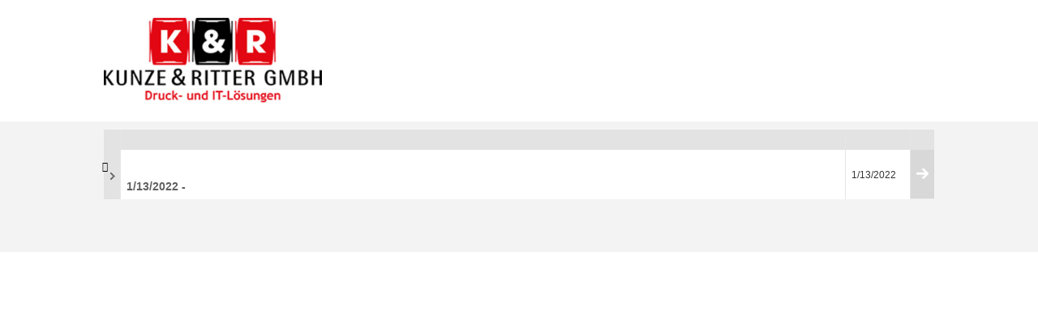

--- FILE ---
content_type: text/html; charset=utf-8
request_url: https://portal.kunze-ritter.de/en/news/1FB00000000001
body_size: 6856
content:


<!DOCTYPE html PUBLIC "-//W3C//DTD XHTML 1.0 Transitional//EN" "http://www.w3.org/TR/xhtml1/DTD/xhtml1-transitional.dtd">
<!--[if lt IE 7]>      <html class="no-js lt-ie9 lt-ie8 lt-ie7" xmlns="http://www.w3.org/1999/xhtml" xml:lang="en" lang="en"> <![endif]-->
<!--[if IE 7]>         <html class="no-js lt-ie9 lt-ie8" xmlns="http://www.w3.org/1999/xhtml" xml:lang="en" lang="en"> <![endif]-->
<!--[if IE 8]>         <html class="no-js lt-ie9" xmlns="http://www.w3.org/1999/xhtml" xml:lang="en" lang="en"> <![endif]-->
<!--[if gt IE 8]><!-->
<html class="no-js" xmlns="http://www.w3.org/1999/xhtml" xml:lang="en" lang="en">
<!--<![endif]-->
<head id="Head1"><meta http-equiv="content-type" content="text/html; charset=utf-8" /><meta http-equiv="Content-Language" /><meta name="audience" content="all" /><meta name="copyright" content="ACS AG" /><meta name="dc.language" /><meta name="description" content="The description of my page" /><meta name="distribution" content="all" /><meta name="language" /><meta name="programmers" content="cle,fho,spl,mni" /><meta name="rating" content="general" /><meta name="robots" content="all" /><meta name="viewport" content="width=device-width, initial-scale=1, maximum-scale=1, user-scalable=0" /><link href="/css/generator/20250721115234/?77445744764A41534D5A36412B6675385A666871327A33697079666B6E372F4C5338363678364F664637374A66353837305547614B413D3D" rel="stylesheet" type="text/css" /><title>
	Kundenportal - Kunze und Ritter
</title><link href="http://10.20.120.111:82/de/news/1FB00000000001" rel="alternate" hreflang="" /><link href="http://10.20.120.111:82/it/novita/1FB00000000001" rel="alternate" hreflang="" /><link href="http://10.20.120.111:82/fr/nouvelles/1FB00000000001" rel="alternate" hreflang="" /><link href="/Telerik.Web.UI.WebResource.axd?d=WmP1mtzwvWJ-yZa0sVcUdDKTci7CKlX-CQuSBoGXh5AJWbPYoXRrvqvQebQDE1tOr7eqTuEK8iw1KFo8wzPg9ryNRGT4EvYj4LnGwnUIxDhp1wYHrElcx1br5EUQpzaXYWTiaUit_KLjHQtzgZh4VQ2&amp;t=638841126637275692&amp;compress=1&amp;_TSM_CombinedScripts_=%3b%3bTelerik.Web.UI%2c+Version%3d2019.3.917.45%2c+Culture%3dneutral%2c+PublicKeyToken%3d121fae78165ba3d4%3aen-US%3adb44bcd4-c2d1-4f62-8c45-5cfd41578a98%3aef4a543%3a45085116%3a92753c09%3a9e1572d6%3bTelerik.Web.UI.Skins%2c+Version%3d2019.3.917.45%2c+Culture%3dneutral%2c+PublicKeyToken%3d121fae78165ba3d4%3aen-US%3a536d8811-37e9-410f-aac5-5fff8bf4d7d6%3a14fea9f6%3abf721433%3a26b86afe" type="text/css" rel="stylesheet" /></head>

<body class="main-body">
    <!-- cc:baseform -->
<form name="aspnetForm" id="aspnetForm" method="post" enctype="multipart/form-data" action="/en/news/1FB00000000001">
<div class="aspNetHidden">
<input type="hidden" name="MainRSM_TSM" id="MainRSM_TSM" value="" />
<input type="hidden" name="MainRSSM_TSSM" id="MainRSSM_TSSM" value="" />
<input type="hidden" name="__EVENTTARGET" id="__EVENTTARGET" value="" />
<input type="hidden" name="__EVENTARGUMENT" id="__EVENTARGUMENT" value="" />
<input type="hidden" name="__VIEWSTATE" id="__VIEWSTATE" value="/wEPaA8FDzhkZTYyNWE0ZjJmOThhORgCBR5fX0NvbnRyb2xzUmVxdWlyZVBvc3RCYWNrS2V5X18WAwUHTWFpblJGRAUHTWFpblJXTQUWY3RsMDQkY3RsMDMkTW9kdWxlRGF0YQUYY3RsMDQkY3RsMDEkY3RsMDEkUG9vbElkDxQrAAJlZWQ3j678BLpnx3QUgwcaMP/329bCMroUMJL54BSHAk+Zgw==" />
</div>

<script type="text/javascript">
//<![CDATA[
var theForm = document.forms['aspnetForm'];
if (!theForm) {
    theForm = document.aspnetForm;
}
function __doPostBack(eventTarget, eventArgument) {
    if (!theForm.onsubmit || (theForm.onsubmit() != false)) {
        theForm.__EVENTTARGET.value = eventTarget;
        theForm.__EVENTARGUMENT.value = eventArgument;
        theForm.submit();
    }
}
//]]>
</script>


<script src="/WebResource.axd?d=J3Tkpai8v4v22tmQwg0Zkq2QUsnQIXi5pMtEGStSMmqHSuew0G_e0BXDSgM4QoqYJOqa-UW_0SyjRIKBlHeabctClDcusOhspwAA-TF3R2U1&amp;t=638901608248157332" type="text/javascript"></script>


<script src="/Telerik.Web.UI.WebResource.axd?_TSM_HiddenField_=MainRSM_TSM&amp;compress=1&amp;_TSM_CombinedScripts_=%3b%3bSystem.Web.Extensions%2c+Version%3d4.0.0.0%2c+Culture%3dneutral%2c+PublicKeyToken%3d31bf3856ad364e35%3aen-US%3aa8328cc8-0a99-4e41-8fe3-b58afac64e45%3aea597d4b%3ab25378d2%3bTelerik.Web.UI%3aen-US%3adb44bcd4-c2d1-4f62-8c45-5cfd41578a98%3a16e4e7cd%3af7645509%3a22a6274a%3a4877f69a%3a33715776%3a86526ba7%3a874f8ea2%3aed16cbdc%3a88144a7a%3a24ee1bba%3af46195d3%3ac128760b%3a19620875%3ab2e06756%3a92fe8ea0%3afa31b949%3a490a9d4e%3abd8f85e4%3a58366029" type="text/javascript"></script>
<script type="text/javascript">
//<![CDATA[
if (typeof(Sys) === 'undefined') throw new Error('ASP.NET Ajax client-side framework failed to load.');
//]]>
</script>

<script src="../../js/custom.min.js" type="text/javascript"></script>
<script src="../../js/jqueryui.js" type="text/javascript"></script>
<script src="../../js/modernizr.js" type="text/javascript"></script>
<script src="../../js/kendo.all.min.js" type="text/javascript"></script>
<script src="../../js/kendo.culture.de-DE.min.js" type="text/javascript"></script>
<script src="../../js/kendo.culture.it-IT.min.js" type="text/javascript"></script>
<script src="../../js/kendo.culture.en-US.min.js" type="text/javascript"></script>
        <!-- telerik -->
        <script type="text/javascript">
//<![CDATA[
Sys.WebForms.PageRequestManager._initialize('MainRSM', 'aspnetForm', ['tctl04$AJPContentPanel','','tctl04$ctl01$ctl00$AJPBasketBoxPanel','','tctl04$ctl01$ctl01$AJPLoginInfoPanel','','tctl04$ctl03$AJPListPanel','','tMainRAMSU',''], [], [], 600, '');
//]]>
</script>

        
        
        <div id="MainRFD" class="RadFormDecorator" style="display:none;">
	<!-- 2019.3.917.45 --><script type="text/javascript">
//<![CDATA[

if (typeof(WebForm_AutoFocus) != 'undefined' && !isWebFormAutoFocusMethodCalled)
{   
	var old_WebForm_AutoFocus = WebForm_AutoFocus;
	WebForm_AutoFocus = function(arg)
	{
		Sys.Application.add_load(function()
		{            
			old_WebForm_AutoFocus(arg);
			WebForm_AutoFocus = old_WebForm_AutoFocus;
		});
	}
    var isWebFormAutoFocusMethodCalled = true;
}
if (typeof(Telerik) != 'undefined' && Type.isNamespace(Telerik.Web))
{
	if (Telerik.Web.UI.RadFormDecorator)
	{
		Telerik.Web.UI.RadFormDecorator.initializePage("MainRFD", "", "Metro", 65535);
	}
}
//]]>
</script><input id="MainRFD_ClientState" name="MainRFD_ClientState" type="hidden" />
</div>
        <div id="MainRAMSU">
	<span id="MainRAM" style="display:none;"></span>
</div>

        <div id="MainLoading" class="RadAjax RadAjax_Metro loading" style="display:none;height:100%;width:100%;position: fixed; top: 0; left: 0">
	<div class="raDiv">
		
            <div class="loading-panel">
                &nbsp;
            </div>
        
	</div><div class="raColor raTransp">

	</div>
</div>

        <div id="MainRWM" style="display:none;">
	<div id="MainRWM_alerttemplate" style="display:none;">
		<div class="rwDialogPopup radalert">			
			<div class="rwDialogText">
			{1}				
			</div>
			
			<div>
				<a  onclick="$find('{0}').close(true);"
				class="rwPopupButton" href="javascript:void(0);">
					<span class="rwOuterSpan">
						<span class="rwInnerSpan">##LOC[OK]##</span>
					</span>
				</a>				
			</div>
		</div>
		</div><div id="MainRWM_prompttemplate" style="display:none;">
		 <div class="rwDialogPopup radprompt">			
			    <div class="rwDialogText">
			    {1}				
			    </div>		
			    <div>
				    <script type="text/javascript">
				    function RadWindowprompt_detectenter(id, ev, input)
				    {							
					    if (!ev) ev = window.event;                
					    if (ev.keyCode == 13)
					    {															        
					        var but = input.parentNode.parentNode.getElementsByTagName("A")[0];					        
					        if (but)
						    {							
							    if (but.click) but.click();
							    else if (but.onclick)
							    {
							        but.focus(); var click = but.onclick; but.onclick = null; if (click) click.call(but);							 
							    }
						    }
					       return false;
					    } 
					    else return true;
				    }	 
				    </script>
				    <input title="Enter Value" onkeydown="return RadWindowprompt_detectenter('{0}', event, this);" type="text"  class="rwDialogInput" value="{2}" />
			    </div>
			    <div>
				    <a onclick="$find('{0}').close(this.parentNode.parentNode.getElementsByTagName('input')[0].value);"				
					    class="rwPopupButton" href="javascript:void(0);" ><span class="rwOuterSpan"><span class="rwInnerSpan">##LOC[OK]##</span></span></a>
				    <a onclick="$find('{0}').close(null);" class="rwPopupButton"  href="javascript:void(0);"><span class="rwOuterSpan"><span class="rwInnerSpan">##LOC[Cancel]##</span></span></a>
			    </div>
		    </div>				       
		</div><div id="MainRWM_confirmtemplate" style="display:none;">
		<div class="rwDialogPopup radconfirm">			
			<div class="rwDialogText">
			{1}				
			</div>						
			<div>
				<a onclick="$find('{0}').close(true);"  class="rwPopupButton" href="javascript:void(0);" ><span class="rwOuterSpan"><span class="rwInnerSpan">##LOC[OK]##</span></span></a>
				<a onclick="$find('{0}').close(false);" class="rwPopupButton"  href="javascript:void(0);"><span class="rwOuterSpan"><span class="rwInnerSpan">##LOC[Cancel]##</span></span></a>
			</div>
		</div>		
		</div><input id="MainRWM_ClientState" name="MainRWM_ClientState" type="hidden" />
</div>

        
            <script type="text/javascript">
                window.sysRAM = $find("MainRAM");

                function cuAjReq(arg) {
                    sysAjax(arg);
                }

                window.sysAjax = function (arg) {
                    var am = $find("MainRAM");
                    if (am) {
                        am.ajaxRequest(arg);
                    } else if (window.sysRAM) {
                        window.sysRAM.ajaxRequest(arg);
                    }
                }

                window.sysRefreshLoadingPanel = function () {
                    if (window.sysRAM) {
                        var viewportHeight = document.documentElement.clientHeight;
                        window.sysRAM.style.height = viewportHeight + "px";
                    }
                };

                window.sysUnfocus = function () {
                    setTimeout(100, $('#dmyinput').focus());
                }
            </script>
        

        <!-- content -->
        <div class="main-content box-loading">
            

<div class="RadAjaxPanel" id="ctl04_AJPContentPanel">
	<div id="ctl04_AJPContent">
		
    <!-- module:content !-->
    <header class="main container">
        

<!-- module:header !-->


<!--module:basketBox !-->
<div class="RadAjaxPanel" id="ctl04_ctl01_ctl00_AJPBasketBoxPanel">
			<div id="ctl04_ctl01_ctl00_AJPBasketBox">
				
    

			</div>
		</div>
<!-- /module:basketBox !-->



<!--module:loginInfo !-->
<div class="RadAjaxPanel" id="ctl04_ctl01_ctl01_AJPLoginInfoPanel">
			<section id="ctl04_ctl01_ctl01_AJPLoginInfo" class="user-box clearfix noprint">
   
    
</section>
		</div>
<!-- /module:loginInfo !-->

<a href="/en/home" class="logo" title="Kunze und Ritter" style="display: block;">
    <img src='/media/Logo_KR.png' data-retina-src='/media/Logo_KR.png' alt="Kunze und Ritter" class="retinize"/>
</a>
<span class="logo" title="Kunze und Ritter" style="display: none;">
    <img src='/media/Logo_KR.png' data-retina-src='/media/Logo_KR.png' alt="Kunze und Ritter" class="retinize"/>
</span>
<!-- /module:header !-->

    </header>
    <section class="content">
        <section class="subpage container modules news">
            



<!-- module:news !-->
<div class="RadAjaxPanel" id="ctl04_ctl03_AJPListPanel">
			<div id="ctl04_ctl03_AJPList" class="news">
				
    <div id="ctl04_ctl03_ModuleData" class="RadGrid RadGrid_Metro">

				<table class="rgMasterTable" id="ctl04_ctl03_ModuleData_ctl00" style="width:100%;table-layout:auto;empty-cells:show;">
					<colgroup>
		<col style="width:20px" />
		<col  />
		<col style="width:80px" />
		<col style="width:30px" />
	</colgroup>
<thead>
						<tr>
							<th scope="col" class="rgHeader rgExpandCol" style="color:#3A3A3A;">&nbsp;</th><th scope="col" class="rgHeader" style="color:#3A3A3A;white-space:nowrap;"><a onclick="Telerik.Web.UI.Grid.Sort($find(&#39;ctl04_ctl03_ModuleData_ctl00&#39;), &#39;Title&#39;); return false;" title="Click here to sort" href="javascript:__doPostBack(&#39;ctl04$ctl03$ModuleData$ctl00$ctl02$ctl00$ctl00&#39;,&#39;&#39;)" style="color:#3A3A3A;"></a></th><th scope="col" class="rgHeader" style="color:#3A3A3A;white-space:nowrap;"><a onclick="Telerik.Web.UI.Grid.Sort($find(&#39;ctl04_ctl03_ModuleData_ctl00&#39;), &#39;KpNewsDatum&#39;); return false;" title="Click here to sort" href="javascript:__doPostBack(&#39;ctl04$ctl03$ModuleData$ctl00$ctl02$ctl00$ctl01&#39;,&#39;&#39;)" style="color:#3A3A3A;"></a></th><th scope="col" class="rgHeader" style="color:#3A3A3A;white-space:nowrap;">&nbsp;</th>
						</tr>
					</thead><tbody>
					<tr class="rgRow gr-item" id="ctl04_ctl03_ModuleData_ctl00__0">
						<td class="rgExpandCol"><input type="button" name="ctl04$ctl03$ModuleData$ctl00$ctl04$GECBtnExpandColumn" value=" " id="ctl04_ctl03_ModuleData_ctl00_ctl04_GECBtnExpandColumn" disabled="disabled" title="Expand" class="aspNetDisabled rgExpand" /></td><td class="list-item">                   
                        <div class="list">
                            <div class="title">1/13/2022 - </div>
                            <div class="description"></div>
                        </div>
                    </td><td>1/13/2022</td><td class="command"><a class="edit" href="javascript:__doPostBack(&#39;ctl04$ctl03$ModuleData$ctl00$ctl04$ctl00&#39;,&#39;&#39;)"></a></td>
					</tr>
					</tbody>

				</table><div id="ctl04_ctl03_ModuleData_SharedCalendarContainer" style="display:none;">

				</div><input id="ctl04_ctl03_ModuleData_ClientState" name="ctl04_ctl03_ModuleData_ClientState" type="hidden" />	</div>
				

			</div>
		</div>
<!-- /module:news !-->

        </section>
    </section>

    
    

    <script type="text/javascript">
        kendo.culture('en-US');

        $(document).ready(function() {
            var content = $('section.content .container:first');
            if (content.length !== 0) {
                cuWinSizeX = $(window).width();
                cuWinSizeY = $(window).height();
            }});
    </script>

    <!-- /module:content !-->

	</div><div class="RadAjaxPanel" id="ctl04_ctl01_ctl00_AJPBasketBoxPanel">

	</div><div class="RadAjaxPanel" id="ctl04_ctl01_ctl01_AJPLoginInfoPanel">

	</div><div class="RadAjaxPanel" id="ctl04_ctl03_AJPListPanel">

	</div>
</div>
            
        </div>
        <div id="download" class="hidden"></div>
        <input id="dmyinput" style="display:inline-block;margin-left:-2000px;" />
    
<div class="aspNetHidden">

	<input type="hidden" name="__VIEWSTATEGENERATOR" id="__VIEWSTATEGENERATOR" value="9FDABEA0" />
	<input type="hidden" name="__EVENTVALIDATION" id="__EVENTVALIDATION" value="/wEdAAVOB2goFEOCEF8fc0kE6XQYU+5Z96h3pwLkXF1K1SkzNUndSbwo/2aQzt/Fy6iFecAGaLa0LXV/K/dDS6FVm1xU1ip1Rh1wtrCyXZr7/QMVjUDLerP0fjuTVDFZ4qTTqigA6oB2/YnRfAKiXeSsFAKw" />
</div>

<script type="text/javascript">
//<![CDATA[
window.__TsmHiddenField = $get('MainRSM_TSM');;(function() {
                        function loadHandler() {
                            var hf = $get('MainRSSM_TSSM');
                            if (!hf._RSSM_init) { hf._RSSM_init = true; hf.value = ''; }
                            hf.value += ';Telerik.Web.UI, Version=2019.3.917.45, Culture=neutral, PublicKeyToken=121fae78165ba3d4:en-US:db44bcd4-c2d1-4f62-8c45-5cfd41578a98:ef4a543:45085116:92753c09:9e1572d6;Telerik.Web.UI.Skins, Version=2019.3.917.45, Culture=neutral, PublicKeyToken=121fae78165ba3d4:en-US:536d8811-37e9-410f-aac5-5fff8bf4d7d6:14fea9f6:bf721433:26b86afe';
                            Sys.Application.remove_load(loadHandler);
                        };
                        Sys.Application.add_load(loadHandler);
                    })();Sys.Application.add_init(function() {
    $create(Telerik.Web.UI.RadFormDecorator, {"_renderMode":1,"clientStateFieldID":"MainRFD_ClientState","decoratedControls":65535,"enableRoundedCorners":false,"enabled":true,"skin":"Metro"}, null, null, $get("MainRFD"));
});
Sys.Application.add_init(function() {
    $create(Telerik.Web.UI.RadAjaxManager, {"_updatePanels":"","ajaxSettings":[{InitControlID : "ctl04_AJPContent",UpdatedControls : [{ControlID:"ctl04_AJPContent",PanelID:""}]},{InitControlID : "ctl04_ctl01_ctl00_AJPBasketBox",UpdatedControls : [{ControlID:"ctl04_ctl01_ctl00_AJPBasketBox",PanelID:""}]},{InitControlID : "ctl04_ctl01_ctl01_AJPLoginInfo",UpdatedControls : [{ControlID:"ctl04_ctl01_ctl01_AJPLoginInfo",PanelID:""}]},{InitControlID : "ctl04_ctl03_AJPList",UpdatedControls : [{ControlID:"ctl04_ctl03_AJPList",PanelID:""}]}],"clientEvents":{OnRequestStart:"cu_requestStart",OnResponseEnd:"cu_requestEnd"},"defaultLoadingPanelID":"MainLoading","enableAJAX":true,"enableHistory":false,"links":[],"styles":[],"uniqueID":"MainRAM","updatePanelsRenderMode":0}, null, null, $get("MainRAM"));
});
Sys.Application.add_init(function() {
    $create(Telerik.Web.UI.RadAjaxLoadingPanel, {"initialDelayTime":100,"isSticky":true,"minDisplayTime":0,"skin":"Metro","transparency":10,"uniqueID":"MainLoading","zIndex":90000}, {"hiding":cu_loadingHiding,"showing":cu_loadingShowing}, null, $get("MainLoading"));
});
Sys.Application.add_init(function() {
    $create(Telerik.Web.UI.RadWindowManager, {"clientStateFieldID":"MainRWM_ClientState","formID":"aspnetForm","iconUrl":"","minHeight":"50px","minimizeIconUrl":"","name":"MainRWM","showContentDuringLoad":false,"skin":"Metro","width":"400px","windowControls":"[]"}, {"show":cu_showWindow}, null, $get("MainRWM"));
});
Sys.Application.add_init(function() {
    $create(Telerik.Web.UI.RadGrid, {"ClientID":"ctl04_ctl03_ModuleData","ClientSettings":{"AllowAutoScrollOnDragDrop":true,"EnableRowHoverStyle":true,"ShouldCreateRows":true,"DataBinding":{},"Selecting":{"CellSelectionMode":0},"Scrolling":{},"Resizing":{},"ClientMessages":{},"KeyboardNavigationSettings":{"AllowActiveRowCycle":false,"EnableKeyboardShortcuts":true,"FocusKey":89,"InitInsertKey":73,"RebindKey":82,"ExitEditInsertModeKey":27,"UpdateInsertItemKey":13,"DeleteActiveRow":127,"ExpandDetailTableKey":39,"CollapseDetailTableKey":37,"MoveDownKey":40,"MoveUpKey":38,"SaveChangesKey":85,"CancelChangesKey":81},"Animation":{},"Virtualization":{}},"Skin":"Metro","SortingSettings":{"SortToolTip":"Click here to sort","SortedAscToolTip":"Sorted asc","SortedDescToolTip":"Sorted desc","SortedBackColor":{"R":0,"G":0,"B":0,"A":0,"IsKnownColor":false,"IsEmpty":true,"IsNamedColor":false,"IsSystemColor":false,"Name":"0"},"EnableSkinSortStyles":true,"ViewState":{}},"UniqueID":"ctl04$ctl03$ModuleData","_activeRowIndex":"","_clientKeyValues":{"0":{"Id":"1FB00000000015"}},"_controlToFocus":"","_currentPageIndex":0,"_defaultDateTimeFormat":"M/d/yyyy h:mm:ss tt","_editIndexes":"[]","_embeddedSkin":true,"_freezeText":"","_gridTableViewsData":"[{\"ClientID\":\"ctl04_ctl03_ModuleData_ctl00\",\"UniqueID\":\"ctl04$ctl03$ModuleData$ctl00\",\"PageSize\":20,\"PageCount\":1,\"EditMode\":\"EditForms\",\"AllowPaging\":false,\"CurrentPageIndex\":0,\"VirtualItemCount\":0,\"AllowMultiColumnSorting\":true,\"AllowNaturalSort\":true,\"AllowFilteringByColumn\":false,\"PageButtonCount\":10,\"HasDetailTables\":false,\"HasMultiHeaders\":false,\"CheckListWebServicePath\":\"\",\"GroupLoadMode\":\"Server\",\"PagerAlwaysVisible\":true,\"IsItemInserted\":false,\"clientDataKeyNames\":[\"Id\"],\"hasDetailItemTemplate\":false,\"_dataBindTemplates\":true,\"_selectedItemStyle\":\"\",\"_selectedItemStyleClass\":\"rgSelectedRow\",\"_columnsData\":[{\"UniqueName\":\"ExpandColumn\",\"Resizable\":false,\"Reorderable\":false,\"Selectable\":false,\"Groupable\":false,\"ColumnType\":\"GridExpandColumn\",\"ColumnGroupName\":\"\",\"Editable\":false,\"DataTypeName\":\"System.String\",\"Display\":true},{\"UniqueName\":\"ColKpTextTemplate\",\"Resizable\":true,\"Reorderable\":true,\"Selectable\":true,\"Groupable\":true,\"ColumnType\":\"GridTemplateColumn\",\"ColumnGroupName\":\"\",\"Editable\":false,\"SortExpression\":\"Title\",\"DataTypeName\":\"System.String\",\"DataField\":\"\",\"Display\":true},{\"UniqueName\":\"ColKpNewsDatum\",\"Resizable\":true,\"Reorderable\":true,\"Selectable\":true,\"Groupable\":true,\"ColumnType\":\"GridDateTimeColumn\",\"ColumnGroupName\":\"\",\"Editable\":true,\"SortExpression\":\"KpNewsDatum\",\"DataTypeName\":\"System.DateTime\",\"DataField\":\"KpNewsDatum\",\"DataFormatString\":\"{0:M/d/yyyy}\",\"EnableRangeFiltering\":false,\"Display\":true},{\"UniqueName\":\"column\",\"Resizable\":true,\"Reorderable\":true,\"Selectable\":false,\"Groupable\":false,\"ColumnType\":\"GridButtonColumn\",\"ColumnGroupName\":\"\",\"Editable\":false,\"DataTypeName\":\"System.String\",\"ButtonType\":\"LinkButton\",\"CommandName\":\"edit\",\"CommandArgument\":\"\",\"Text\":\"\",\"DataTextField\":\"\",\"DataTextFormatString\":\"\",\"ImageUrl\":\"\",\"Display\":true}]}]","_masterClientID":"ctl04_ctl03_ModuleData_ctl00","_shouldFocusOnPage":false,"_unfreezeText":"","allowMultiRowSelection":true,"clientStateFieldID":"ctl04_ctl03_ModuleData_ClientState","expandItems":{},"renderMode":1}, {"rowDblClick":cu_gridRowDblClick}, null, $get("ctl04_ctl03_ModuleData"));
});
//]]>
</script>
</form><script>var __ajax_lang='en';var __ajax_site='2d189180-ea16-4155-9181-028b394c7c71';var __ajax_domain='';var __ajax_isPostback='false';</script>
<!-- /cc:baseform -->

</body>
</html>


--- FILE ---
content_type: text/css; charset=UTF-8
request_url: https://portal.kunze-ritter.de/css/generator/20250721115234/?77445744764A41534D5A36412B6675385A666871327A33697079666B6E372F4C5338363678364F664637374A66353837305547614B413D3D
body_size: 12744
content:
/*! normalize.css v1.1.2 | MIT License | git.io/normalize */html{font-size:100%;-ms-text-size-adjust:100%;-webkit-text-size-adjust:100%}
html,button,input,select,textarea{font-family:sans-serif}body,a{margin:0;color:#373737}
a:focus{outline:thin dotted}a:active,a:hover{outline:0;color:#c22439}h1{font-size:2em;margin:.67em 0}
h2{font-size:1.5em;margin:.83em 0}h3{font-size:1.17em;margin:1em 0}h4{font-size:1em;margin:1.33em 0}
h5{font-size:.83em;margin:1.67em 0}h6{font-size:.67em;margin:2.33em 0}abbr[title]{border-bottom:1px dotted}
b,strong{font-weight:bold}blockquote{margin:1em 40px}dfn{font-style:italic}
hr{-moz-box-sizing:content-box;box-sizing:content-box;height:0}mark{background:#ff0;color:#000}
p,pre{margin:1em 0}code,kbd,pre,samp{font-family:monospace,serif;_font-family:'courier new',monospace;font-size:1em}
pre{white-space:pre;white-space:pre-wrap;word-wrap:break-word}q{quotes:none}
q:before,q:after{content:'';content:none}
small{font-size:80%}sub,sup{font-size:75%;line-height:0;position:relative;vertical-align:baseline}
sup{top:-0.5em}sub{bottom:-0.25em}dl,menu,ol,ul{margin:1em 0}dd{margin:0 0 0 40px}
menu,ol,ul{padding:0 0 0 40px}nav ul,nav ol{list-style:none;list-style-image:none}
img{border:0;-ms-interpolation-mode:bicubic}svg:not(:root){overflow:hidden}
figure{margin:0}form{margin:0}fieldset{border:1px solid #c0c0c0;margin:0 2px;padding:.35em .625em .75em}
legend{border:0;padding:0;white-space:normal;*margin-left:-7px}button,input,select,textarea{font-size:100%;margin:0;vertical-align:baseline;*vertical-align:middle}
button,input{line-height:normal}button,select{text-transform:none}button,html input[type="button"],input[type="reset"],input[type="submit"]{-webkit-appearance:button;cursor:pointer;*overflow:visible}
button[disabled],html input[disabled]{cursor:default}input[type="checkbox"],input[type="radio"]{box-sizing:border-box;padding:0;*height:13px;*width:13px}
input[type="search"]{-webkit-appearance:textfield;-moz-box-sizing:content-box;-webkit-box-sizing:content-box;box-sizing:content-box}
input[type="search"]::-webkit-search-cancel-button,input[type="search"]::-webkit-search-decoration{-webkit-appearance:none}
button::-moz-focus-inner,input::-moz-focus-inner{border:0;padding:0}textarea{overflow:auto;vertical-align:top}
.hidden{display:none;visibility:hidden}.clear{clear:both}table{border-collapse:collapse;border-spacing:0}
.clearfix{*zoom:1}.clearfix:before,.clearfix:after{display:table;line-height:0;content:""}
.clearfix:after{clear:both}.container{position:relative;max-width:1024px;height:auto;margin:0 auto}
.fl-right{float:right}.fl-left{float:left}header.main{min-height:150px;background:#fff;position:relative;z-index:100}
header.main .logo{padding-top:18px;margin-left:0;display:block;position:relative;float:left}
header.main .logo:active{-webkit-transform:scale(0.95,0.95);-ms-transform:scale(0.95,0.95);transform:scale(0.95,0.95)}
header.main .logo img{display:block;max-height:112px;width:auto}section.user-box{float:right;margin-top:55px;margin-right:0;position:relative;z-index:100}
section.user-box .text{position:relative;float:right;padding-left:30px}section.user-box .logged-in-as{font-size:10px;line-height:10px;margin-top:9px;display:block;margin-bottom:3px;text-transform:uppercase;color:#535353;text-align:right}
section.user-box .change-pool{font-size:10px;line-height:10px;margin-top:9px;display:block;margin-bottom:3px;text-transform:uppercase;color:#535353;text-align:right}
section.user-box .username{font-size:15px;line-height:15px;display:block;color:#535353;text-align:right}
section.user-box .pools{font-size:15px;line-height:15px;display:block;color:#535353;text-align:right;z-index:999}
section.user-box .options{margin:0;padding:0;list-style-type:none;width:45px;height:45px;position:relative;float:right;margin-left:13px;z-index:100}
section.user-box .link-settings{width:45px;height:45px;display:block;position:relative;background:#eb7304 url(/media/icon-settings-top.png) no-repeat 50% 50%;background-size:29px 29px;text-indent:-9999px}
section.user-box .flyout{display:none;position:absolute;right:0;top:45px;background:#eb7304;margin:0;padding:10px 0;list-style-type:none}
section.user-box .open .flyout{display:block}section.user-box .flyout .menu-0{color:#fff;font-size:14px;text-decoration:none;display:block;line-height:30px;padding:0 20px;white-space:nowrap}
section.user-box .flyout .menu-0:hover{background-color:rgba(255,255,255,0.2)}
section.basket-box{float:right}section.basket-box a{width:45px;height:45px;display:block;position:relative;background:#9a9a9a url(/media/icon-basket.png) no-repeat 50% 50%;background-size:33px 24px;margin-top:55px;margin-left:13px}
section.basket-box a:hover{background-color:#a6a6a6}section.basket-box a .count{display:inline-block;background:#e32424;color:#fff;padding:4px 7px;font-size:14px;line-height:14px;-webkit-border-radius:50%;border-radius:50%;background-clip:padding-box;position:absolute;top:-10px;left:-10px}
section.content{background:#f3f3f3;position:relative;z-index:50;overflow:hidden;clear:both}
section.tile-list{position:relative;overflow:hidden;width:537px;padding:65px 0;float:right}
section.tile-list.no-tickets{width:auto}section.tile-list .tile{position:relative;overflow:hidden;width:166px;height:166px;margin-left:7px;margin-bottom:7px;float:left;cursor:pointer}
section.tile-list .tile .selected{display:none}section.tile-list .tile.selected .selected{display:block;position:absolute;top:0;right:0;background:#eeba32 url(/media/icon-check.png) no-repeat 50% 50%;background-size:15px 11px;width:25px;height:25px;z-index:100}
section.tile-list .wrapper{width:200%;height:auto;position:relative;z-index:50}
section.tile-list .content{width:50%;height:170px;position:relative;float:left;margin-left:0;background-size:52px 52px;background-repeat:no-repeat;background-position:50% 50%}
section.tile-list .new-items{background:#e32424;color:#fff;font-size:15px;line-height:30px;height:30px;width:30px;text-align:center;-webkit-border-radius:15px;border-radius:15px;background-clip:padding-box;position:absolute;display:block;left:50%;top:50%;margin-left:-41px;margin-top:-36px}
section.tile-list .peek{float:left;width:50%;height:170px;position:relative;background:rgba(0,0,0,0.3);color:#fff}
section.tile-list .peek ul{margin:0;padding:0;list-style-type:none}section.tile-list .peek a{display:block;color:#fff;font-size:14px;text-decoration:none;display:block;line-height:30px;padding:0 20px}
section.tile-list .peek a.more{text-align:center;font-weight:bold;line-height:10px;height:16px}
section.tile-list .peek a:hover{background-color:rgba(255,255,255,0.2)}section.tile-list .tile.ui-sortable-helper:hover .content{margin-left:0}
section.tile-list .content .title{color:#fff;position:absolute;display:block;bottom:11px;left:6px;font-size:15px;font-weight:bold}
section.tile-list .tile.news{background-color:#ffaa31;border:3px solid #ffaa31}
section.tile-list .tile.news .content{background-image:url(/media/icon-news.png)}
section.tile-list .tile.machines{background-color:#005683;border:3px solid #005683}
section.tile-list .tile.machines .content{background-image:url(/media/icon-machine.png)}
section.tile-list .tile.readings{background-color:#673499;border:3px solid #673499}
section.tile-list .tile.readings .content{background-image:url(/media/icon-readings.png)}
section.tile-list .tile.orders{background-color:#c22439;border:3px solid #c22439}
section.tile-list .tile.orders .content{background-image:url(/media/icon-orders.png)}
section.tile-list .tile.statistics{background-color:#68af27;border:3px solid #68af27}
section.tile-list .tile.statistics .content{background-image:url(/media/icon-statistics.png)}
section.tile-list .tile.settings{background-color:#3e713c;border:3px solid #3e713c}
section.tile-list .tile.settings .content{background-image:url(/media/icon-settings.png)}
section.tile-list .tile.infos{background-color:#009ad7;border:3px solid #009ad7}
section.tile-list .tile.infos .content{background-image:url(/media/icon-infos.png)}
section.tile-list .tile.tile-placeholder{background:#ededed;border:3px dashed #b1b1b1}
section.tile-list .tile.selected{border-color:#eeba32}section.ticket-list{position:relative;min-height:351px;width:443px;float:left;padding:65px 0}
section.ticket-list .ticket{height:72px;width:100%;background:#fff;position:relative;overflow:hidden}
section.ticket-list .ticket:nth-child(2n+1){background:#e7e7e7}section.ticket-list .status{width:3%;height:72px;background:#ce273d;float:left;margin-right:3%;position:relative;z-index:100}
section.ticket-list .status{width:3%;height:72px;float:left;margin-right:3%;position:relative;z-index:100}
section.ticket-list .priority{width:3%;height:72px;background:#ce273d;float:right;margin-left:3%;position:relative;z-index:100}
section.ticket-list .open .status{background:#ce273d}section.ticket-list .ticket:nth-child(2n+1).open .status{background:#c22439}
section.ticket-list .closed .status{background:#86bf52}section.ticket-list .ticket:nth-child(2n+1).closed .status{background:#7cb14c}
section.ticket-list .content{float:left;position:relative;width:83%;overflow:hidden;max-height:72px;z-index:50}
section.ticket-list .title{padding-top:20px;margin-bottom:4px;display:block;float:left;overflow:hidden;width:72%;height:16px;line-height:15px;color:#606060;white-space:nowrap;position:relative}
section.ticket-list.call-list .title{width:67%}section.ticket-list .gradient{display:block;height:16px;position:absolute;right:0;top:20px;width:25px;z-index:100;background:-moz-linear-gradient(left,rgba(255,255,255,0) 0,rgba(255,255,255,1) 100%);background:-webkit-gradient(linear,left top,right top,color-stop(0%,rgba(255,255,255,0)),color-stop(100%,rgba(255,255,255,1)));background:-webkit-linear-gradient(left,rgba(255,255,255,0) 0,rgba(255,255,255,1) 100%);background:-o-linear-gradient(left,rgba(255,255,255,0) 0,rgba(255,255,255,1) 100%);background:-ms-linear-gradient(left,rgba(255,255,255,0) 0,rgba(255,255,255,1) 100%);background:linear-gradient(to right,rgba(255,255,255,0) 0,rgba(255,255,255,1) 100%);filter:progid:DXImageTransform.Microsoft.gradient(startColorstr='#00ffffff',endColorstr='#ffffff',GradientType=1)}
section.ticket-list .ticket:nth-child(2n+1) .gradient{background:-moz-linear-gradient(left,rgba(231,231,231,0) 0,rgba(231,231,231,1) 100%);background:-webkit-gradient(linear,left top,right top,color-stop(0%,rgba(231,231,231,0)),color-stop(100%,rgba(231,231,231,1)));background:-webkit-linear-gradient(left,rgba(231,231,231,0) 0,rgba(231,231,231,1) 100%);background:-o-linear-gradient(left,rgba(231,231,231,0) 0,rgba(231,231,231,1) 100%);background:-ms-linear-gradient(left,rgba(231,231,231,0) 0,rgba(231,231,231,1) 100%);background:linear-gradient(to right,rgba(231,231,231,0) 0,rgba(231,231,231,1) 100%);filter:progid:DXImageTransform.Microsoft.gradient(startColorstr='#00ffffff',endColorstr='#e7e7e7',GradientType=1)}
section.ticket-list .date{position:relative;float:left;padding-top:23px;display:block;padding-left:10px;font-size:13px;color:#606060;vertical-align:bottom;line-height:13px}
section.ticket-list .description{position:relative;display:block;clear:left;color:#acacac;font-size:14px;line-height:18px;white-space:nowrap}
section.ticket-list .description .gradient{top:0}section.ticket-list .link-detail{height:72px;width:11%;display:block;float:left;background:transparent url(/media/arrow-right.png) no-repeat 50% 50%;background-size:29px 28px;text-decoration:none}
section.ticket-list .button-row{padding-top:7px;background-color:transparent;margin-top:0}
section.ticket-list .button{background:#eb7304;color:#fff;display:block;width:47%;margin-right:2%;padding-left:2%;text-decoration:none;height:56px;line-height:56px;font-weight:bold;text-align:left;text-transform:uppercase;font-size:16px;float:left;position:relative}
section.ticket-list .button.lang_it,section.ticket-list .button.lang_fr{line-height:28px}
section.ticket-list .button.lang_it .inner,section.ticket-list .button.lang_fr .inner{display:block;padding-right:45px;position:relative;top:50%;-webkit-transform:translateY(-50%);-ms-transform:translateY(-50%);transform:translateY(-50%)}
section.ticket-list .button:active{background:#c26005}section.ticket-list .button.last{margin-right:0}
section.ticket-list .button .arrow{position:absolute;top:0;right:4%;width:29px;height:100%}
section.ticket-list .button.create-ticket .arrow{background-image:url(/media/icon-plus.png);background-size:29px 29px;background-repeat:no-repeat;background-position:50% 50%}
section.ticket-list .button.show-tickets .arrow{background-image:url(/media/icon-list.png);background-size:29px 29px;background-repeat:no-repeat;background-position:50% 50%}
section.ticket-list.one-row .ticket{height:86px}section.ticket-list.one-row .status{height:86px}
section.ticket-list.two-rows .ticket{height:70px}section.ticket-list.two-rows .status{height:70px}
section.ticket-list.three-rows .ticket{height:67px}section.ticket-list.three-rows .status{height:67px}
section.ticket-list.three-rows .button-row{padding-top:5px}section.teaser{padding:40px 0;position:relative;overflow:hidden;width:100%}
section.teaser ul{margin:0 0 0 -7px;padding:0;list-style-type:none;position:relative;overflow:hidden}
section.teaser li{float:left;position:relative;margin-left:7px;width:282px;background:#f3f3f3;padding:20px}
section.teaser li.advisor{background:transparent}section.teaser .title{font-size:16px;line-height:16px;color:#373737;margin-bottom:15px;display:block;white-space:normal;overflow:hidden;line-height:20px}
section.teaser .title.large{min-height:60px}section.teaser .description{font-size:14px;color:#6b6b6b;line-height:18px;margin-bottom:15px;height:50px;overflow:hidden}
section.teaser .image{float:left;margin-right:15px;height:140px;width:auto}
section.teaser .advisor .description{padding-top:10px;height:auto}section.teaser .advisor .email{padding-top:10px;height:auto}
section.teaser .advisor .name{font-weight:bold;display:block}section.teaser .advisor .activity{font-style:italic;display:block;padding-bottom:5px}
section.teaser .advisor a{text-decoration:none}section.teaser .button{background:#eb7304;color:#fff;display:block;width:auto;margin-right:2%;padding-left:2%;padding-right:50px;text-decoration:none;height:40px;line-height:40px;text-align:left;font-size:16px;float:left;position:relative}
section.teaser .button:active{background:#c26005}section.teaser .button .arrow{position:absolute;top:0;right:10px;width:29px;height:100%;background-image:url(/media/arrow-right-white.png);background-size:20px 19px;background-repeat:no-repeat;background-position:50% 50%}
footer.main{border-top:8px solid #f3f3f3;padding:20px 0;position:relative;overflow:hidden}
footer.main .logout{height:34px;line-height:34px;font-size:14px;position:relative;display:inline-block;color:#535353;background:#e8e8e8;padding-right:10px;font-weight:bold;text-decoration:none;float:left}
footer.main .radix-power{height:34px;font-size:12px;position:relative;display:inline-block;color:#535353;padding-right:50px;text-decoration:none;float:right;vertical-align:bottom;padding-top:14px}
footer.main .radix-power img{vertical-align:bottom}footer.main .languages{display:inline-block;float:right;margin-left:16px}
footer.main .languages .item{display:inline-block;height:34px;width:34px;line-height:34px;font-size:14px;position:relative;display:inline-block;color:#535353;background:#e8e8e8;font-weight:bold;text-decoration:none;text-align:center}
footer.main .languages .item.active,footer.main .languages .item:hover{background-color:#eb7304;color:#fff}
footer.main .logout:active{background-color:#f1f1f1}footer.main .logout .arrow{width:34px;height:34px;background:#005683 url(/media/icon-logout.png) no-repeat 50% 50%;background-size:22px 17px;display:inline-block;margin-right:10px}
footer.main .footer-infos{float:right;position:relative;text-align:right;color:#606060;font-size:12px;line-height:18px}
.login-wrapper{padding:65px 0}.login-container{margin:0 auto;max-width:550px;position:relative}
.login-title{background:#fff;padding:10px 20px;margin-bottom:7px;display:inline-block;color:#6b6b6b;font-size:16px;font-weight:bold;line-height:16px}
section.login-box{max-width:410px;background:#fff url(/media/icon-lock.png) no-repeat 6% 50%;background-size:60px 83px;padding:20px 20px 20px 120px;min-height:60px;position:relative;overflow:hidden}
section.login-box#loginForm .login-input-wrapper{display:block;margin-bottom:7px;position:relative}
section.login-box#loginForm .login-input-wrapper.password{float:left}section.login-box#loginForm input.login-input{background:#f3f3f3;border:0;outline:none!important;padding:8px 10px;font-size:14px;-webkit-box-sizing:border-box;-moz-box-sizing:border-box;box-sizing:border-box;font-style:normal}
section.login-box#loginForm .login-select{clear:left;width:80%;margin-bottom:7px}
section.login-box#loginForm .login-select .rddlFocused{background-color:#005683}
section.login-box#loginForm .login-select .rddlInner{border:0}section.login-box .multi-row{width:85%;position:relative;overflow:hidden}
section.login-box .multi-row .column{float:left;display:compact inline-block;padding-right:10px;position:relative}
section.login-box#loginForm .send-login{background:#005683 url(/media/arrow-right-white-big.png) no-repeat 50% 50%;background-size:33px 33px;height:33px;width:33px;display:block;text-indent:-9999px;overflow:hidden;position:relative;float:left;margin-left:7px;border:0;outline:none!important}
section.login-box#loginForm .send-login:focus,section.login-box#loginForm .send-login:focus input,section.login-box#loginForm .send-login:active,section.login-box#loginForm .send-login:hover{background:#005683 url(/media/arrow-right-white-big.png) no-repeat 50% 50%;background-size:33px 33px;border:none!important}
section.login-box#loginForm .send-login:active input{background:#005683 url(/media/arrow-right-white-big.png) no-repeat 50% 50%;background-size:33px 33px;border:0;-webkit-transform:scale(0.95,0.95);-ms-transform:scale(0.95,0.95);transform:scale(0.95,0.95)}
section.login-box .error-message{margin-top:15px;background:#eb0404;padding:10px;clear:left;font-size:14px;color:#fff;display:block}
section.login-box .login-progress{margin-top:15px;padding:10px;clear:left;font-size:14px;background-color:#68AF27;color:white;display:block}
.login-header a,.login-header a:focus{text-decoration:none;font-weight:normal}
.login-header a:hover,.login-header a:focus{color:#eb7304}.login-header a.active{font-weight:bold}
.forgotten-box .info-text{padding-bottom:20px;font-size:14px}section.subpage{padding:10px 0 65px}
nav.main{position:relative;overflow:hidden;margin-bottom:10px;background-color:#bcbcbe}
nav.main.statistics{background-color:#68af27}nav.main.machines{background-color:#005683}
nav.main.readings{background-color:#673499}nav.main.orders{background-color:#c22439}
nav.main.settings{background-color:#3e713c}nav.main.news{background-color:#ffaa31}
nav.main.infos{background-color:#009ad7}nav.main.tickets{background-color:#eb7304}
nav.main.calls{background-color:#eb7304}nav.main .level-0{display:block;height:32px;line-height:32px;color:#fff;text-decoration:none;font-size:16px;padding-left:0;position:relative;overflow:hidden;width:32px;border-left:10px solid #f3f3f3;float:right;-webkit-transition:all .3s cubic-bezier(0.455,0.03,0.515,0.955);-moz-transition:all .3s cubic-bezier(0.455,0.03,0.515,0.955);-o-transition:all .3s cubic-bezier(0.455,0.03,0.515,0.955);transition:all .3s cubic-bezier(0.455,0.03,0.515,0.955)}
nav.main .level-0 .title{padding-left:32px}nav.main .level-0.active{width:auto;border-left-width:0;float:left}
nav.main .level-0.inactive:hover{width:240px}nav.main .level-0.home{background:#bcbcbe url(/media/icon-home-small.png) no-repeat 0 50%;background-size:32px 32px}
nav.main .level-0.statistics{background:#68af27 url(/media/icon-statistics-small.png) no-repeat 0 50%;background-size:32px 32px}
nav.main .level-0.machines{background:#005683 url(/media/icon-machine-small.png) no-repeat 0 50%;background-size:32px 32px}
nav.main .level-0.readings{background:#673499 url(/media/icon-readings-small.png) no-repeat 0 50%;background-size:32px 32px}
nav.main .level-0.orders{background:#c22439 url(/media/icon-orders-small.png) no-repeat 0 50%;background-size:32px 32px}
nav.main .level-0.settings{background:#3e713c url(/media/icon-settings-small.png) no-repeat 0 50%;background-size:32px 32px}
nav.main .level-0.infos{background:#009ad7 url(/media/icon-info-small.png) no-repeat 0 50%;background-size:32px 32px}
nav.main .level-0.tickets{background:#eb7304 url(/media/icon-ticket-small.png) no-repeat 0 50%;background-size:32px 32px}
nav.main .level-0.calls{background:#eb7304 url(/media/icon-calls-small.png) no-repeat 0 50%;background-size:32px 32px}
nav.main .level-0.news{background:#ffaa31 url(/media/icon-news-small.png) no-repeat 0 50%;background-size:32px 32px}
nav.main .level-0.offers{background:#bcbcbe url(/media/icon-offers-small.png) no-repeat 0 50%;background-size:32px 32px}
nav.main .level-0.bills{background:#bcbcbe url(/media/icon-bills-small.png) no-repeat 0 50%;background-size:32px 32px}
nav.main .level-0.deliveryBills{background:#B3A400 url(/media/icon-bills-small.png) no-repeat 0 50%;background-size:32px 32px}
nav.main .level-0.shop{background:#bcbcbe url(/media/icon-shop-small.png) no-repeat 0 50%;background-size:32px 32px}
nav.main .level-0.impressum{background:#bcbcbe url(/media/icon-impressum-small.png) no-repeat 0 50%;background-size:32px 32px}
.legend-container{margin-top:10px;background-color:#E3E3E3;padding:5px 10px;display:block;font-size:12px;line-height:20px}
.legend-container img{vertical-align:middle}.fourofour{text-align:center;margin-top:30px}
.fourofour .title span{background:#eb7304;display:inline-block;color:#fff;width:70px;height:70px;text-align:center;line-height:70px;font-size:50px;margin-right:5px;border:1px solid #be5b00}
.fourofour .title span.first{-webkit-transform:matrix(0.989,0.150,-0.150,0.989,0,0);-moz-transform:matrix(0.989,0.150,-0.150,0.989,0px,0px);-ms-transform:matrix(0.989,0.150,-0.150,0.989,0,0);-o-transform:matrix(0.989,0.150,-0.150,0.989,0,0);transform:matrix(0.989,0.150,-0.150,0.989,0,0)}
.fourofour .title span.second{-webkit-transform:matrix(0.978,-0.209,0.209,0.978,0,0);-moz-transform:matrix(0.978,-0.209,0.209,0.978,0px,0px);-ms-transform:matrix(0.978,-0.209,0.209,0.978,0,0);-o-transform:matrix(0.978,-0.209,0.209,0.978,0,0);transform:matrix(0.978,-0.209,0.209,0.978,0,0)}
@-webkit-keyframes hinge{0%{-webkit-transform:rotate(0);-webkit-transform-origin:top left;-webkit-animation-timing-function:ease-in-out}
20%,60%{-webkit-transform:rotate(80deg);-webkit-transform-origin:top left;-webkit-animation-timing-function:ease-in-out}
40%{-webkit-transform:rotate(60deg);-webkit-transform-origin:top left;-webkit-animation-timing-function:ease-in-out}
80%{-webkit-transform:rotate(60deg) translateY(0);opacity:1;-webkit-transform-origin:top left;-webkit-animation-timing-function:ease-in-out}
100%{-webkit-transform:translateY(700px);opacity:0}}@-moz-keyframes hinge{0%{-moz-transform:rotate(0);-moz-transform-origin:top left;-moz-animation-timing-function:ease-in-out}
20%,60%{-moz-transform:rotate(80deg);-moz-transform-origin:top left;-moz-animation-timing-function:ease-in-out}
40%{-moz-transform:rotate(60deg);-moz-transform-origin:top left;-moz-animation-timing-function:ease-in-out}
80%{-moz-transform:rotate(60deg) translateY(0);opacity:1;-moz-transform-origin:top left;-moz-animation-timing-function:ease-in-out}
100%{-moz-transform:translateY(700px);opacity:0}}@-o-keyframes hinge{0%{-o-transform:rotate(0);-o-transform-origin:top left;-o-animation-timing-function:ease-in-out}
20%,60%{-o-transform:rotate(80deg);-o-transform-origin:top left;-o-animation-timing-function:ease-in-out}
40%{-o-transform:rotate(60deg);-o-transform-origin:top left;-o-animation-timing-function:ease-in-out}
80%{-o-transform:rotate(60deg) translateY(0);opacity:1;-o-transform-origin:top left;-o-animation-timing-function:ease-in-out}
100%{-o-transform:translateY(700px);opacity:0}}@keyframes hinge{0%{transform:rotate(0);transform-origin:top left;animation-timing-function:ease-in-out}
20%,60%{transform:rotate(80deg);transform-origin:top left;animation-timing-function:ease-in-out}
40%{transform:rotate(60deg);transform-origin:top left;animation-timing-function:ease-in-out}
80%{transform:rotate(60deg) translateY(0);opacity:1;transform-origin:top left;animation-timing-function:ease-in-out}
100%{transform:translateY(700px);opacity:0}}.fourofour .title span.third{-webkit-animation-name:hinge;-moz-animation-name:hinge;-o-animation-name:hinge;animation-name:hinge}
.fourofour .title span.third.animated{-webkit-animation-fill-mode:both;-moz-animation-fill-mode:both;-ms-animation-fill-mode:both;-o-animation-fill-mode:both;animation-fill-mode:both;-webkit-animation-duration:2s;-moz-animation-duration:2s;-ms-animation-duration:2s;-o-animation-duration:2s;animation-duration:2s;-webkit-animation-delay:2s;-moz-animation-delay:2s;-ms-animation-delay:2s;-o-animation-delay:2s;animation-delay:2s}
.fourofour .subtitle{margin-top:40px;font-size:18px;font-weight:bold}.fourofour .infos{text-align:center}
.fourofour ul{padding-left:40%}.fourofour ul li{text-align:left}.deliveryBills .tracking-url.RadButton_Metro.rbButton{background-color:transparent;border:0;box-shadow:none;padding:0}
.deliveryBills .tracking-url.RadButton_Metro.rbButton .rbIcon{margin:0}html.lt-ie8 section.user-box{width:250px}
html.lt-ie8 section.login-box#loginForm .login-input-wrapper{width:auto!important}
html.lt-ie8 section.login-box#loginForm input.login-input{width:auto!important;height:23px!important}
@media only screen and (max-width:980px){section.tile-list{width:55%}section.tile-list .tile{width:31%;margin-left:1%;margin-bottom:1%}
section.ticket-list{width:45%}section.teaser ul{margin-left:-1%}section.teaser li{width:28.3%;margin-left:1%;padding:2%}
footer.main .logout{margin-left:2%}footer.main .languages{margin-right:2%}
header.main .logo{margin-left:2%}section.basket-box{margin-right:2%}section.tile-list{width:45%}
section.tile-list .tile{width:46%;margin-left:2%;margin-bottom:2%}section.ticket-list{width:55%}
}@media only screen and (max-width:860px){header.main{min-height:0}header.main .logo{width:29%;max-width:300px;margin-bottom:2%}
header.main .logo img{height:auto}section.user-box{margin-top:30px}section.basket-box a{margin-top:40px}
section.user-box .text{float:none}section.user-box .change-pool{padding-top:17px}
}@media only screen and (max-width:820px){section.tile-list{width:50%}section.ticket-list{width:50%}
section.ticket-list .button{font-size:14px}.ticket-new .RadComboBox_Metro,.ticket-new .RadInput_Metro{width:100%!important}
}@media only screen and (max-width:760px){section.subpage{padding-bottom:20px}
section.tile-list{width:100%;float:none;padding:10px 0 0}section.ticket-list{width:96%;float:none;padding:0 0 10px;margin:0 2%}
section.teaser{padding:2% 0 0}section.teaser li{width:93%;margin:0 2% 2%}
footer.main{padding:2% 0}footer.main .logout{float:none}footer.main .footer-infos{margin-top:2%;float:none;margin-left:2%;text-align:left}
}@media only screen and (max-width:670px){nav.main{background-color:transparent!important}
nav.main .level-0.inactive{float:left}nav.main .level-0.active{clear:left;float:none;margin:0 10px;border-top:10px solid #f3f3f3}
}@media only screen and (max-width:650px){nav.main .level-0.inactive:hover{width:32px}
}@media only screen and (max-width:610px){header.main .logo{width:50%;margin-bottom:2%;margin-right:auto;margin-left:auto;text-align:center;display:block;max-width:none;float:none}
section.user-box{margin-right:0;float:none;margin:2%}section.user-box .text{float:none}
section.basket-box a{margin-top:10px}}@media only screen and (max-width:450px){section.ticket-list .title{float:none;width:auto;padding-top:10px}
section.ticket-list .date{float:none;padding-top:0;padding-left:0}section.ticket-list .gradient{top:10px}
section.ticket-list .description .gradient{top:0}section.ticket-list .button{width:auto;float:none;margin-right:0}
section.ticket-list .button.last{margin-top:2%}section.tile-list .tile{width:94%}
section.login-box{background:#fff;background-image:none!important;padding-left:2%}
section.user-box .pools .RadComboBox_Metro{width:auto!important}section.login-box .multi-row{width:100%}
section.login-box .multi-row .column{width:100%;float:none}}@media only screen and (-Webkit-min-device-pixel-ratio:1.5),only screen and (-moz-min-device-pixel-ratio:1.5),only screen and (-o-min-device-pixel-ratio:3/2),only screen and (min-device-pixel-ratio:1.5){section.user-box .link-settings{background-image:url(/media/icon-settings-top@2.png)}
section.tile-list .tile.selected .selected{background-image:url(/media/icon-check@2.png)}
section.tile-list .tile.news .content{background-image:url(/media/icon-news@2.png)}
section.tile-list .tile.machines .content{background-image:url(/media/icon-machine@2.png)}
section.tile-list .tile.readings .content{background-image:url(/media/icon-readings@2.png)}
section.tile-list .tile.orders .content{background-image:url(/media/icon-orders@2.png)}
section.tile-list .tile.statistics .content{background-image:url(/media/icon-statistics@2.png)}
section.tile-list .tile.settings .content{background-image:url(/media/icon-settings@2.png)}
section.tile-list .tile.infos .content{background-image:url(/media/icon-info@2s.png)}
#news .link-detail{background-image:url(/media/arrow-right@2.png)}section.ticket-list .link-detail{background-image:url(/media/arrow-right@2.png)}
section.ticket-list .button.create-ticket .arrow{background-image:url(/media/icon-plus@2.png)}
section.ticket-list .button.show-tickets .arrow{background-image:url(/media/icon-list@2.png)}
section.teaser .button .arrow{background-image:url(/media/arrow-right-white@2.png)}
footer.main .logout .arrow{background-image:url(/media/icon-logout@2.png)}
section.login-box{background-image:url(/media/icon-lock@2.png)}section.login-box#loginForm .send-login,section.login-box#loginForm .send-login:focus,section.login-box#loginForm .send-login:focus input,section.login-box#loginForm .send-login:active,section.login-box#loginForm .send-login:hover,section.login-box#loginForm .send-login:active input{background-image:url(/media/arrow-right-white-big@2.png)}
nav.main .level-0.home{background-image:url(/media/icon-home-small@2.png)}
nav.main .level-0.statistics{background-image:url(/media/icon-statistics-small@2.png)}
nav.main .level-0.machines{background-image:url(/media/icon-machine-small@2.png)}
nav.main .level-0.readings{background-image:url(/media/icon-readings-small@2.png)}
nav.main .level-0.orders{background-image:url(/media/icon-orders-small@2.png)}
nav.main .level-0.settings{background-image:url(/media/icon-settings-small@2.png)}
nav.main .level-0.infos{background-image:url(/media/icon-info-small@2.png)}
nav.main .level-0.tickets{background-image:url(/media/icon-ticket-small@2.png)}
nav.main .level-0.calls{background-image:url(/media/icon-calls-small@2.png)}
nav.main .level-0.news{background-image:url(/media/icon-news-small@2.png)}
nav.main .level-0.impressum{background-image:url(/media/icon-impressum-small@2.png)}
}.password-checklist{position:relative;padding:20px 30px;border-radius:5px}
.checklist-title{font-size:15px;color:#000;margin-bottom:10px}.checklist{list-style:none}
.list-item{padding-left:30px;color:#000;font-size:14px}.list-item::before{content:'\f00d';font-family:FontAwesome;display:inline-block;margin:8px 0;margin-left:-30px;width:20px;font-size:12px}
.list-item.checked{opacity:.5}.list-item.checked::before{content:'\f00c';color:#3e713c}
.password-checklist{pointer-events:none;transform:translateY(20px);transition:.5s ease}
.password-input:focus .password-checklist{opacity:1;transform:translateY(0)}
.RadButton.RadButton_Metro.rbLinkButton.button{border:1px solid #3e713c!important;background-color:#3e713c!important}
.RadButton.RadButton_Metro.rbLinkButton.button.disabled{pointer-events:none;background-color:#BCBCBE!important;border-color:#BCBCBE!important}
section.user-box .link-settings{background-color:#eb7304}section.user-box .flyout{background-color:#eb7304}
section.tile-list .tile.selected .selected{background-color:#eeba32}section.tile-list .new-items{background-color:#e32424}
section.tile-list .tile.tickets{background-color:#eb7304;border:3px solid #eb7304}
section.tile-list .tile.tickets .content{background-image:url(/media/icon-tickets.png)}
section.tile-list .tile.tickets.create .content{background-image:url(/media/icon-tickets-new.png)}
section.tile-list .tile.news{background-color:#ffaa31;border:3px solid #ffaa31}
section.tile-list .tile.news .content{background-image:url(/media/icon-news.png)}
section.tile-list .tile.machines{background-color:#005683;border:3px solid #005683}
section.tile-list .tile.machines .content{background-image:url(/media/icon-machine.png)}
section.tile-list .tile.reading{background-color:;border:3px solid}section.tile-list .tile.reading .content{background-image:url()}
section.tile-list .tile.orders{background-color:#c22439;border:3px solid #c22439}
section.tile-list .tile.orders .content{background-image:url(/media/icon-orders.png)}
section.tile-list .tile.statistics{background-color:#68af27;border:3px solid #68af27}
section.tile-list .tile.statistics .content{background-image:url(/media/icon-statistics.png)}
section.tile-list .tile.settings{background-color:#3e713c;border:3px solid #3e713c}
section.tile-list .tile.settings .content{background-image:url(/media/icon-settings.png)}
section.tile-list .tile.infos{background-color:#009ad7;border:3px solid #009ad7}
section.tile-list .tile.infos .content{background-image:url(/media/icon-infos.png)}
section.tile-list .tile.offers{background-color:#23887D;border:3px solid #23887D}
section.tile-list .tile.offers .content{background-image:url(/media/icon-offers.png)}
section.tile-list .tile.bills{background-color:#81AEDC;border:3px solid #81AEDC}
section.tile-list .tile.deliveryBills{background-color:#B3A400;border:3px solid #B3A400}
section.tile-list .tile.bills .content{background-image:url(/media/icon-bills.png)}
section.tile-list .tile.deliveryBills .content{background-image:url(/media/icon-bills.png)}
section.tile-list .tile.shop{background-color:#D44A27;border:3px solid #D44A27}
section.tile-list .tile.shop .content{background-image:url(/media/icon-shop.png)}
section.tile-list .tile.selected{border-color:#eeba32}section.ticket-list .status,section.ticket-list .open .status{background-color:#ce273d}
section.ticket-list .ticket:nth-child(2n+1).open .status{background:#c22439}
section.ticket-list .closed .status{background-color:#86bf52}section.ticket-list .ticket:nth-child(2n+1).closed .status{background-color:#7cb14c}
section.ticket-list .button{background-color:#eb7304}section.teaser .button{background-color:#eb7304}
footer.main .logout .arrow{background-color:#005683}footer.main .logout:active .arrow{background-color:}
footer.main .languages .item{background-color:#E8E8E8}footer.main .languages .item.active{background-color:#eb7304}
footer.main .languages .item:hover{background-color:#eb7304}section.login-box .send-login{background-color:#005683}
section.login-box#loginForm .send-login:focus,section.login-box#loginForm .send-login:focus input,section.login-box#loginForm .send-login:active,section.login-box#loginForm .send-login:active input,section.login-box#loginForm .send-login:hover{background-color:#005683}
section.login-box#loginForm .login-select .rddlFocused{background-color:#005683}
nav.main.statistics{background-color:#68af27}nav.main.machines{background-color:#005683}
nav.main.readings{background-color:#673499}nav.main.orders{background-color:#c22439}
nav.main.settings{background-color:#3e713c}nav.main.infos{background-color:#009ad7}
nav.main.news{background-color:#ffaa31}nav.main.tickets{background-color:#eb7304}
nav.main.offers{background-color:#23887D}nav.main.bills{background-color:#81AEDC}
nav.main.deliveryBills{background-color:#B3A400}nav.main.shop{background-color:#D44A27}
nav.main.calls{background-color:}nav.main .level-0.home{background-image:url(/media/icon-home-small.png)}
nav.main .level-0.statistics{background-color:#68af27;background-image:url(/media/icon-statistics-small.png)}
nav.main .level-0.machines{background-color:#005683;background-image:url(/media/icon-machine-small.png)}
nav.main .level-0.readings{background-color:#673499;background-image:url(/media/icon-readings-small.png)}
nav.main .level-0.orders{background-color:#c22439;background-image:url(/media/icon-orders-small.png)}
nav.main .level-0.settings{background-color:;background-image:url(/media/icon-settings-small.png)}
nav.main .level-0.infos{background-color:#009ad7;background-image:url(/media/icon-info-small.png)}
nav.main .level-0.tickets{background-color:#eb7304;background-image:url(/media/icon-ticket-small.png)}
nav.main .level-0.offers{background-color:#23887D;background-image:url(/media/icon-offers-small.png)}
nav.main .level-0.bills{background-color:#81AEDC;background-image:url(/media/icon-bills-small.png)}
nav.main .level-0.deliveryBills{background-color:#B3A400;background-image:url(/media/icon-bills-small.png)}
nav.main .level-0.shop{background-color:#D44A27;background-image:url(/media/icon-shop-small.png)}
nav.main .level-0.calls{background-color:;background-image:url()}nav.main .level-0.news{background-color:#ffaa31;background-image:url(/media/icon-news-small.png)}
nav.main .level-0.impressum{background-color:#bcbcbe;background-image:url(/media/icon-impressum-small.png)}
.modules .button-row .RadButton.button:focus{outline:none!important}section.settings .RadButton.button:hover,section.settings .RadButton.button:active,section.settings .RadButton.button:focus{border:1px solid #3e713c!important;background-color:#3e713c!important;color:white}
section.news .RadButton.button:hover,section.news .RadButton.button:active,section.news .RadButton.button:focus{border:1px solid #ffaa31!important;background-color:#ffaa31!important;color:white}
section.infos .RadButton.button:hover,section.news .RadButton.button:active,section.news .RadButton.button:focus{border:1px solid #009ad7!important;background-color:#009ad7!important;color:white}
.main-body .RadGrid_Metro .rgSelectedRow td{border-color:#009ad7}.main-body .RadGrid_Metro .rgSelectedRow{background-color:#009ad7}
.main-body .RadButton.rbSkinnedButton:active,.main-body .RadButton.rbVerticalButton:focus,.main-body .RadButton.rbVerticalButton:active{background-color:#eb7304}
.main-body .RadButton.rbSkinnedButton:active,.main-body .RadButton.rbVerticalButton:active,.main-body .RadButton.rbVerticalButton:focus,.main-body .RadButton.rbSkinnedButton:active .rbDecorated,.main-body .RadButton.rbVerticalButton:active .rbDecorated,.main-body .RadButton.rbVerticalButton:focus .rbDecorated,.main-body .RadButton.rbPressedButton.rbSkinnedButton,.main-body .RadButton.rbPressedButton .rbDecorated{background-color:#eb7304}
.main-body .RadComboBox .rcbFocused .rcbReadOnly .rcbInputCell{border-color:#eb7304;background-color:#eb7304}
.main-body .RadComboBox .rcbFocused .rcbArrowCell{border-color:#eb7304;background-color:#eb7304}
html body.main-body .RadInput .riFocused,html body.main-body .RadInput_Focused{border-color:#eb7304}
html body .riSingle .riTextBox[type="text"].missing,html body .RadComboBox.missing,html body .missing{border-color:#eb7304}
.main-body .RadWindow .rwTopLeft,.main-body .RadWindow .rwTopRight,.main-body .RadWindow .rwTitlebar,.main-body .RadWindow .rwTopResize{background-color:#eb7304}
.main-body .rbLinkButton.RadButton.button-next,.main-body .rbLinkButton.RadButton.button-next:hover{background-color:#eb7304}
.main-body div.RadUpload .ruBrowse{background-color:#eb7304;border-color:#eb7304}
.main-body div.RadUpload .ruBrowse.ruButtonHover{background-color:#eb7304}
.main-body .RadWindow_Metro .rwControlButtons a{background-color:#eb7304;border-color:#eb7304}
section.settings .RadButton.button:hover{border:1px solid #3e713c;background-color:#3e713c;color:white!important}
section.settings .RadButton.button:hover .rbDecorated{color:#fff!important}
section.news .RadButton.button:hover{border:1px solid #ffaa31;background-color:#ffaa31;color:white!important}
section.news .RadButton.button:hover .rbDecorated{color:#fff!important}section.infos .RadButton.button:hover{border:1px solid #009ad7;background-color:#009ad7;color:white!important}
section.infos .RadButton.button:hover .rbDecorated{color:#fff!important}
section.tickets .RadButton.button:hover{border:1px solid #eb7304;background-color:#eb7304;color:white!important}
section.tickets .RadButton.button:hover .rbDecorated{color:#fff!important}
section.offers .RadButton.button:hover{border:1px solid #23887D;background-color:#23887D;color:white!important}
section.offers .RadButton.button:hover .rbDecorated{color:#fff!important}
section.bills .RadButton.button:hover{border:1px solid #81AEDC;background-color:#81AEDC;color:white!important}
section.deliveryBills .RadButton.button:hover{border:1px solid #B3A400;background-color:#B3A400;color:white!important}
section.bills .RadButton.button:hover .rbDecorated{color:#fff!important}
section.shop .RadButton.button:hover{border:1px solid #D44A27;background-color:#D44A27;color:white!important}
section.shop .RadButton.button:hover .rbDecorated{color:#fff!important}section.calls .RadButton.button:hover{border:1px solid;background-color:;color:white!important}
section.calls .RadButton.button:hover .rbDecorated{color:#fff!important}
section.orders .RadButton.button:hover{border:1px solid #c22439;background-color:#c22439;color:white!important}
section.orders .RadButton.button:hover .rbDecorated{color:#fff!important}
section.machines .RadButton.button{border:1px solid white}section.machines .RadButton.button:hover{border:1px solid #005683;background-color:#005683;color:white!important}
section.machines .RadButton.button:hover .rbDecorated{color:#fff!important}
section.readings .RadButton.button:hover{border:1px solid #673499;background-color:#673499;color:white!important}
section.readings .RadButton.button:hover .rbDecorated{color:#fff!important}
section.settings .RadTabStripTop_MetroTouch .rtsLevel1{border-bottom:3px solid #3e713c}
section.settings .RadTabStrip_MetroTouch .rtsLevel1 .rtsSelected,section.settings .RadTabStrip_MetroTouch .rtsLevel1 .rtsSelected:hover{border-color:#3e713c;background-color:#3e713c}
section.statistics .RadTabStripTop_MetroTouch .rtsLevel1{border-bottom:3px solid #68af27}
section.statistics .RadTabStrip_MetroTouch .rtsLevel1 .rtsSelected,section.settings .RadTabStrip_MetroTouch .rtsLevel1 .rtsSelected:hover{border-color:#68af27;background-color:#68af27}
@media only screen and (-Webkit-min-device-pixel-ratio:1.5),only screen and (-moz-min-device-pixel-ratio:1.5),only screen and (-o-min-device-pixel-ratio:3/2),only screen and (min-device-pixel-ratio:1.5){section.tile-list .tile.tickets .content{background-image:url(/media/icon-tickets@2.png)}
section.tile-list .tile.tickets.create .content{background-image:url(/media/icon-tickets-new@2.png)}
section.tile-list .tile.news .content{background-image:url(/media/icon-news@2.png)}
section.tile-list .tile.machines .content{background-image:url(/media/icon-machine@2.png)}
section.tile-list .tile.readings .content{background-image:url(/media/icon-readings@2.png)}
section.tile-list .tile.orders .content{background-image:url(/media/icon-orders@2.png)}
section.tile-list .tile.statistics .content{background-image:url(/media/icon-statistics@2.png)}
section.tile-list .tile.settings .content{background-image:url()}section.tile-list .tile.infos .content{background-image:url(/media/icon-infos@2.png)}
section.tile-list .tile.offers .content{background-image:url(/media/icon-offers@2.png)}
section.tile-list .tile.bills .content{background-image:url(/media/icon-bills@2.png)}
section.tile-list .tile.deliveryBills .content{background-image:url(/media/icon-bills@2.png)}
section.tile-list .tile.shop .content{background-image:url(/media/icon-shop@2.png)}
nav.main .level-0.home{background-image:url(/media/icon-home-small@2.png)}
nav.main .level-0.statistics{background-image:url(/media/icon-statistics-small@2.png)}
nav.main .level-0.machines{background-image:url(/media/icon-machine-small@2.png)}
nav.main .level-0.readings{background-image:url(/media/icon-readings-small@2.png)}
nav.main .level-0.orders{background-image:url(/media/icon-orders-small@2.png)}
nav.main .level-0.settings{background-image:url(/media/icon-settings-small@2.png)}
nav.main .level-0.infos{background-image:url(/media/icon-info-small@2.png)}
nav.main .level-0.tickets{background-image:url(/media/icon-ticket-small@2.png)}
nav.main .level-0.calls{background-image:url()}nav.main .level-0.news{background-image:url(/media/icon-news-small@2.png)}
nav.main .level-0.impressum{background-image:url(/media/icon-impressum-small@2.png)}
nav.main .level-0.offers{background-image:url(/media/icon-offers-small@2.png)}
nav.main .level-0.bills{background-image:url(/media/icon-bills-small@2.png)}
nav.main .level-0.deliveryBills{background-image:url(/media/icon-bills-small@2.png)}
nav.main .level-0.shop{background-image:url(/media/icon-shop-small@2.png)}
}html body .RadInput .riTextBox.required,html body .RadComboBox.RadComboBox_Metro.required .rcbInputCell.rcbInputCellLeft,html body .RadEditor.Metro.reWrapper.required{background-color:#FFE770}
article,aside,details,figcaption,figure,footer,header,hgroup,menu,nav,section{display:block}
.filetype{display:inline-block;width:22px;height:22px;background-image:url(/media/filetypes/unknown.png);background-position:50% 50%;background-repeat:no-repeat}
.filetype.pdf{background-image:url(/media/filetypes/pdf.png)}.filetype.xls,.filetype.xlt,.filetype.xlsx,.filetype.xlsm{background-image:url(/media/filetypes/xls.png)}
.filetype.ppt{background-image:url(/media/filetypes/ppt.png)}.filetype.msg{background-image:url(/media/filetypes/msg.png)}
.filetype.doc,.filetype.docx,.filetype.dot,.filetype.dotx,.filetype.docm{background-image:url(/media/filetypes/doc.png)}
.module-pages{padding:0}.modules .spacer-50{display:inline-block;width:50px}
.modules .art-image{float:left;padding-right:20px;display:inline-block}.modules .list-item .title{position:relative;display:block;color:#606060;font-size:14px;font-weight:bold;line-height:18px;white-space:nowrap;overflow:hidden;margin-bottom:4px}
.modules .list-item .description{position:relative;display:block;color:#606060;font-size:14px;line-height:18px;white-space:nowrap}
.modules .detail-item{padding:15px;background-color:white;min-height:50px}
.modules .detail-item .rows{margin:10px 0}.modules .detail-item .detail-image{float:right;max-height:200px;width:auto!important;padding-left:50px}
.modules .detail-item .row{clear:left;position:relative}.modules .row.spacer-top{margin-top:10px}
.modules .detail-item .row.ticket-team-row.error-team{background:#FBFFDF}
.modules .detail-item .row{display:table-row}.modules .detail-item .row .name{display:table-cell;width:150px;max-width:150px;background:#f3f3f3;line-height:25px;padding-left:5px;margin-bottom:3px;font-size:12px;position:relative;margin-right:4px;border-bottom:3px solid white}
.modules .detail-item .row .show-more .less,.modules .detail-item .row .show-more.open .more{display:none}
.modules .detail-item .row .show-more.open .less{display:inline}.modules .detail-item .row-detail{display:none}
.modules .detail-item .row-detail .name{background:#e3e3e3}.modules .button-row{clear:left;position:relative;background:#e3e3e3;min-height:35px;margin-top:0;border:4px solid #e3e3e3}
.modules .button-row .RadButton{margin-right:10px}.modules .detail-item .row .value{position:relative;display:table-cell;line-height:25px;vertical-align:top;padding-left:3px;width:85%}
.modules .detail-item .title{position:relative;display:block;color:#606060;margin-bottom:20px;font-size:18px;line-height:20px}
.modules .detail-item .title-h3{position:relative;display:block;color:#606060;margin-top:20px;margin-bottom:10px;font-size:17px;line-height:20px}
.modules .detail-item .description{position:relative;display:block;color:#606060;font-size:14px;line-height:18px}
.main-body .ticket-icon{display:inline-block;width:10px;margin-right:5px}
.quick-info{padding:10px;border-bottom:2px solid #999;margin-bottom:1px}
.quick-info .title{position:relative;display:block;color:#606060;margin-bottom:20px;font-size:18px;line-height:20px}
.quick-info .title-h3{position:relative;display:block;color:#606060;margin-top:20px;margin-bottom:10px;font-size:17px;line-height:20px}
.quick-info .description{position:relative;display:block;color:#606060;font-size:14px;line-height:18px}
.modules .detail-commands{background-color:#ccc}.errors ul{list-style-type:square}
.errors li:hover{color:red}.errors ul li{line-height:25px}.errors ul a{text-decoration:none}
.errors .subtitle{margin-bottom:40px}.gr-item td{height:25px!important}.modules .statistics .legend{background-color:#DDD;padding:5px 10px;clear:both;float:none;font-size:12px}
.modules .statistics .buttons{margin-top:5px}.toner-percentage-wrapper{display:inline-block;position:relative;width:100px}
.toner-percentage-wrapper .toner-percentage-bar{display:inline-block;position:relative;width:0;height:25px}
.toner-percentage{color:#000;position:relative;padding-left:5px;line-height:25px;display:inline-block;width:35px}
.toner-rest{display:inline-block;width:150px}.toner-auf{display:inline-block;width:150px}
.minimized .toner-percentage-wrapper{width:20%;background-color:#ddd}.minimized .toner-percentage-wrapper .toner-percentage-bar{height:10px}
.minimized .toner-percentage-wrapper .toner-percentage{line-height:10px;padding-left:0;display:inline-block;width:35px}
.accessories .button-shop{background-color:#D44A27;background-image:url(/media/icon-shop-add.png);background-repeat:no-repeat;background-position:50% 50%;width:20px;height:20px;display:inline-block}
.accessories .fl{display:inline-block;float:left;margin-right:5px}.addFields .RadCheckBox{margin-right:12px;text-align:left}
.addFields .RadCheckBox .rbIcon{background-image:none!important}.zusFeld .zusFeldDate .riTextBox{height:25px!important}
.zusFeld .zusFeldDate .RadPicker{vertical-align:top}.zusFeld .zusFeldNumber,.zusFeld .zusFeldText{height:22px!important;width:148px!important;padding:2px 5px!important;border:1px solid #e6e6e6!important}
.filter-row{background-color:white}.filter-row .RadToolBar .rtbOuter{border:0}
.shop a.group-tile{display:inline-block;width:185px;margin-right:5px;margin-top:10px;vertical-align:top;background-color:lightgray;text-decoration:none}
.shop a.group-tile:hover{color:white;background-color:#D44A27}.shop a.group-tile span.group-name{display:block;margin-left:5px;margin-right:5px;height:25px;line-height:25px;font-size:14px;white-space:nowrap;overflow:hidden}
.shop a.group-tile span.group-image{height:100px;background-color:white;vertical-align:middle;display:block;text-align:center;padding-top:5px;padding-bottom:5px}
.shop .detail{padding:10px}.shop .state-1 td.state{background-color:green}
.shop .state-2 td.state{background-color:yellow}.shop .state-3 td.state{background-color:red}
.shop .button-shop{background-color:#D44A27;background-image:url(/media/icon-shop-add.png);background-repeat:no-repeat;background-position:50% 50%;width:20px;height:20px;display:inline-block}
.shop .fl{display:inline-block;float:left;margin-right:5px}.shop .shop-path{margin-top:4px;background-color:white}
.shop .shop-path,.RadGrid_Metro .rgCommandRow .shop-path{font-size:12px;padding:3px 12px;line-height:20px}
.shop .shop-path a:hover,.RadGrid_Metro .rgCommandRow .shop-path a:hover{text-decoration:underline;line-height:20px}
.shop .shop-path a,.RadGrid_Metro .rgCommandRow .shop-path a{color:#D44A27;text-decoration:none;font-family:sans-serif}
.shop .shop-iconscales{width:20px;height:20px;background-image:url(/media/discount.png);background-position:center center;background-repeat:no-repeat;background-color:dodgerblue;display:inline-block;vertical-align:bottom}
.shop .basket-footer{font-weight:bold;text-align:right;background-color:#e5e5e5}
.shop-scales__table{font-size:12px;font-family:'Segoe UI',Arial,Helvetica,sans-serif;border-top:1px solid #DDD;border-left:1px solid #DDD}
.shop-scales__table th{font-weight:bold;background-color:#DDD;text-align:center}
.shop-scales__table th,.shop-scales__table td{border-right:1px solid #DDD;border-bottom:1px solid #DDD;padding:5px 10px;white-space:nowrap}
.shop-scales__table .col-4{text-align:right}.orders-basket .shipping{margin-top:10px;padding:10px;background-color:white;font-size:12px;font-family:'Segoe UI',Arial,Helvetica,sans-serif;line-height:25px}
.orders-basket .shipping .label{display:inline-block;vertical-align:middle}
.orders-basket .shipping-address{margin-top:10px;margin-bottom:10px;padding-top:10px;padding-bottom:10px;border-top:1px solid lightgray}
.orders-basket .row .name{display:inline-block;width:160px;vertical-align:middle}
.orders-basket .row .name.required{font-weight:bold}.orders-basket .row .value{display:inline-block;width:80%;vertical-align:middle}
.orders-basket .shipping-address table{padding:0;margin:0;width:100%;border:0}
.orders-basket .shipping-reference{margin-top:10px;padding-top:5px;border-top:1px solid lightgray}
.shop .basket-item__note{padding-top:10px;padding-bottom:10px}.shop .basket-item__note .basket-item__title{display:block;padding-bottom:10px;color:#606060;font-size:17px;line-height:20px}
.shop .basket-item__note .basket-item__title::after{content:':'}
.shop .basket-item__note.required .basket-item__title{font-weight:bold}.shop .basket-item__note .basket-item__info{display:block;padding-bottom:10px}
.shop .basket-item__note .basket-item__error{border:2px solid red}.shop .shop__toolbar{background-color:#f9f9f9}
.shop .shop__toolbar--toolbar{white-space:normal}.shop .shop__toolbar--toolbar .shopfilter__item{margin-left:10px}
.modules .detail-item .row.errorMsgContainer{display:none}.modules .detail-item .row.errorMsgContainer.showError{margin:5px 0;display:block}
.modules .detail-item .row.errorMsgContainer .name{background:transparent}
.modules .detail-item .row.errorMsgContainer .value{padding:0 5px;color:red}
.clientText.showError>div{border:1px solid red!important}@media only screen and (max-width:720px){.modules .detail-item .detail-image{float:none;padding:0}
}.comments-col{position:relative;display:block;text-align:center}.comments-col .comments-icon{display:inline-block}
.comments-col .comments-icon--empty{fill:#CEC8C8}.comments-col span:not(.empty) .comments-icon--empty{display:none}
.comments-col .comments-icon--unread{fill:#eb7304}.comments-col .empty .comments-icon--unread{display:none}
.comments-col .comments-count{position:absolute;left:0;right:0;top:50%;-webkit-transform:translateY(-50%);-moz-transform:translateY(-50%);-ms-transform:translateY(-50%);-o-transform:translateY(-50%);transform:translateY(-50%);color:#fff;font-size:11px;font-weight:bold}
.comments{max-width:100%;margin:20px 0}.comments__header{font-size:12px;font-weight:700;padding:8px 10px;background:#eb7304;color:#fff;text-transform:uppercase}
.comments__container{max-height:220px;overflow-y:auto;overflow-x:hidden}
.comments__desc-title{font-size:12px;font-weight:700;padding:12px 0 9px 0;color:#eb7304}
.comments__btn-container{margin-top:5px;display:-webkit-flex;display:-moz-flex;display:-ms-flexbox;display:flex;-webkit-box-align:end;-ms-flex-align:end;align-items:flex-end;-ms-flex-wrap:wrap;flex-wrap:wrap}
.comments__upload,.comments__btn{display:inline-block;margin-top:10px}@media only screen and (max-width:350px){.comments__btn{width:100%}
}.comments__upload{margin-right:12px;width:156px}.main-body .comments__upload div.RadUpload .ruBrowse{height:35px!important}
.comments__upload .RadUpload .ruFileWrap.ruStyled{height:inherit;border:1px solid rgba(112,112,112,.17);padding:2px 5px;border-radius:2px}
.comments__upload .RadUpload .ruInputs li{white-space:nowrap;margin:0 0 10px}
.comments__upload .RadUpload .ruInputs li:last-child{margin-bottom:0}.comments__upload .RadUpload .ruInputs li:last-child .ruFileWrap.ruStyled{border:0;padding:inherit;border-radius:inherit}
.comments__upload .ruBrowse{min-width:156px;font-size:12px!important;font-weight:700!important;text-transform:uppercase;background:#fff!important;color:#eb7304!important;border:1px solid #eb7304!important;cursor:pointer;line-height:35px}
.comments__upload .RadUpload{width:inherit}.comments__upload .ruFileInput{cursor:pointer}
.comments__btn span{display:inline-block;background:#eb7304!important;border:1px solid #eb7304!important;color:#fff!important}
.comments__btn input{display:inline-block;font-size:12px!important;font-weight:700!important;text-transform:uppercase;min-width:150px;text-align:center}
.comment{position:relative;margin-bottom:4px;padding:10px;font-size:12px}
.comment.ext{background:#F8F1F1}.comment.int{background:#E2ECFE}.comment:last-child{margin-bottom:0}
.comment__container{display:-webkit-flex;display:-moz-flex;display:-ms-flexbox;display:flex;-webkit-box-align:start;-ms-flex-align:start;align-items:flex-start}
.comment__image{-webkit-box-flex:0;-ms-flex:0 0 auto;flex:0 0 auto;display:inline-block;width:36px;height:36px;margin-right:15px}
.comment__image img{border-radius:50%;background:#fff;width:34px!important;height:34px!important}
.comment__image img.user{border:1px solid #676767}.comment__content{-webkit-box-flex:1;-ms-flex:1 1 auto;flex:1 1 auto}
.comment__title{display:-webkit-flex;display:-moz-flex;display:-ms-flexbox;display:flex;-webkit-justify-content:space-between;-moz-justify-content:space-between;-ms-justify-content:space-between;-o-justify-content:space-between;justify-content:space-between;-webkit-box-align:start;-ms-flex-align:start;align-items:flex-start}
.comment__name,.comment__time{font-weight:700}.comment__date-container{text-align:right;font-size:11px}
.comment__desc{margin-top:5px}.comment__info-box{margin:10px -10px 0 -10px}
.comment__info-box-item{display:inline-block;margin:5px 10px;text-decoration:none}
.comment__info-box-item .filetype{vertical-align:middle;margin-right:5px}
.comment__info-box-item .text{display:inline-block;vertical-align:middle;text-decoration:underline}
.cached-files{margin-top:15px}.comments .errorMsgContainer{display:none}
.comments .errorMsgContainer.showError{margin:5px 0;display:block}.comments .errorMsgContainer .name{background:transparent}
.comments .errorMsgContainer .value{padding:0 5px;color:red}.comments .clientText.showError{border:1px solid red!important}
.main-body.pdf{margin:20px}
@page{margin:.5cm}@media print{@page{size:landscape}*{background:transparent!important;color:black!important;box-shadow:none!important;text-shadow:none!important;filter:none!important;-ms-filter:none!important}
a,a:visited{text-decoration:underline}pre,blockquote{border:1px solid #999;page-break-inside:avoid}
thead{display:table-header-group}tr,img{page-break-inside:avoid}img{max-width:100%!important}
p,h2,h3{orphans:3;widows:3}h2,h3{page-break-after:avoid}.hide-on-print{display:none!important}
.print-only{display:block!important}.hide-for-print{display:none!important}
.show-for-print{display:inherit!important}header.main{min-height:0}header.main .logo{padding-top:0}
header.main .logo img{width:100px}nav.main{margin-bottom:0}nav.main .level-0 .title{padding-left:0}
.noprint{display:none!important}div.statistics .detail-item{width:100%!important;padding:0}
section.subpage{padding-bottom:0}div.k-chart{width:100%!important}div.k-chart svg{width:100%!important;height:auto}
}
.rslides,#slides{position:relative;list-style:none;overflow:hidden;width:100%;padding:0;margin:0;list-style:none;vertical-align:baseline}
.rslides li{position:absolute;width:100%;left:0;top:0;padding:0;margin:0;list-style:none;vertical-align:baseline}
.rslides img{display:block;height:auto;width:100%;border:0}.rslides_tabs{list-style:none;padding:0;margin:0}
.rslides_tabs li{float:left}.rslides_tabs a{-webkit-tap-highlight-color:rgba(0,0,0,.01);text-decoration:none;text-align:center;line-height:40px;background:#999;cursor:pointer;display:block;color:#fff;width:44px}
.rslides_here a{background:#000}
.main-body .RadGrid{outline:0!important;border-width:0}.main-body .RadAjax.loading{position:absolute;width:100%;height:100%;left:0;top:0;background-color:#fff;background-color:rgba(255,255,255,0.7);background-repeat:no-repeat;background-position:50% 50%;z-index:1000;-webkit-transition:all .3s ease-out;-moz-transition:all .3s ease-out;-o-transition:all .3s ease-out;transition:all .3s ease-out}
.RadEditor .reContentArea img{max-width:100%;height:auto}.main-body .RadTabStrip .rtsLevel1 .rtsLink{background-color:transparent;border:0}
.main-body .RadButton.rbSkinnedButton:active,.main-body .RadButton.rbVerticalButton:focus,.main-body .RadButton.rbVerticalButton:active{border-color:#eb7304!important;color:#fff!important}
.main-body .RadButton.rbSkinnedButton:active,.main-body .RadButton.rbVerticalButton:active,.main-body .RadButton.rbVerticalButton:focus,.main-body .RadButton.rbSkinnedButton:active .rbDecorated,.main-body .RadButton.rbVerticalButton:active .rbDecorated,.main-body .RadButton.rbVerticalButton:focus .rbDecorated,.main-body .RadButton.rbPressedButton.rbSkinnedButton,.main-body .RadButton.rbPressedButton .rbDecorated{background-color:#eb7304!important;color:#fff!important}
.main-body .RadButton_Metro.RadButton_Metro.RadButton.rbVerticalButtonChecked{background-color:#eb7304!important;color:#fff!important}
.main-body .RadButton_Metro.RadButton_Metro.RadButton.rbVerticalButtonChecked input{color:#fff!important}
.main-body .RadGrid_Metro td.rgPagerCell{border-width:0}.main-body .RadGrid .rgNumPart a.rgCurrentPage{border-color:#c6c6c6}
.main-body .RadGrid .rgNumPart a.rgCurrentPage:hover{border-color:#c6c6c6}
html body .RadInput.RadInput_Metro .riEmpty{color:#838383}.main-body .RadComboBox .rcbEmptyMessage{color:#838383}
.main-body .RadComboBox .rcbFocused .rcbReadOnly .rcbInputCell{border-color:#eb7304;background-color:#eb7304}
.main-body .RadComboBox .rcbFocused .rcbArrowCell{border-color:#eb7304;background-color:#eb7304;background-position:-42px -19px}
.main-body .RadComboBoxDropDown .all{border-bottom:1px solid #E2E2E2;display:block;padding-bottom:5px}
.main-body .RadComboBoxDropDown .rcbDisabled.rcbDisabled{padding:0;opacity:1}
.main-body .RadComboBoxDropDown .group{color:#333;padding:5px;display:block;font-weight:bold}
.main-body .RadComboBoxDropDown .rcbList .rcbTemplate:nth-child(even){background-color:#f3f3f3}
.main-body .RadComboBoxDropDown .item .col{display:inline-flex;white-space:normal;line-height:20px;overflow:hidden;padding-right:5px;margin-right:5px;border-right:1px solid #E2E2E2}
.main-body .RadComboBoxDropDown .col.last,.main-body .RadComboBoxDropDown .all .col{padding-right:0;margin-right:0;border-right:0}
.main-body .RadComboBoxDropDown .col20{width:20px}.main-body .RadComboBoxDropDown .col50{width:50px}
.main-body .RadComboBoxDropDown .col100{width:100px}.main-body .RadComboBoxDropDown .col150{width:150px}
.main-body .RadComboBoxDropDown .col200{width:200px}.main-body .RadComboBoxDropDown .col250{width:250px}
.main-body .RadComboBoxDropDown .col300{width:300px}.main-body .RadComboBoxDropDown .col350{width:350px}
.main-body .RadComboBoxDropDown .col400{width:400px}.main-body .RadComboBoxDropDown .col10p{width:10%}
.main-body .RadComboBoxDropDown .col20p{width:20%}.main-body .RadComboBoxDropDown .col30p{width:30%}
.main-body .RadComboBoxDropDown .col40p{width:40%}.main-body .RadComboBoxDropDown .col50p{width:50%}
.main-body .RadComboBoxDropDown .col60p{width:60%}.main-body .RadComboBoxDropDown .col70p{width:70%}
.main-body .RadComboBoxDropDown .col80p{width:80%}.main-body .RadComboBoxDropDown .col90p{width:90%}
.main-body .rcbItem.rcbSeparator{margin:0;padding:0;background-color:darkgray;min-height:2px}
html body.main-body .riSingle .riTextBox[type="text"]:focus{outline:0!important}
html body.main-body .RadInput .riFocused,html body.main-body .RadInput_Focused{border-color:#eb7304}
.main-body .RadGrid th{background-color:#e3e3e3}.main-body .RadGrid th.rgSorted{background-color:#838383}
.main-body .RadGrid th.rgSorted a{color:#fff!important}.main-body .RadGrid_Metro .rgHeader,.main-body .RadGrid_Metro th.rgResizeCol,.main-body .RadGrid_Metro .rgHeaderWrapper{border-bottom-width:0}
.main-body .RadGrid_Metro .rgRow td,.main-body .RadGrid_Metro .rgAltRow td,.main-body .RadGrid_Metro .rgEditRow td,.main-body .RadGrid_Metro .rgFooter td{border-bottom-width:0}
main-body .RadGrid_Metro .rgHeader{position:relative}main-body .RadGrid_Metro .rgHeader a{display:inline-block;overflow:hidden;position:absolute;left:4px;top:4px;right:15px;bottom:4px;line-height:30px}
main-body .RadGrid_Metro .rgHeader button{position:absolute;top:8px;right:0}
.main-body .RadGrid.detail{border:0;background-color:transparent}.main-body .RadGrid .rgCommandCell{padding:5px 0;border-bottom:10px solid #F3F3F3;background-color:white}
.main-body .legend{float:right}.main-body .legend img{vertical-align:middle}
.main-body .RadGrid .rgCommandCell .filter-box{float:left}.RadForm.rfdRadio .RadGrid .rgCommandCell label.filter-label{padding-right:5px}
.main-body .RadGrid .rgCommandCell .filter-box.header{font-weight:bold;padding-left:5px}
.main-body .RadGrid .rgCommandCell .RadToolBar .rtbOuter,.main-body .RadGrid .detail-commands .RadToolBar .rtbOuter{border:0}
.main-body .RadGrid .rgFilterRow>td{border-left:1px solid #E5E5E5;border-right:0;padding-left:4px;padding-right:3px}
.main-body .RadGrid .rgFilterRow>td:first-child{padding-left:4px;padding-right:3px}
.main-body .RadGrid .legend{line-height:30px;padding-right:10px}.main-body .RadGrid .legend img{vertical-align:text-bottom}
.main-body .RadGrid .rgEditForm{border:0;padding:10px}.main-body .RadComboBoxDropDown.rcbAutoWidthResizer .rcbScroll{overflow:hidden;overflow-y:auto!important;overflow-x:hidden!important}
.main-body .RadComboBoxDropDown .rcbScroll{overflow-x:hidden}.main-body .RadComboBoxDropDown.rcb-calendar .rcbItem{margin:0;padding:0}
.main-body .RadGrid .rgSortAsc,.main-body .RadGrid .rgSortDesc{background-image:url(/media/radgrid-clip.png)}
.main-body .RadGrid .rgNoRecords td{padding:0}.main-body .RadGrid .rgEditForm{padding:0}
.main-body .RadGrid .rgHoveredRow td{cursor:pointer}.main-body .main .RadButton.download{width:20px;height:20px;padding:0;background-image:url(/media/icon-download-off.png);background-repeat:no-repeat;background-position:0 0;border:0}
.main-body .main .RadButton.download.on,.main-body .main .rgHoveredRow .RadButton.download{background-image:url(/media/icon-download-on.png);border:0}
.main-body .main .RadButton.edit{width:20px;height:20px;padding:0;background-image:url(/media/icon-edit-off.png);background-repeat:no-repeat;background-position:0 0;border:0}
.main-body .main .RadButton.edit.on,.main-body .main .rgHoveredRow .RadButton.edit{background-image:url(/media/icon-edit-on.png);border:0}
.main-body .main .RadButton.delete{width:20px;height:20px;padding:0;background-image:url(/media/icon-delete-off.png);background-repeat:no-repeat;background-position:0 0;border:0}
.main-body .main .RadButton.delete.on,.main-body .main .rgHoveredRow .RadButton.delete{background-image:url(/media/icon-delete-on.png);border:0}
.main-body .RadToolBar .rtbChecked .rtbWrap,.main-body .RadToolBar .rtbItemHovered .rtbWrap,.main-body .RadToolBar .rtbChecked .rtbWrap:hover{background-color:#FFF}
.main-body .RadToolBar_Metro .rtbItemClicked .rtbWrap,.main-body .RadToolBar_Metro .rtbSplBtnExpanded .rtbWrap,.main-body .RadToolBar_Metro .rtbDropDownExpanded .rtbWrap,.main-body .RadToolBar_Metro .rtbChecked .rtbWrap,.main-body .RadToolBar_Metro li.rtbChecked .rtbWrap:hover{border-color:#fff;background-color:#fff}
.main-body .RadToolBar .rtbWrap.toolbar-button{background-color:#c0c0c0;border:1px solid #c0c0c0;color:#fff;height:15px!important;line-height:15px}
.main-body .RadToolBar .rtbItemHovered .rtbWrap.toolbar-button{background-color:#eb7304;border:2px solid #eb7304}
.main-body .rbLinkButton{padding-left:10px;padding-right:10px}html body .riSingle .riTextBox[type="text"].missing,html body .RadComboBox.missing,html body .missing{border:2px solid #eb7304}
.main-body .RadWindow .rwTopLeft,.main-body .RadWindow .rwTopRight,.main-body .RadWindow .rwTitlebar,.main-body .RadWindow .rwTopResize{background-color:#eb7304}
.main-body td.rwWindowContent{border-right:0}.main-body .rbLinkButton.RadButton.button{font-size:14px;background-color:#BCBCBE;border-color:#BCBCBE;color:#f4f4f4;outline:none!important}
.main-body .rbImageButton.RadButton{background-repeat:no-repeat;background-position:center center}
.main-body .rbLinkButton.RadButton.button-next,.main-body .rbLinkButton.RadButton.button-next:hover{background-color:#eb7304}
.main-body .button-next .rbText{color:white}.main-body .rbVerticalButton .rbDecorated{line-height:normal}
.main-body div.RadUpload .ruBrowse{height:24px!important;width:150px!important;font-family:Arial,"Helvetica Neue","HelveticaNeue",Helvetica,"Lucida Grande",sans-serif!important;font-size:12px;background-color:#eb7304;color:#fff;cursor:pointer;border:1px solid #eb7304}
.main-body div.RadUpload .ruBrowse.ruButtonHover{border:1px solid #3A3A3A;background-color:#eb7304;color:white}
.RadForm_Metro.rfdLabel .main-body label{color:black}textarea.main-rtb,input.main-rtb{width:100%!important}
input.toupper{text-transform:uppercase}.RadForm .rbVerticalButton input.rbDecorated{background-color:transparent}
.main-body .RadWindow_Metro .rwControlButtons a{background-color:#eb7304;background-image:url(/media/radwindow.gif);border-color:#eb7304}
.RadInput .riTextBox{box-sizing:border-box;-moz-box-sizing:border-box;-ms-box-sizing:border-box;-webkit-box-sizing:border-box;-khtml-box-sizing:border-box;padding-left:5px;padding-right:5px}
.RadInput .riTextBox.unavailable{color:red;border:2px solid red}.RadInput .riTextBox.available{color:green;border:1px solid green}
.main-body .RadGrid .rgRow td.command,.main-body .RadGrid .rgAltRow td.command{background-color:#d8d8d8;padding:2px;text-align:center;border-bottom:1px solid #EDEDED}
.main-body .rgRow a.edit,.main-body .rgAltRow a.edit{display:inline-block;width:15px;height:15px;background-image:url(/media/arrow-right-white.png);background-position:50% 50%;background-repeat:no-repeat}
.main-body .rgRow a.delete,.main-body .rgAltRow a.delete{display:inline-block;width:15px;height:15px;background-image:url(/media/delete.png);background-position:50% 50%;background-repeat:no-repeat}
.main-body .RadGrid .rgNoRecords div{padding:10px;font-size:14px}.main-body .RadGrid .rgCommandCell{padding:0}
.RadComboBox.login-select .rcbInputCell.rcbInputCellLeft{height:28px}.main-body .RadGrid .rgCommandCell .filter{padding:10px}
.main-body .RadGrid .rgCommandCell .item{display:inline-block;float:left;padding-right:5px}
.main-body .RadGrid .rgCommandCell .item.right{float:right;padding:5px 10px}
.main-body .RadGrid .rgCommandCell .filter .filter-button-row{text-align:right}
.main-body .RadGrid .rgCommandCell .filter .row{margin-bottom:3px}.main-body .RadGrid .rgCommandCell .filter .row,.main-body .RadGrid .rgCommandCell .filter .multi-row{clear:left;position:relative;overflow:hidden}
.main-body .RadGrid .rgCommandCell .filter .multi-row .row{float:left;clear:none;margin-right:20px}
.main-body .RadGrid .rgCommandCell .filter .row .name{float:left;background:#f3f3f3;height:25px;line-height:25px;padding-left:5px;font-size:12px;margin-right:3px;display:block;width:100px}
.main-body .RadGrid .rgCommandCell .filter .row .name.large{width:125px}
.main-body .RadGrid .rgCommandCell .filter .row .name.xlarge{line-height:12px}
.main-body .RadGrid .rgCommandCell .filter .multi-row .row .RadPicker{display:inline-block}
.main-body .RadGrid_Metro .rgMasterTable td.rgGroupCol,.main-body .RadGrid_Metro .rgMasterTable td.rgExpandCol{background-color:#e3e3e3}
.main-body .RadGrid_Metro.detail .rgMasterTable td.rgExpandCol{display:none}
.main-body .RadGrid_Metro.detail .rgMasterTable .rgMasterTable td.rgExpandCol{display:table-cell}
.main-body .RadGrid_Metro .rgExpand,.main-body .RadGrid_Metro .rgCollapse{background-image:url(/media/radgrid-clip.png)}
.RadForm_Metro.rfdCheckbox .main-body input[type="checkbox"],.RadForm_Metro.rfdCheckbox .main-body input[type="checkbox"][disabled]:hover{background-image:url(/media/checkboxes.gif)}
.main-body .RadGrid_Metro.detail .rgEditForm:not(.rgEditPopup){border-bottom:1px solid #e3e3e3}
@media only screen and (max-width:850px){.main-body .RadGrid .rgCommandCell .filter .multi-row .row{width:100%;float:none}
}@media only screen and (max-width:560px){.main-body .modules.infos .RadGrid .rgCommandCell .item.right{float:none;padding-left:0;clear:left;display:block;padding-top:4px}
.main-body .RadComboBoxDropDown .col20{width:10px}.main-body .RadComboBoxDropDown .col50{width:37px}
.main-body .RadComboBoxDropDown .col100{width:55px}.main-body .RadComboBoxDropDown .col300{width:186px}
.main-body .RadComboBoxDropDown .col200{width:80px}.main-body .RadComboBoxDropDown .col250{width:125px}
.main-body .RadGrid .rgCommandCell .item{float:none;padding:0;display:block}
.main-body .RadGrid .rgCommandCell .filter .row,.main-body .RadGrid .rgCommandCell .filter .multi-row{width:100%}
.main-body .RadGrid .rgCommandCell .filter .row .name{width:35%;padding-left:2%;margin-right:1%}
.main-body .RadGrid .rgCommandCell .filter .row .value{width:62%;float:left}
.main-body .RadGrid .rgCommandCell .filter .row .value .RadComboBox_Metro{width:100%!important}
.modules .detail-item{padding:5px}}@media only screen and (max-width:560px){.main-body .modules.infos .RadGrid .rgCommandCell .item.right{float:none;padding-left:0;clear:left;display:block;padding-top:4px}
.main-body .RadComboBoxDropDown .col20{width:10px}.main-body .RadComboBoxDropDown .col50{width:37px}
.main-body .RadComboBoxDropDown .col100{width:55px}.main-body .RadComboBoxDropDown .col300{width:186px}
.main-body .RadComboBoxDropDown .col200{width:80px}.main-body .RadComboBoxDropDown .col250{width:125px}
.main-body .RadGrid .rgCommandCell .item{float:none;padding:0;display:block}
.main-body .RadGrid .rgCommandCell .filter .row,.main-body .RadGrid .rgCommandCell .filter .multi-row{width:100%}
.main-body .RadGrid .rgCommandCell .filter .row .name{width:35%;padding-left:2%;margin-right:1%}
.main-body .RadGrid .rgCommandCell .filter .row .value{width:62%;float:left}
.main-body .RadGrid .rgCommandCell .filter .row .value .RadComboBox_Metro{width:100%!important}
.modules .detail-item{padding:5px}.RadGrid_Metro .rgEditForm .RadEditor.Metro.reWrapper table{line-height:initial}
}.RadComboBox.RadComboBox_Metro .rcbInputCell,.RadComboBox.RadComboBox_Metro .rcbArrowCell{height:23px}
.main-body .RadGrid .rgMasterTable .row__select input[type="checkbox"]{top:auto;left:auto}
.black-n-white{filter:url(/app_themes/media/filters.svg#grayscale);filter:gray;-webkit-filter:grayscale(1)}


--- FILE ---
content_type: text/css
request_url: https://portal.kunze-ritter.de/Telerik.Web.UI.WebResource.axd?d=WmP1mtzwvWJ-yZa0sVcUdDKTci7CKlX-CQuSBoGXh5AJWbPYoXRrvqvQebQDE1tOr7eqTuEK8iw1KFo8wzPg9ryNRGT4EvYj4LnGwnUIxDhp1wYHrElcx1br5EUQpzaXYWTiaUit_KLjHQtzgZh4VQ2&t=638841126637275692&compress=1&_TSM_CombinedScripts_=%3b%3bTelerik.Web.UI%2c+Version%3d2019.3.917.45%2c+Culture%3dneutral%2c+PublicKeyToken%3d121fae78165ba3d4%3aen-US%3adb44bcd4-c2d1-4f62-8c45-5cfd41578a98%3aef4a543%3a45085116%3a92753c09%3a9e1572d6%3bTelerik.Web.UI.Skins%2c+Version%3d2019.3.917.45%2c+Culture%3dneutral%2c+PublicKeyToken%3d121fae78165ba3d4%3aen-US%3a536d8811-37e9-410f-aac5-5fff8bf4d7d6%3a14fea9f6%3abf721433%3a26b86afe
body_size: 14195
content:
/* START Telerik.Web.UI.Skins.FormDecorator.css */
.RadForm .rfdRealInput{position:fixed;left:-99999px;top:0}.RadForm,.RadForm.rfdTextbox input[type="text"].rfdDecorated,.RadForm.rfdTextbox input[type="password"].rfdDecorated{box-sizing:content-box}.RadForm a.rfdSkinnedButton,.RadForm a.rfdSkinnedButton *{cursor:default;background-repeat:no-repeat;background-color:transparent;height:22px;line-height:22px;text-decoration:none;display:inline-block;border:0!important;text-align:center;font:normal 12px "Segoe UI",Arial,Helvetica,sans-serif!important;white-space:nowrap}.RadForm a.rfdSkinnedButton:focus{outline:1px dotted #ccc}.RadForm a.rfdSkinnedButton,.RadForm a.rfdInputDisabled.rfdSkinnedButton:hover{padding:0 4px 0 0}.RadForm.rfdTextbox input[type="text"].rfdDecorated,.RadForm.rfdTextbox input[type="password"].rfdDecorated,.RadForm.rfdTextarea textarea,.RadForm.rfdTextarea textarea[disabled].rfdDecorated:hover,.RadForm.rfdTextbox input[disabled][type="text"].rfdDecorated:hover,.RadForm.rfdTextbox input[disabled][type="password"].rfdDecorated:hover,.RadForm.rfdLabel label,.RadForm .rfdDecorated,.RadForm .rfdCheckboxChecked,.RadForm .rfdInputDisabled.rfdCheckboxChecked:hover,.RadForm .rfdCheckboxUnchecked,.RadForm .rfdInputDisabled.rfdCheckboxUnchecked:hover,.RadForm.rfdLabel .rfdAspLabel,.RadForm .rfdRadioUnchecked,.RadForm .rfdInputDisabled.rfdRadioUnchecked:hover,.RadForm .rfdRadioUnchecked:hover,.RadForm .rfdRadioChecked,.RadForm .rfdInputDisabled.rfdRadioChecked:hover,.RadForm .rfdRadioChecked:hover,.RadForm .riTextBox,.RadForm .rfdValidationSummaryControl,.RadForm .rfdLoginControl,.RadForm.rfdFieldset legend{font-size:12px;font-family:"Segoe UI",Arial,Helvetica,sans-serif}.RadForm.rfdHeading h4,.RadForm.rfdHeading h5,.RadForm.rfdHeading h6{font-family:"Segoe UI",Arial,Helvetica,sans-serif;font-weight:normal;margin:0;padding:6px 0 1px 0;line-height:normal}.RadForm.rfdHeading h4{font-size:14px}.RadForm.rfdHeading h5{font-size:13px}.RadForm.rfdHeading h6{font-size:12px}.RadForm.rfdTextbox input[type="text"].rfdDecorated,.RadForm.rfdTextbox input[type="password"].rfdDecorated,.RadForm.rfdTextbox input[type="search"].rfdDecorated,.RadForm.rfdTextbox input[type="url"].rfdDecorated,.RadForm.rfdTextbox input[type="tel"].rfdDecorated,.RadForm.rfdTextbox input[type="email"].rfdDecorated{width:154px;*width:148px;height:17px;padding:2px 2px 1px;line-height:normal;vertical-align:top}.RadForm.rfdTextbox .RadInput input[type="text"].rfdDecorated,.RadForm.rfdTextbox .RadInput input[type="password"].rfdDecorated,.RadForm.rfdTextbox .RadInput input[type="search"].rfdDecorated,.RadForm.rfdTextbox .RadInput input[type="url"].rfdDecorated,.RadForm.rfdTextbox .RadInput input[type="tel"].rfdDecorated,.RadForm.rfdTextbox .RadInput input[type="email"].rfdDecorated,.RadForm.rfdTextbox .RadInput textarea{width:100%;box-sizing:border-box}.RadForm.rfdTextarea textarea{padding:2px}.RadForm._Telerik_IE9.rfdTextarea textarea{padding:2px 3px}@media screen and (-webkit-min-device-pixel-ratio:0){.RadForm.rfdTextarea textarea{padding:2px 3px}}.RadForm.rfdTextbox input.rfeAddressBox[type="text"].rfdDecorated{padding:0}@media screen and (-webkit-min-device-pixel-ratio:0){.RadForm.rfdTextbox .RadColorPicker input[type="text"].rfdDecorated{padding-top:1px;padding-bottom:0;height:19px;line-height:19px}}.RadForm.rfdTextbox .rfdSkinnedButton input,.RadForm.rfdTextbox .rfdSkinnedButton button,.RadForm.rfdTextbox .rfdInputDisabled{border:0;background-color:transparent}.RadForm.rfdTextbox input[type="button"].rfdDecorated,.RadForm.rfdTextbox input[type="reset"].rfdDecorated,.RadForm.rfdTextbox input[type="submit"].rfdDecorated{border:0}@media screen and (-webkit-min-device-pixel-ratio:0){.RadForm.rfdTextbox input[type="button"].rfdDecorated,.RadForm.rfdTextbox input[type="reset"].rfdDecorated,.RadForm.rfdTextbox input[type="submit"].rfdDecorated{border-radius:0;margin:0 -1px 0 0!important}}.RadForm.rfdButton input[type="button"].rfdDecorated,.RadForm.rfdButton input[type="reset"].rfdDecorated,.RadForm.rfdButton input[type="submit"].rfdDecorated,.RadForm.rfdButton .rfdSkinnedButton button{background-position:left -22px;height:22px;line-height:22px;border:0;padding:0 6px 0 10px;*padding-right:0;margin-right:0}.RadForm.rfdButton a.rfdSkinnedButton,.RadForm.rfdButton a.rfdInputDisabled.rfdSkinnedButton:hover{background-position:right 0}.RadForm.rfdButton a.rfdSkinnedButton:hover{background-position:right -44px}.RadForm.rfdButton a.rfdSkinnedButton:hover *{background-position:left -66px}.RadForm.rfdButton a.rfdClickedButton,.RadForm.rfdButton a.rfdClickedButton:hover{background-position:right -88px}.RadForm.rfdButton a.rfdSkinnedButton.rfdInputDisabled input[disabled="disabled"].rfdDecorated{background-position:left -22px}.RadForm.rfdButton .rfdSkinnedButton.rfdClickedButton .rfdDecorated{-ms-background-position-x:1px!important;-ms-background-position-y:-109px!important}.RadForm.rfdButton a.rfdSkinnedButton.rfdClickedButton *{background-position:left -110px!important}.RadForm.rfdButton a.rfdSkinnedButton:hover *,.RadForm .rfdButton a.rfdSkinnedButton:hover *{*background-position:left -66px}.RadForm .rfdButtonType{padding-left:5px}.RadForm .rfdCheckboxChecked,.RadForm .rfdCheckboxUnchecked,.RadForm .rfdRadioUnchecked,.RadForm .rfdRadioChecked{line-height:20px;padding:0 0 0 20px;zoom:1;display:inline-block;background-color:transparent;background-repeat:no-repeat}.RadForm .rfdCheckboxUnchecked{background-position:0 0}.RadForm .rfdCheckboxUnchecked:hover{background-position:0 -200px}.RadForm .rfdCheckboxChecked{background-position:0 -420px}.RadForm .rfdCheckboxChecked:hover{background-position:0 -640px}.RadForm .rfdCheckboxUnchecked.rfdInputDisabled,.RadForm .rfdCheckboxUnchecked.rfdInputDisabled:hover{background-position:0 -860px}.RadForm .rfdCheckboxChecked.rfdInputDisabled,.RadForm .rfdCheckboxChecked.rfdInputDisabled:hover{background-position:0 -1080px}.RadForm .rfdRadioUnchecked{background-position:1px 0}.RadForm .rfdRadioUnchecked:hover{background-position:1px -220px}.RadForm .rfdRadioChecked{background-position:1px -440px}.RadForm .rfdRadioChecked:hover{background-position:1px -640px}.RadForm .rfdRadioUnchecked.p-i-radio:before,.RadForm .rfdRadioUnchecked:before,.RadForm .rfdRadioChecked.p-i-radiobutton:before,.RadForm .rfdRadioChecked:before,.RadForm .rfdCheckboxChecked:before,.RadForm .rfdCheckboxUnchecked:before{content:""}.RadForm .rfdRadioUnchecked.rfdInputDisabled,.RadForm .rfdRadioUnchecked.rfdInputDisabled:hover{background-position:1px -860px}.RadForm .rfdRadioChecked.rfdInputDisabled,.RadForm .rfdRadioChecked.rfdInputDisabled:hover{background-position:1px -1080px}.RadForm .rfdSkinnedButton.rfdInputDisabled,.RadForm.rfdTextarea textarea[disabled],.RadForm.rfdTextbox input[type="text"][disabled].rfdDecorated,.RadForm.rfdTextbox input[type="password"][disabled].rfdDecorated,.RadForm .rfdSelectDisabled{opacity:.6}.RadForm .rfdCheckboxChecked.rfdInputDisabled,.RadForm .rfdCheckboxUnchecked.rfdInputDisabled,.RadForm .rfdRadioChecked.rfdInputDisabled,.RadForm .rfdRadioUnchecked.rfdInputDisabled,.RadForm .rfdCheckboxChecked.rfdInputDisabled:hover,.RadForm .rfdCheckboxUnchecked.rfdInputDisabled:hover,.RadForm .rfdRadioChecked.rfdInputDisabled:hover,.RadForm .rfdRadioUnchecked.rfdInputDisabled:hover{opacity:1}.RadForm .RadTreeView .rfdCheckboxUnchecked,.RadForm .RadTreeView .rfdCheckboxChecked{display:inline-block;width:0;vertical-align:middle;line-height:21px;height:21px}.RadForm .RadGrid .rfdCheckboxUnchecked,.RadForm .RadGrid .rfdCheckboxChecked{display:inline-block}.RadForm .rfdRoundedInner{width:1px;font-size:1px;background-repeat:no-repeat}.RadForm .rfdRoundedOuter{width:1px;font-size:0}.RadForm table.rfdRoundedWrapper,.RadForm table.rfdRoundedWrapper_fieldset{display:inline-block;zoom:1;*display:inline;vertical-align:middle;border-width:0!important}.RadForm table.rfdRoundedWrapper td{padding:0!important;border:0!important;width:1px}.RadForm table.rfdRoundedWrapper_fieldset>tbody>tr>td{padding:0!important;border:0!important}.RadForm table.rfdRoundedWrapper tr td,.RadForm table.rfdRoundedWrapper_fieldset tr td{vertical-align:middle}.RadForm .rfdRoundedWrapper.rfdPercentageWidth .rfdRoundedContent{width:100%}.RadForm .rfdRoundedWrapper.rfdPercentageWidth .rfdRoundedContent .rfdDecorated{padding-left:0!important;padding-right:0!important;width:100%!important}.RadForm .RadForm table.rfdRoundedWrapper input[type='text']{border-left:none!important;border-right:none!important}.RadForm .rfdGrids .rfdTable th,.RadForm .rfdGrids .rfdTable td{border:0;padding:5px 7px 4px}.RadForm.rfdRtl{direction:rtl}.RadForm.rfdRtl .rfdRealInput{position:fixed!important;width:0;height:0;padding:0;overflow:hidden;*display:none;*display:block\9;*position:static!important;*float:right;*outline:0}.RadForm.rfdRtl .rfdCheckboxUnchecked,.RadForm.rfdRtl .rfdCheckboxUnchecked,.RadForm.rfdRtl .rfdInputDisabled.rfdCheckboxUnchecked:hover,.RadForm.rfdRtl .rfdInputDisabled.rfdCheckboxUnchecked:hover{padding:0 20px 0 0!important;background-position:right 0!important}.RadForm.rfdRtl .rfdCheckboxUnchecked:hover,.RadForm.rfdRtl .rfdCheckboxUnchecked:hover{background-position:right -200px!important}.RadForm.rfdRtl .rfdCheckboxChecked,.RadForm.rfdRtl .rfdCheckboxChecked,.RadForm.rfdRtl .rfdInputDisabled.rfdCheckboxChecked:hover,.RadForm.rfdRtl .rfdInputDisabled.rfdCheckboxChecked:hover{padding:0 20px 0 0!important;background-position:right -420px!important}.RadForm.rfdRtl .rfdCheckboxChecked:hover,.RadForm.rfdRtl .rfdCheckboxChecked:hover{background-position:right -640px!important}.RadForm.rfdRtl .rfdRadioUnchecked,.RadForm.rfdRtl .rfdRadioUnchecked,.RadForm.rfdRtl .rfdInputDisabled.rfdRadioUnchecked:hover,.RadForm.rfdRtl .rfdInputDisabled.rfdRadioUnchecked:hover{padding:0 20px 0 0!important;background-position:right 0!important}.RadForm.rfdRtl .rfdRadioUnchecked:hover,.RadForm.rfdRtl .rfdRadioUnchecked:hover{background-position:right -220px!important}.RadForm.rfdRtl .rfdRadioChecked,.RadForm.rfdRtl .rfdRadioChecked,.RadForm.rfdRtl .rfdInputDisabled.rfdRadioChecked:hover,.RadForm.rfdRtl .rfdInputDisabled.rfdRadioChecked:hover{padding:0 20px 0 0!important;background-position:right -440px!important}.RadForm .rfdRtl .rfdRadioChecked:hover,.RadForm.rfdRtl .rfdRadioChecked:hover{background-position:right -640px!important}.RadForm .rfdSelect{display:inline-block;text-decoration:none;font-size:12px;font-family:"Segoe UI",Arial,Helvetica,sans-serif;cursor:default;outline:0;-webkit-touch-callout:none;user-select:none;max-width:1024px;background-position:0 0;padding-left:2px;zoom:1;z-index:3000;vertical-align:top;margin-right:5px;*margin-right:0}.RadForm .rfdSelect:hover{background-position:0 -44px}.RadForm .rfdSelect .rfdSelectOuter,.RadForm .rfdSelect.rfdSelectDisabled:hover .rfdSelectOuter{background-position:right -22px;display:block;line-height:22px;height:22px;white-space:nowrap;width:inherit;margin-left:2px}.RadForm .rfdSelect.rfdSelectDisabled:hover{background-position:0 0}.RadForm .rfdSelect .rfdSelectOuter,.RadForm .rfdSelect.rfdSelectDisabled:hover .rfdSelectOuter{margin-right:-1px\9}.RadForm .rfdSelect:hover .rfdSelectOuter{background-position:right -66px}.RadForm .rfdSelect .rfdSelectOuter span{margin-right:22px;display:block;white-space:nowrap;text-overflow:ellipsis;overflow:hidden}.RadForm .rfdSelect .rfdSelectBox{position:absolute;overflow-y:auto;float:left;width:inherit}.RadForm .rfdSelect li{padding:0 0 0 3px;line-height:16px;height:16px;background-image:none!important}.RadForm .rfdSelectDisabled{opacity:.4}.RadForm .rfdSelectDisabled .rfdSelectText{filter:alpha(opacity=40)}.RadForm.rfdFieldset fieldset{background-position:0 0\9;background-repeat:repeat;background-repeat:no-repeat\9;*background-repeat:no-repeat}.RadForm._Telerik_IE9.rfdFieldset fieldset{background-repeat:repeat}.RadForm._Telerik_IE9.rfdFieldset fieldset,.RadForm fieldset.rfdRoundedCorners{background-position:0 0}.RadForm.rfdFieldset legend{margin:0;padding:0;width:auto;border:0 none}.RadForm .rfdCheckboxChecked,.RadForm .rfdCheckboxUnchecked,.RadForm .rfdRadioUnchecked,.RadForm .rfdRadioChecked{line-height:20px;padding:0;padding-left:20px;zoom:1;display:inline-block;font-weight:normal;margin-bottom:auto}.RadForm .rfdRoundedCorners{border-radius:4px}*+html .RadForm .rfdSelect{vertical-align:middle}.RadForm.rfdRtl .rfdSelect{padding-left:18px;background-position:0 -110px}.RadForm.rfdRtl .rfdSelect .rfdSelectOuter{margin:0!important;background-position:right -88px}.RadForm.rfdRtl .rfdSelect:hover{background-position:0 -154px}.RadForm.rfdRtl .rfdSelect .rfdSelectOuter:hover{margin:0!important;background-position:right -132px}.RadForm.rfdRtl .rfdSelect .rfdSelectOuter span.rfdSelectText{margin:0;padding:0 5px 0 0}.RadForm input.rfdDecorated,.RadForm button.rfdDecorated{*padding-left:4px!important}.RadForm .rfdDecorated,.RadForm a.rfdSkinnedButton{vertical-align:middle;*vertical-align:top}@media screen and (-webkit-min-device-pixel-ratio:0){.RadForm.rfdRadio.rfdLabel label,.RadForm.rfdCheckbox.rfdLabel label{padding-left:0!important;background-image:none!important;vertical-align:middle;font-weight:normal;margin-bottom:auto}.RadForm.rfdRadio input[type="radio"],.RadForm.rfdCheckbox input[type="checkbox"]{-khtml-appearance:none;width:20px;height:22px;vertical-align:middle;margin:0;-webkit-appearance:none;outline:0}.RadForm.rfdCheckbox input[type="checkbox"]{background-repeat:no-repeat;background-position:0 0}.RadForm.rfdCheckbox input[type="checkbox"]:hover{background-position-y:-200px}.RadForm.rfdCheckbox input[type="checkbox"]:checked{background-position-y:-420px}.RadForm.rfdCheckbox input[type="checkbox"]:hover:checked{background-position-y:-640px}.RadForm.rfdCheckbox input[type="checkbox"][disabled],.RadForm.rfdCheckbox input[type="checkbox"][disabled]:hover{background-position-y:-860px}.RadForm.rfdCheckbox input[type="checkbox"][disabled]:checked,.RadForm.rfdCheckbox input[type="checkbox"][disabled]:checked:hover{background-position-y:-1080px}.RadForm.rfdRadio input[type="radio"]{background-repeat:no-repeat;background-position:0 0}.RadForm.rfdRadio input[type="radio"]:hover{background-position-y:-220px}.RadForm.rfdRadio input[type="radio"]:checked{background-position-y:-440px}.RadForm.rfdRadio input[type="radio"]:hover:checked{background-position-y:-640px}.RadForm.rfdCheckbox input[type="radio"][disabled],.RadForm.rfdCheckbox input[type="radio"][disabled]:hover{background-position-y:-860px}.RadForm.rfdCheckbox input[type="radio"][disabled]:checked,.RadForm.rfdCheckbox input[type="radio"][disabled]:checked:hover{background-position-y:-1080px}.RadForm input[type="checkbox"],.RadForm input[type="radio"],.RadForm input[type="checkbox"][checked],.RadForm input[type="radio"][checked]{border:0;background-color:transparent}}.RadForm.rfdScrollBars body::-webkit-scrollbar,.RadForm.rfdScrollBars textarea::-webkit-scrollbar,.RadForm.rfdScrollBars div::-webkit-scrollbar{width:16px;height:16px}.RadForm.rfdScrollBars ::-webkit-scrollbar-button:horizontal:decrement{background-position:1px -132px}.RadForm.rfdScrollBars ::-webkit-scrollbar-button:horizontal:increment{background-position:-10px -132px}.RadForm.rfdScrollBars ::-webkit-scrollbar-button:vertical:decrement{background-position:0 -145px}.RadForm.rfdScrollBars ::-webkit-scrollbar-button:vertical:increment{background-position:-11px -145px}.RadForm.rfdScrollBars ::-webkit-scrollbar-button:vertical:decrement,.RadForm.rfdScrollBars ::-webkit-scrollbar-button:vertical:increment,.RadForm.rfdScrollBars ::-webkit-scrollbar-button:horizontal:decrement,.RadForm.rfdScrollBars ::-webkit-scrollbar-button:horizontal:increment{background-repeat:no-repeat;height:auto;width:auto}.RadForm.rfdScrollBars ::-webkit-scrollbar-button:vertical:decrement,.RadForm.rfdScrollBars ::-webkit-scrollbar-button:vertical:increment,.RadForm.rfdScrollBars ::-webkit-scrollbar-button:horizontal:decrement,.RadForm.rfdScrollBars ::-webkit-scrollbar-button:horizontal:increment,.RadForm.rfdScrollBars ::-webkit-scrollbar-thumb:vertical,.RadForm.rfdScrollBars ::-webkit-scrollbar-thumb:horizontal{border-style:solid;border-width:1px}.RadForm .rfdValidationSummaryControl,.RadForm .rfdLoginControl{padding:4px;border-radius:4px;border-collapse:separate!important}.RadForm .rfdValidationSummaryControl ul{padding-left:65px;margin-left:0;min-height:32px;color:#f00;background:url('/WebResource.axd?d=RMdxjYXkJAB7FSkx4hW7y7daFffsa7wF3h-W3jCLs6BkSTxObrBt7l3z3QFPrlno5oY0M2VAZD8sKUbawbf-QHDB3e3JyH0j7QSZ7XSM9ZMX-h6OZyNOvI9qXZvsTc9qiB1XydjLC6k9XMKI1lP4rd9tsbo3X1h6f_Mr4-u01NI1&t=638550004680000000') no-repeat 8px -3px}*+html.RadForm.rfdButton a.rfdSkinnedButton:hover{background-position:right -44px}*+html.RadForm.rfdButton a.rfdSkinnedButton:hover *{background-position:left -66px}.rfdSelectBox{font-size:12px;font-family:"Segoe UI",Arial,Helvetica,sans-serif;display:inline-block;overflow-x:hidden;z-index:4007;border-radius:3px}.rfdSelectBox.rfdSelectTouch{overflow-y:scroll!important;-webkit-overflow-scrolling:touch}.rfdSelectBox.rfdSelectDisabled:hover{background-position:0 0}.rfdSelectBox ul{width:inherit}.rfdSelectBox ul,.rfdSelectBox li{padding:0;margin:0;list-style:none}.rfdSelectBox li{cursor:default;padding:0 3px;line-height:16px;height:16px;text-overflow:ellipsis;overflow:hidden}.rfdSelectBox .rfdSelect_hovered{outline:1px dotted}.rfdSelectBox .rfdSelectBox_optgroup li{padding-left:20px;height:18px;line-height:18px}.rfdSelectBox .rfdSelectBox_optgroup .rfdSelectBox_optgroup_label{font-style:italic;font-weight:bold;padding-left:0}.rfdSelectBox.rfdSelectDisabled li:hover{background:0}.rfdSelectBox .rfdSelectBox_optgroup li{padding-left:12px}.rfdSelectBox li.rfdSelectBox_optgroup_label{padding-left:0}._Telerik_IE9.rfdButton a.rfdSkinnedButton.rfdClickedButton .rfdDecorated,._Telerik_IE9 .rfdZone a.rfdSkinnedButton.rfdClickedButton .rfdDecorated,._Telerik_IE9 .rfdZone a.rfdSkinnedButton.rfdClickedButton input.rfdDecorated{-ms-background-position-x:1px!important;-ms-background-position-y:-110px!important}._Telerik_IE9.rfdButton .rfdInputDisabled.rfdClickedButton input.rfdDecorated,._Telerik_IE9 .rfdZone .rfdInputDisabled.rfdSkinnedButton.rfdClickedButton input.rfdDecorated,._Telerik_IE9 .rfdZone .rfdInputDisabled.rfdSkinnedButton.rfdClickedButton button.rfdDecorated{-ms-background-position-x:0!important;-ms-background-position-y:-22px!important}
/* END Telerik.Web.UI.Skins.FormDecorator.css */
/* START Telerik.Web.UI.Skins.Ajax.css */
.RadAjax .raDiv,.RadAjax .raColor{width:100%;height:100%;margin:0;padding:0}.RadAjax .raDiv{position:relative;z-index:2;background-color:transparent;background-position:center center;background-repeat:no-repeat}.RadAjax .raColor{position:absolute;top:0;left:0;z-index:1;background-image:none}.RadAjax .raTransp{zoom:1;filter:alpha(opacity=70);opacity:.7}.RadAjax .raTop{background-position:center top}.RadAjax .raTopLeft{background-position:left top}.RadAjax .raTopRight{background-position:right top}.RadAjax .raLeft{background-position:left center}.RadAjax .raRight{background-position:right center}.RadAjax .raBottom{background-position:center bottom}.RadAjax .raBottomLeft{background-position:left bottom}.RadAjax .raBottomRight{background-position:right bottom}.RadAjax div.raNone{background-image:none}
/* END Telerik.Web.UI.Skins.Ajax.css */
/* START Telerik.Web.UI.Skins.Window.css */
.RadWindow .rwTitleRow,.RadWindow .rwTitleRow *{box-sizing:content-box}.RadWindow table.rwTable,.RadWindow table.rwShadow,.RadWindow .rwTitlebarControls{border:0;padding:0}.RadWindow .rwCorner,.RadWindow .rwTitlebar,.RadWindow .rwStatusbar,.RadWindow .rwFooterCenter,.RadWindow .rwTitlebarControls td{padding:0;margin:0;border:0;border-collapse:collapse;vertical-align:top}.RadWindow .rwTopResize{font-size:1px;line-height:4px;width:100%;height:4px;background-position:0 -31px;background-repeat:repeat-x}.RadWindow .rwStatusbarRow .rwCorner{background-repeat:no-repeat}.RadWindow .rwStatusbarRow .rwBodyLeft{background-position:-16px 0}.RadWindow .rwStatusbarRow .rwBodyRight{background-position:-24px 0}.RadWindow .rwStatusbar{height:22px;background-position:0 -113px;background-repeat:repeat-x}.RadWindow .rwStatusbar div{width:18px;height:18px;padding:0 3px 0 0;background-position:0 -94px;background-repeat:no-repeat}.RadWindow .rwTable{width:100%;height:100%;table-layout:auto}.RadWindow .rwCorner{width:8px}.RadWindow .rwTopLeft,.RadWindow .rwTopRight,.RadWindow .rwTitlebar,.RadWindow .rwFooterLeft,.RadWindow .rwFooterRight,.RadWindow .rwFooterCenter{height:8px;font-size:1px;background-repeat:no-repeat;line-height:1px}.RadWindow .rwBodyLeft,.RadWindow .rwBodyRight{background-repeat:repeat-y}.RadWindow .rwBodyRight{background-position:-8px 0}.RadWindow .rwTopLeft{background-position:0 0}.RadWindow .rwTopRight{background-position:-8px 0}.RadWindow table .rwTitlebar{background-repeat:repeat-x;background-position:0 -31px;-moz-user-select:none}.RadWindow .rwFooterLeft{background-position:0 -62px}.RadWindow .rwFooterRight{background-position:-8px -62px}.RadWindow .rwFooterCenter{background-repeat:repeat-x;background-position:0 -70px}.RadWindow .rwTitlebarControls{width:100%;height:27px}.RadWindow .rwIframeWrapperIOS{width:100%;height:100%;overflow:scroll;-webkit-overflow-scrolling:touch}.RadWindow .rwWindowContent{height:100%!important;background:white}.RadWindow .rwWindowContent iframe{display:block}.RadWindow td.rwLoading,.RadWindow .rwIframeWrapperIOS.rwLoading{background-repeat:no-repeat;background-position:center}.RadWindow .rwStatusbar .rwLoading{background-repeat:no-repeat}.RadWindow .rwStatusbar .rwLoading{padding-left:30px}.RadWindow td.rwStatusbar input{margin:0;padding:4px 0 0 3px;width:100%;height:18px;border:0!important;color:inherit;background:none!important;font:inherit;line-height:18px;background-color:none!important;cursor:default;-moz-user-select:none;overflow:hidden;text-overflow:ellipsis;display:block;float:left;vertical-align:middle}.RadWindow .rwControlButtons{padding:0;margin:2px 0 0 0;list-style:none;white-space:nowrap;float:right}.RadWindow .rwControlButtons li{float:left;padding:0 1px 0 0}.RadWindow .rwControlButtons a{width:30px;height:21px;line-height:1px;font-size:1px;cursor:default;background-repeat:no-repeat;display:block;text-decoration:none;outline:0}.RadWindow .rwControlButtons span{display:block}.RadWindow .rwReloadButton{background-position:-120px 0}.RadWindow .rwReloadButton:hover{background-position:-120px -21px}.RadWindow .rwPinButton{background-position:-180px 0}.RadWindow .rwPinButton:hover{background-position:-180px -21px}.RadWindow .rwPinButton.on{background-position:-150px 0}.RadWindow .rwPinButton.on:hover{background-position:-150px -21px}.RadWindow .rwMinimizeButton{background-position:0 0}.RadWindow .rwMinimizeButton:hover{background-position:0 -21px}.RadWindow .rwMaximizeButton{background-position:-60px 0}.RadWindow .rwMaximizeButton:hover{background-position:-60px -21px}.RadWindow .rwCloseButton{background-position:-90px 0}.RadWindow .rwCloseButton:hover{background-position:-90px -21px}.RadWindow.rwMaximizedWindow .rwMaximizeButton,.RadWindow.rwMinimizedWindow .rwMinimizeButton{background-position:-30px 0}.RadWindow.rwMaximizedWindow .rwMaximizeButton:hover,.RadWindow.rwMinimizedWindow .rwMinimizeButton:hover{background-position:-30px -21px}.RadWindow.rwMaximizedWindow .rwTopResize,.RadWindow.rwMaximizedWindow .rwCorner,.RadWindow.rwMaximizedWindow .rwFooterCenter,.RadWindow.rwMaximizedWindow .rwTitlebar{cursor:default!important}.RadWindow .rwIcon{display:block;background-repeat:no-repeat;background-position:0 -78px;width:16px;height:16px;cursor:default;margin:3px 5px 0 0}.RadWindow .rwTitleRow em{font:normal bold 12px "Segoe UI",Arial;color:inherit;padding:3px 0 0 1px;overflow:hidden;text-overflow:ellipsis;white-space:nowrap;float:left}.RadWindow.rwInactiveWindow .rwTitlebarControls{position:static}.RadWindow .rwDialogPopup{margin:16px;color:black;padding:1px 0 16px 50px;font:normal 12px "Segoe UI",Arial,Verdana;cursor:default}.RadWindow .rwDialogPopup .rwPopupButton,.RadWindow .rwDialogPopup .rwPopupButton span{display:block;float:left}.RadWindow .rwControlButtons a{text-indent:-3333px;overflow:hidden;text-align:center}.RadWindow .rwDialogText{text-align:left}.RadWindow.rwMinimizedWindow .rwPinButton,.RadWindow.rwMinimizedWindow .rwReloadButton,.RadWindow.rwMinimizedWindow .rwMaximizeButton,.RadWindow.rwMinimizedWindow .rwTopResize{display:none!important}.RadWindow .rwDialogInput{font:normal 12px "Segoe UI",Arial,Verdana;color:black;width:90%;display:block;margin:8px 0;border-radius:3px}.RadWindow .rwWindowContent .radconfirm,.RadWindow .rwWindowContent .radalert{background-color:transparent;background-position:left center;background-repeat:no-repeat}.RadWindow .rwWindowContent .radconfirm{background-image:url('/WebResource.axd?d=bOPgodMWa_jsDkEStd0Jqd6hQ8kTTWwZO15X3D1bkKkNpMrojk5uKeION2IKRIe7TGxueDJ7vKph3ZZIoOcpiDXw3-yUU-qESEubW0v2i3OVEXTkBiJgdludNrV0wCKlPt5trr307hDAHiNohGsG7pYE1VSNcKO9I01iYjqoFls1&t=638550004680000000')}.RadWindow .rwWindowContent .radalert{background-image:url('/WebResource.axd?d=RMdxjYXkJAB7FSkx4hW7y7daFffsa7wF3h-W3jCLs6BkSTxObrBt7l3z3QFPrlno5oY0M2VAZD8sKUbawbf-QHDB3e3JyH0j7QSZ7XSM9ZMX-h6OZyNOvI9qXZvsTc9qiB1XydjLC6k9XMKI1lP4rd9tsbo3X1h6f_Mr4-u01NI1&t=638550004680000000')}.RadWindow .rwWindowContent .radprompt{padding:0}.RadWindow .rwPopupButton,.RadWindow .rwPopupButton span{text-decoration:none;color:black;line-height:21px;height:21px;cursor:default}.RadWindow .rwPopupButton{background-repeat:no-repeat;background-position:0 -136px;padding:0 0 0 3px;margin:8px 8px 8px 0}.RadWindow .rwWindowContent .rwPopupButton .rwOuterSpan{background-repeat:no-repeat;background-position:right -136px;padding:0 3px 0 0}.RadWindow .rwWindowContent .rwPopupButton .rwInnerSpan{background-repeat:repeat-x;background-position:0 -157px;padding:0 12px}.RadWindow .rwWindowContent .rwPopupButton:hover{background-position:0 -178px;padding:0 0 0 3px;margin:8px 8px 8px 0}.RadWindow .rwWindowContent .rwPopupButton:hover .rwOuterSpan{background-position:right -178px;padding:0 3px 0 0}.RadWindow .rwWindowContent .rwPopupButton:hover .rwInnerSpan{background-position:0 -199px;padding:0 12px}.RadWindow .rwStatusbarRow .rwBodyLeft{background-position:-16px 0}.RadWindow .rwStatusbarRow .rwBodyRight{background-position:-24px 0}.RadWindow.rwMinimizedWindow .rwContentRow,.RadWindow.rwMinimizedWindow .rwStatusbarRow{display:none}.RadWindow.rwMinimizedWindow table.rwTitlebarControls{margin-top:4px}.RadWindow.rwMinimizedWindow .rwControlButtons{width:66px!important}.RadWindow.rwMinimizedWindow em{width:90px}.RadWindow.rwMinimizedWindow,.RadWindow .rwMinimizedWindowOverlay{width:200px!important;height:30px!important;overflow:hidden!important;float:left!important}.RadWindow.rwMinimizedWindow .rwCorner.rwTopLeft{background-position:0 -220px;background-repeat:no-repeat}.RadWindow.rwMinimizedWindow .rwCorner.rwTopRight{background-position:-8px -220px;background-repeat:no-repeat}.RadWindow.rwMinimizedWindow .rwTitlebar{background-position:0 -250px!important;background-repeat:repeat-x}.RadWindow.rwInactiveWindow .rwCorner,.RadWindow.rwInactiveWindow .rwTitlebar,.RadWindow.rwInactiveWindow .rwFooterCenter{filter:alpha(opacity=65)!important;opacity:.65!important}.RadWindow ul.rwControlButtons span{display:none\9}.RadWindow.rwNoTitleBar table tr.rwTitleRow td.rwTopLeft{background-position:0 -280px}.RadWindow.rwNoTitleBar table tr.rwTitleRow td.rwTitlebar{background-position:0 -288px;background-repeat:repeat-x}.RadWindow.rwNoTitleBar table tr.rwTitleRow td.rwTopRight{background-position:-8px -280px}.RadWindow.rwNoTitleBar table div.rwTopResize{background:0}.RadWindow .rwShadow .rwTopLeft,.RadWindow .rwShadow .rwTopRight,.RadWindow.rwMinimizedWindow .rwShadow .rwCorner.rwTopLeft,.RadWindow.rwMinimizedWindow .rwShadow .rwCorner.rwTopRight{width:15px!important}.RadWindow .rwShadow .rwTopLeft,.RadWindow .rwShadow .rwTopRight{height:38px}.RadWindow .rwShadow .rwTopLeft,.RadWindow.rwMinimizedWindow .rwShadow .rwCorner.rwTopLeft{background-position:0 -297px!important}.RadWindow .rwShadow .rwTopRight,.RadWindow.rwMinimizedWindow .rwShadow .rwCorner.rwTopRight{background-position:0 -335px!important}.RadWindow .rwShadow .rwTopResize{height:8px;background-position:0 -376px!important}.RadWindow .rwShadow .rwTitlebar,.RadWindow.rwMinimizedWindow .rwShadow .rwTitlebar{height:30px!important;background-position:0 -391px!important;background-repeat:repeat-x!important}.RadWindow .rwInactiveWindow.rwMinimizedWindow{height:29px\9!important}.RadWindow .rwShadow .rwFooterLeft,.RadWindow .rwShadow .rwFooterRight,.RadWindow .rwShadow .rwFooterCenter{height:14px}.RadWindow .rwShadow .rwFooterLeft{width:15px;background-position:0 -431px}.RadWindow .rwShadow .rwFooterCenter{background-position:0 -461px;background-repeat:repeat-x}.RadWindow .rwShadow .rwFooterRight{width:15px;background-position:0 -446px}.RadWindow .rwShadow .rwBodyLeft,.RadWindow .rwShadow .rwBodyRight{width:15px;background-repeat:repeat-y}.RadWindow .rwShadow .rwBodyLeft{background-position:-33px 0}.RadWindow .rwShadow .rwBodyRight{background-position:-52px 0}.RadWindow .rwShadow .rwIcon{margin:7px 5px 0 1px}.RadWindow .rwShadow em{padding:7px 0 0 1px}.RadWindow.rwMinimizedWindow .rwShadow .rwCorner.rwTopLeft,.RadWindow.rwMinimizedWindow .rwShadow .rwCorner.rwTopRight{height:1px!important}.RadWindow.rwMinimizedWindowShadow{overflow:visible!important}.RadWindow.rwMinimizedWindowShadow .rwTable{height:auto!important;width:210px!important}.RadWindow.rwMinimizedWindow .rwShadow .rwFooterLeft{background-position:0 -432px}.RadWindow.rwMinimizedWindow .rwShadow .rwFooterCenter{background-position:0 -462px}.RadWindow.rwMinimizedWindow .rwShadow .rwFooterRight{background-position:0 -447px}.RadWindow.rwMinimizedWindowShadow .rwShadow .rwTitlebarControls{display:block}.RadWindow.rwMinimizedWindowShadow .rwShadow .rwTitlebarControls .rwControlButtons .rwPinButton,.RadWindow.rwMinimizedWindowShadow .rwShadow .rwTitlebarControls .rwControlButtons .rwReloadButton,.RadWindow.rwMinimizedWindowShadow .rwShadow .rwTitlebarControls .rwControlButtons .rwMaximizeButton,.RadWindow.rwMinimizedWindowShadow .rwShadow .rwContentRow,.RadWindow.rwMinimizedWindowShadow .rwShadow .rwStatusbarRow{display:none!important}.RadWindow .rwMinimizedWindowShadow .rwShadow .rwTopLeft,.RadWindow .rwMinimizedWindowShadow .rwShadow .rwTopRight,.RadWindow .rwMinimizedWindowShadow .rwShadow .rwFooterLeft,.RadWindow .rwMinimizedWindowShadow .rwShadow .rwFooterRight,.RadWindow .rwMinimizedWindowShadow .rwShadow .rwFooterCenter,.RadWindow .rwMinimizedWindowShadow .rwShadow .rwTopResize{cursor:default!important}.RadWindow.rwNoTitleBar table.rwShadow tr td.rwTopLeft{background-position:0 -480px!important}.RadWindow.rwNoTitleBar table.rwShadow tr td.rwTitlebar{background-position:0 -525px!important}.RadWindow.rwNoTitleBar table.rwShadow tr td.rwTopRight{background-position:0 -500px!important}.RadWindow.rwNoTitleBar .rwShadow .rwTitlebar,.RadWindow.rwNoTitleBar .rwShadow .rwTopLeft,.RadWindow.rwNoTitleBar .rwShadow .rwTopRight{height:13px!important}.RadWindow.rwNoTitleBar.rwInactiveWindow table.rwShadow tr td.rwTopLeft{background-position:8px -280px!important}.RadWindow.rwNoTitleBar.rwInactiveWindow table.rwShadow tr td.rwTitlebar{background-position:0 -288px!important}.RadWindow.rwNoTitleBar.rwInactiveWindow table.rwShadow tr td.rwTopRight{background-position:-9px -280px!important}.RadWindow.rwNoTitleBar.rwInactiveWindow table.rwShadow .rwTitlebar,.RadWindow.rwNoTitleBar.rwInactiveWindow table.rwShadow .rwTopLeft,.RadWindow.rwNoTitleBar.rwInactiveWindow table.rwShadow .rwTopRight{height:8px!important}html.rwPreventPageScrolling,body.rwPreventPageScrolling{-webkit-overflow-scrolling:touch;-webkit-touch-callout:none;position:fixed;top:0;left:0;margin:0;padding:0;border:0;border-width:0;width:100%;height:100%;overflow:hidden}html:first-child .RadWindow ul.rwControlButtons{float:right;border:1px solid transparent}.RadWindow_rtl .rwControlButtons{float:left}div.RadWindow_rtl .rwControlButtons li{float:right}div.RadWindow_rtl table.rwShadow .rwControlButtons li{float:right}.RadWindow.RadWindow_rtl div.rwDialogText,.RadWindow.RadWindow_rtl div.rwDialogText{text-align:right}.RadWindow.RadWindow_rtl div.rwDialogPopup div a,.RadWindow.RadWindow_rtl div.rwDialogPopup div a{float:right}.RadWindow.RadWindow_rtl div.rwDialogPopup,.RadWindow.RadWindow_rtl div.rwDialogPopup{background-position:right center;padding:1px 50px 16px 0}.RadWindow.RadWindow_rtl div.rwDialogPopup.radprompt,.RadWindow.RadWindow_rtl div.rwDialogPopup.radprompt{padding:1px 0 16px 0}.RadWindow.RadWindow_rtl .rwPopupButton,.RadWindow.RadWindow_rtl .rwPopupButton:hover{margin:8px 0 8px 8px}
/* END Telerik.Web.UI.Skins.Window.css */
/* START Telerik.Web.UI.Skins.Grid.css */
.RadGrid{border-width:1px;border-style:solid}.RadGrid .rgMasterTable,.RadGrid .rgDetailTable,.RadGrid .rgEditForm table{border-collapse:separate;border-spacing:0}.RadGrid .rgRow,.RadGrid .rgAltRow,.RadGrid .rgHeader,.RadGrid .rgResizeCol,.RadGrid .rgPager,.RadGrid .rgGroupPanel,.RadGrid .rgGroupHeader{cursor:default}.RadGrid input{line-height:normal}.RadGrid .rgInput{border-width:1px;border-style:solid}.RadGrid input[type="image"]{cursor:pointer}.RadGrid .rgRow>td,.RadGrid .rgAltRow>td,.RadGrid .rgEditRow>td,.RadGrid .rgFooter>td,.RadGrid .rgFilterRow>td,.RadGrid .rgHeader,.RadGrid .rgResizeCol,.RadGrid .rgGroupHeader td{padding-left:7px;padding-right:7px}.RadGrid .rgClipCells .rgHeader,.RadGrid .rgClipCells .rgFilterRow>td,.RadGrid .rgClipCells .rgRow>td,.RadGrid .rgClipCells .rgAltRow>td,.RadGrid .rgClipCells .rgEditRow>td,.RadGrid .rgClipCells .rgFooter>td{overflow:hidden}.RadGrid .rgEditRow>td [type="image"]{vertical-align:middle}.RadGrid .rgEditForm .rgHeader{box-sizing:content-box}.RadGrid .rgEditPopup{border-width:1px;border-style:solid}.RadGrid .rgSave,.RadGrid .rgAdd,.RadGrid .rgRefresh,.RadGrid .rgEdit,.RadGrid .rgDel,.RadGrid .rgDrag,.RadGrid .rgFilter,.RadGrid .rgPagePrev,.RadGrid .rgPageNext,.RadGrid .rgPageFirst,.RadGrid .rgPageLast,.RadGrid .rgExpand,.RadGrid .rgCollapse,.RadGrid .rgSortAsc,.RadGrid .rgSortDesc,.RadGrid .rgUpdate,.RadGrid .rgCancel,.RadGrid .rgUngroup,.RadGrid .rgExpXLS,.RadGrid .rgExpDOC,.RadGrid .rgExpPDF,.RadGrid .rgExpCSV{width:16px;height:16px;border:0;margin:0;padding:0;background-color:transparent;background-repeat:no-repeat;vertical-align:middle;font-size:1px;cursor:pointer}.RadGrid .rgBatchChanged{background-image:url('/WebResource.axd?d=bZ-LAPT3LCOyoCPSf-rfjhW4k7CkUCTb0csDRtZ28oEztTb_kuV9EP2Be_vRw3iGX6FspdK57TgniSGyyfbT_n9X8NG5DhHiDfYLUB3xkaL6kxsDPyTkYIWckM1FZE8uXxdlGWGjIJ967SWXoEK_jth-C4YF_oIJmKAHO7W44JM1&t=638550004680000000');background-position:0 0;background-repeat:no-repeat}.RadGrid .rgDeletedRow,.RadGrid .rgDeletedRow td{background:transparent!important}.RadGrid .rgDeletedRow .rgIcon,.RadGrid .rgDeletedRow .rgButtonText{vertical-align:middle}.RadGrid .rgDeletedRow .rgBatchUndoDeleteButton{cursor:pointer}.RadGrid .rgBatchOverlay{position:absolute;z-index:100;left:0;right:0}.RadGrid .rgBatchUndoDeleteButton{position:absolute;top:50%}.RadGrid .rgBatchUndoDeleteButton:before{content:'';display:inline-block;width:22px;height:22px}.RadGrid .rgSave{background-position:0 -1825px;height:18px;width:18px}.RadGrid .rgSave,.RadGrid .rgCancel{margin:0 3px 0 10px}.RadGrid .rgBatchContainer{max-width:90%}.RadGrid .rgGroupItem input,.RadGrid .rgCommandRow img,.RadGrid .rgCommandRow a,.RadGrid .rgHeader input{vertical-align:middle}.RadGrid .rgFilterRow img,.RadGrid .rgFilterRow input{vertical-align:middle}.RadGrid .rgFilterRow .RadAutoCompleteBox{display:inline-block;vertical-align:middle}*+html .RadGrid .rgFilterRow .RadAutoCompleteBox{display:inline}.RadGrid .rgPager img{vertical-align:middle}.RadGrid .rgRow>td,.RadGrid .rgAltRow>td,.RadGrid .rgEditRow>td,.RadGrid .rgFooter>td{padding-top:4px;padding-bottom:3px}.RadGrid table.rgMasterTable tr .rgDragCol{padding-left:0;padding-right:0;text-align:center}.RadGrid .rgDrag{width:15px;height:15px;cursor:url('/WebResource.axd?d=dgBHNh_5Miz1RzhaAcmQ9waKMGclF_7dWJL2gwmItbBmAiDZ8mya7VcqJyKRtB8v0wKmp87n7dB3g1Km-1q9P97caqIxGf0-bNvRjTBHoOP5DPF9ZTcerddsT9lot2lIpq87CX4NeYI0zo5ZX921iA2&t=638550004680000000'),move}.RadGrid .rgPager .rgStatus{width:35px;padding:3px 0 2px}.RadGrid .rgStatus div{width:24px;height:24px;overflow:hidden;border:0;margin:0 auto;padding:0;background-color:transparent;background-position:center center;background-repeat:no-repeat;text-indent:-2222px}.RadGrid .rgPager>td{padding:0}.RadGrid td.rgPagerCell{border:0;padding:5px 0 4px}.RadGrid .rgWrap{float:left;padding:0 10px;line-height:22px;white-space:nowrap}.RadGrid .rgArrPart1{padding-right:0}.RadGrid .rgArrPart2{padding-left:0}.RadGrid .rgInfoPart{float:right}.RadGrid .rgInfoPart strong{font-weight:normal}.RadGrid .rgArrPart1 img,.RadGrid .rgArrPart2 img{border:0;margin:0 1px}.RadGrid .rgPageFirst,.RadGrid .rgPagePrev,.RadGrid .rgPageNext,.RadGrid .rgPageLast{width:22px;height:22px;vertical-align:top}.RadGrid .NextPrev .rgPageFirst,.RadGrid .NextPrev .rgPagePrev,.RadGrid .NextPrev .rgPageNext,.RadGrid .NextPrev .rgPageLast{vertical-align:middle}.RadGrid .rgPageFirst,.RadGrid .rgPagePrev{margin-right:1px}.RadGrid .rgPageNext,.RadGrid .rgPageLast{margin-left:1px}.RadGrid .rgPager .rgPagerButton{box-sizing:border-box;display:inline-block;height:22px;border-style:solid;border-width:1px;margin:0 14px 0 0;padding:0 4px 2px;font-size:12px;line-height:18px;vertical-align:top;cursor:pointer;text-decoration:none}.RadGrid .rgPager a.rgPagerButton{padding:0 7px 2px}.RadGrid .rgNumPart{padding:0}.RadGrid .NumericPages .rgNumPart{padding:0 10px}.RadGrid .rgNumPart a{float:left;line-height:22px;margin:0;padding:0 5px 0 0;text-decoration:none}.RadGrid .rgNumPart span{float:left;padding:0 0 0 5px}.RadGrid .rgNumPart a:hover span{cursor:pointer}.RadGrid .rgNumPart a.rgCurrentPage{cursor:default}.RadGrid .rgNumPart a.rgCurrentPage:hover,.RadGrid .rgNumPart a.rgCurrentPage span,.RadGrid .rgNumPart a.rgCurrentPage:hover span{cursor:default}.RadGrid .NextPrevNumericAndAdvanced .rgAdvPart{float:none;text-align:center}.RadGrid .rgPager .RadSlider{float:left;margin:0 10px 0 0}.RadGrid .rgPagerLabel{margin:0 4px 0 0;vertical-align:top}.RadGrid .rgPager .RadComboBox{margin:0 4px 0 0;vertical-align:top}.RadGrid .rgPager .RadInput{margin:0 4px 0 0;vertical-align:top;display:inline-block}.RadGrid .rgPager .riTextBox{height:15px}.RadGrid div.rgHeaderWrapper{border-left:0 none;border-right:0 none;padding:0;overflow:hidden}.RadGrid .rgFooterWrapper{border-top-style:solid;overflow:hidden}.RadGrid .rgPrev,.RadGrid .rgNext{display:inline-block;text-align:center;border-width:1px;border-style:solid}.RadGrid .rgPrev span,.RadGrid .rgNext span{display:inline-block;vertical-align:baseline}*+html .RadGrid .rgPrev span,*+html .RadGrid .rgNext span{vertical-align:middle}.RadGrid .rgDisabled{opacity:.5;cursor:default}.rgCellSelectorArea{position:absolute;z-index:1000100;filter:alpha(opacity=10);opacity:.1}.rgNoScrollImage div.rgHeaderDiv{background-image:none}.rgMultiHeader{overflow:hidden}.rgMultiHeader .rgHeaderDiv{margin-left:-1px}.rgHeaderWrapper .rgHeaderDiv{margin-bottom:-1px;margin-right:-1px;border-right:1px solid transparent}.rgFooterWrapper .rgFooterDiv{margin-top:-1px}.RadGrid .rgHeader,.RadGrid th.rgResizeCol{padding-top:5px;padding-bottom:4px;text-align:left;font-weight:normal}.RadGrid .rgHeader a{text-decoration:none}.RadGrid .rgCheck input{height:15px;margin-top:0;margin-bottom:0;padding-top:0;padding-bottom:0;cursor:default}.RadGrid .rgRotateHeader{vertical-align:top}.RadGrid .rgRotateHeader a,.RadGrid .rgRotateHeader span{-webkit-transform:rotate(90deg);transform:rotate(90deg);-webkit-transform-origin:11px 11px;transform-origin:11px 11px;writing-mode:tb-rl;display:inline-block}._Telerik_IE9 .RadGrid .rgRotateHeader a,._Telerik_IE9 .RadGrid .rgRotateHeader span{transform:rotate(0)}.rfdCheckbox .RadGrid .rgCheck input{height:20px}.rgPager .riSingle .riTextBox{height:22px}*+html .RadGrid .rgPager .RadComboBox{margin-top:-1px}.RadGrid .rgPagerTextBox{text-align:center}.GridReorderTop,.GridReorderBottom{width:9px;height:9px;margin:0 0 0 -5px;padding:0}.RadGrid .rgFilterRow>td{padding-top:4px;padding-bottom:7px}.RadGrid .rgFilter{width:22px;height:22px;margin:0 0 0 2px}.RadGrid .rgFilterBox{border-width:1px;border-style:solid;margin:0;height:15px;padding:2px 1px 3px;font-size:12px;vertical-align:middle;-webkit-box-sizing:content-box;-moz-box-sizing:content-box;box-sizing:content-box}.rgFilterRow .riSingle .riTextBox{height:22px}.RadGrid .rgFilterRow .RadInput,.RadGrid .rgFilterRow .RadRating{display:inline-block;vertical-align:middle}*+html .RadGrid .rgFilterRow .RadRating{display:inline;zoom:1}.GridContextMenu li.rgFilterListMenu,.GridContextMenu li.rgFilterMenu{max-width:200px;height:auto}html .GridContextMenu li.rgFilterListMenu:hover,html .GridContextMenu li.rgFilterMenu:hover{background:0}.GridContextMenu li.rgFilterListMenu .RadInput,.GridContextMenu li.rgFilterListMenu .RadComboBox,.GridContextMenu li.rgFilterMenu .RadInput,.GridContextMenu li.rgFilterMenu .RadComboBox{margin-bottom:5px}.GridContextMenu li.rgFilterListMenu .rmLeftImage,.GridContextMenu li.rgFilterMenu .rmLeftImage{left:0;position:absolute}.GridContextMenu .rgFilterListMenu .RadListBox{width:160px}.GridContextMenu .rmTemplate.rgFilterListMenu div.rmText,.GridContextMenu .rmTemplate.rgFilterMenu div.rmText{overflow:hidden;padding-right:8px}.GridContextMenu .rmTemplate.rgFilterListMenu div.rgEmptyList{padding:0}.GridContextMenu .rgFilterMenu .rgHCMFilter{margin:0 5px 5px 0}.GridContextMenu .rgFilterMenu .rgHCMClear,.GridContextMenu .rgFilterMenu .rgHCMFilter{border-width:1px;border-style:solid}div.RadMenu.GridContextMenu .rmContent{white-space:normal;padding-left:35px;padding-right:10px}.GridContextMenu li.rgHCMFilter{background:0}.GridContextMenu .rmLeftImage{background-repeat:no-repeat;background-color:transparent}.GridContextMenu .rmArrow{z-index:2000}.GridContextMenu .rgFreeze .rmLeftImage{background-position:-2px -318px}.GridContextMenu .rgUnFreeze .rmLeftImage{background-position:-2px -360px}.RadMenu .rmGroup .rgHCMItem .rmText{width:161px;padding:6px 5px 5px 30px}.rgHCMItem .rgHCMClear,.rgHCMItem .rgHCMShow,.rgHCMItem .rgHCMAnd,.rgHCMItem .rgHCMFilter{display:block}.rgHCMItem .rgHCMShow,.rgHCMItem .rgHCMAnd{padding-top:5px;line-height:12px}.rgHCMItem .rgHCMClear,.rgHCMItem .rgHCMShow,.rgHCMItem .RadComboBox{margin:0 0 5px}.rgHCMItem .rgHCMAnd{margin:0 0 5px;margin-top:5px}.rgHCMItem .rgHCMFilter{margin-top:11px}.rgHCMItem .rgHCMClear,.rgHCMItem .rgHCMFilter{width:160px;border-style:solid;border-width:1px;border-radius:3px;padding:1px 0;font-size:12px;cursor:pointer}.RadFilterMenu_CheckList .RadListBox{display:block;margin-bottom:7px;margin-top:5px;width:200px;max-height:250px;overflow:auto;border-left:0 none}.RadFilterMenu_CheckList div.rlbGroup{background:0;border-left:none}.RadFilterMenu_CheckList ul.rmGroup li.rmLast{padding-bottom:5px}.RadFilterMenu_CheckList .rmGroup div.rmText{padding:0 10px 0 0;margin-left:0}.RadFilterMenu_CheckList .rgFilterApply,.RadFilterMenu_CheckList .rgFilterCancel{height:22px;line-height:22px;margin-right:10px;padding:0 6px 2px;cursor:pointer;border-width:1px;border-style:solid}.RadFilterMenu_CheckList .rgFilterApply{margin-left:5px;margin-left:33px}.RadGrid input.rgOptions{display:inline-block;width:15px;height:15px;margin-left:10px;border:0 none;vertical-align:sub;cursor:pointer}.RadGrid .rgGroupPanel{height:24px}.RadGrid .rgGroupItem{padding:0 2px 1px 3px;line-height:20px;font-weight:normal;vertical-align:middle}.RadGrid .rgGroupHeader td{padding-top:0;padding-bottom:0}.RadGrid .rgGroupHeader td p{display:inline;margin:0;padding:0 10px}.RadGrid .rgGroupHeader td div div{top:-0.8em;padding:0 10px}.RadGrid table.rgMasterTable tr .rgGroupCol,.RadGrid table.rgMasterTable tr .rgExpandCol{padding-left:0;padding-right:0;text-align:center}.RadGrid .rgGroupHeader td div div div{top:0;padding:0;border:0}.RadGrid .rgUpdate,.RadGrid .rgCancel{width:18px;height:18px}.RadGrid .rgDetailTable{border-style:solid;border-width:1px;border-right-width:0}.RadGrid .rgAdd,.RadGrid .rgRefresh{width:18px;height:18px;vertical-align:bottom}*+html .RadGrid .rgPager .rgPagerButton,*+html .RadGrid .rgPagerLabel,*+html .RadGrid .rgPager .RadComboBox,*+html .RadGrid .rgAdd,*+html .RadGrid .rgRefresh{vertical-align:middle}.RadGrid .rgEdit,.RadGrid .rgDel{width:15px;height:15px;display:inline-block;text-indent:-9999px}.rgPager thead,.rgPager caption,.rgCommandTable thead{display:none}.RadGridRTL .rgHeader,.RadGridRTL .rgResizeCol{text-align:right}.RadGridRTL .rgPager .rgStatus{border-right:0;border-left-width:1px}*+html .RadGridRTL .rgNumPart a{float:none;display:inline;zoom:1}.RadGridRTL .rgWrap{float:right}.RadGridRTL .rgArrPart1{padding:0 10px 0 5px}.RadGridRTL .rgArrPart2{padding:0 5px 0 10px}.RadGridRTL .rgPageFirst,.RadGridRTL .rgPagePrev{margin-right:0;margin-left:1px}.RadGridRTL .rgPageNext,.RadGridRTL .rgPageLast{margin-left:0;margin-right:1px}.RadGridRTL .rgInfoPart{float:left}.RadGridRTL .rgNumPart a{float:right}.RadGridRTL .rgDetailTable{border-right-width:1px;border-left-width:0}.RadGridRTL input.rgRefresh,.RadGridRTL input.rgAdd{margin:0 0 0 4px}.RadGridRTL .rgInfoPart{text-align:left}.RadGridRTL .rgSliderLabel{float:right}.RadGridRTL .rgPager div.RadSlider{float:right;margin:0 0 0 10px}
/* END Telerik.Web.UI.Skins.Grid.css */
/* START Telerik.Web.UI.Skins.Metro.FormDecorator.Metro.css */
@media screen and (-webkit-min-device-pixel-ratio:0){.RadForm_Metro.rfdButton a.rfdSkinnedButton input.rfdDecorated,.RadForm_Metro.rfdButton a.rfdSkinnedButton input.rfdDecorated,.RadForm_Metro.rfdButton a.rfdSkinnedButton input.rfdDecorated:active,.RadForm_Metro.rfdButton a.rfdSkinnedButton input.rfdDecorated:focus{background-color:transparent;border:0}.RadForm_Metro.rfdButton input[type="button"].rfdDecorated,.RadForm_Metro.rfdButton input[type="reset"].rfdDecorated,.RadForm_Metro.rfdButton input[type="submit"].rfdDecorated,.RadForm_Metro.rfdButton .rfdSkinnedButton button,.RadForm_Metro.rfdButton a.rfdInputDisabled.rfdSkinnedButton:hover *{padding:0 6px 0 8px!important}}.RadForm_Metro.rfdScrollBars{scrollbar-3dlight-color:#e5e5e5;scrollbar-arrow-color:#000;scrollbar-base-color:#e5e5e5;scrollbar-darkshadow-color:#e5e5e5;scrollbar-face-color:#e5e5e5;scrollbar-highlight-color:#e5e5e5;scrollbar-shadow-color:#000;scrollbar-track-color:#d5d4d4}.RadForm_Metro.rfdButton a.rfdSkinnedButton,.RadForm_Metro.rfdButton input[type="button"].rfdDecorated,.RadForm_Metro.rfdButton input[type="reset"].rfdDecorated,.RadForm_Metro.rfdButton input[type="submit"].rfdDecorated,.RadForm_Metro.rfdButton .rfdSkinnedButton button{background:#f9f9f9;border:1px solid #e6e6e6;color:#333}.RadForm_Metro.rfdButton a.rfdSkinnedButton{border:1px solid #e6e6e6!important}.RadForm_Metro.rfdButton a.rfdSkinnedButton:hover{border-color:#e6e6e6!important}.RadForm_Metro.rfdButton a.rfdSkinnedButton:hover,.RadForm_Metro.rfdButton a.rfdSkinnedButton:hover *{background:#e7e7e7;color:#000}.RadForm_Metro.rfdButton a.rfdSkinnedButton:active,.RadForm_Metro.rfdButton a.rfdSkinnedButton:focus,.RadForm_Metro.rfdButton a.rfdClickedButton{border:1px solid #25a0da!important;color:#fff;background-color:#25a0da}.RadForm_Metro.rfdButton a.rfdSkinnedButton:active *,.RadForm_Metro.rfdButton a.rfdSkinnedButton:focus *{color:#fff;background-color:#25a0da}.RadForm_Metro.rfdButton a.rfdClickedButton,.RadForm_Metro.rfdButton a.rfdClickedButton:hover{border:1px solid #25a0da!important}.RadForm_Metro.rfdButton a.rfdClickedButton,.RadForm_Metro.rfdButton a.rfdClickedButton *{color:#fff;background-color:#25a0da}.RadForm_Metro.rfdButton a.rfdClickedButton.rfdInputDisabled,.RadForm_Metro.rfdButton a.rfdClickedButton.rfdInputDisabled *{background-color:#fff!important;border-color:#e6e6e6!important}.RadForm_Metro.rfdButton.RadForm a.rfdInputDisabled,.RadForm_Metro.rfdButton.RadForm a.rfdInputDisabled:hover,.RadForm_Metro.rfdButton.RadForm a.rfdInputDisabled:active,.RadForm_Metro.rfdButton.RadForm a.rfdInputDisabled:focus,.RadForm_Metro.rfdButton a.rfdClickedButton.rfdInputDisabled{border:1px solid #e6e6e6!important;background-color:#fff;outline:0}.RadForm_Metro.rfdButton.RadForm a.rfdInputDisabled .rfdDecorated,.RadForm_Metro.rfdButton.RadForm a.rfdInputDisabled:hover .rfdDecorated,.RadForm_Metro.rfdButton.RadForm a.rfdInputDisabled:active .rfdDecorated,.RadForm_Metro.rfdButton.RadForm a.rfdInputDisabled:focus .rfdDecorated,.RadForm_Metro.rfdButton a.rfdClickedButton.rfdInputDisabled .rfdDecorated{background-color:#fff;color:#333!important}.RadForm_Metro.rfdButton a.rfdSkinnedButton.rfdInputDisabled:active input.rfdDecorated[type="submit"],.RadForm_Metro.rfdButton a.rfdSkinnedButton.rfdInputDisabled:focus input.rfdDecorated[type="submit"],.RadForm_Metro.rfdButton a.rfdSkinnedButton.rfdInputDisabled:active input.rfdDecorated[type="reset"],.RadForm_Metro.rfdButton a.rfdSkinnedButton.rfdInputDisabled:focus input.rfdDecorated[type="reset"],.RadForm_Metro.rfdButton a.rfdSkinnedButton.rfdInputDisabled:active input.rfdDecorated[type="button"],.RadForm_Metro.rfdButton a.rfdSkinnedButton.rfdInputDisabled:focus input.rfdDecorated[type="button"],.RadForm_Metro.rfdButton a.rfdClickedButton.rfdInputDisabled input.rfdDecorated[type="submit"],.RadForm_Metro.rfdButton a.rfdClickedButton.rfdInputDisabled input.rfdDecorated[type="reset"],.RadForm_Metro.rfdButton a.rfdClickedButton.rfdInputDisabled input.rfdDecorated[type="button"]{background-color:#fff}@media screen and (min-width:1px){.RadForm_Metro.rfdButton a.rfdSkinnedButton input{display:block;float:left}}.RadForm_Metro.rfdHeading h4,.RadForm_Metro.rfdHeading h5,.RadForm_Metro.rfdHeading h6{color:#333;border-bottom:1px solid #e6e6e6;text-transform:uppercase}.RadForm_Metro.rfdLabel label,.RadForm_Metro.rfdLabel .rfdAspLabel,.RadForm_Metro.rfdRadio .rfdRadioUnchecked,.RadForm_Metro.rfdRadio .rfdRadioChecked,.RadForm_Metro.rfdCheckbox .rfdCheckboxUnchecked,.RadForm_Metro.rfdCheckbox .rfdCheckboxChecked{color:#333}.RadForm_Metro .rfdCheckboxUnchecked,.RadForm_Metro .rfdCheckboxChecked,.RadForm_Metro .rfdInputDisabled.rfdCheckboxUnchecked,.RadForm_Metro .rfdInputDisabled.rfdCheckboxChecked{background-image:url('/WebResource.axd?d=Gk7Rtpg3QFQenMhqQKdjEW3d3xkQutbTs4KD7QTyJsBAwh8FD5Yw3IrNHm-lhVdD8C5mQ45tIM8g6rcmGlvm9E5uhNQ8gme9BDPYRinrskLT7X3c2J1rWEmtth8m_QDeDb5P7LNtwSCPEgL884lAue3vvdN8FHr7x_dxASkJCuOAl-ILx03vrAxVeAmrLm6_0&t=638550004680000000')}.RadForm_Metro .rfdRadioUnchecked,.RadForm_Metro .rfdRadioChecked,.RadForm_Metro .rfdInputDisabled.rfdRadioUnchecked,.RadForm_Metro .rfdInputDisabled.rfdRadioChecked{background-image:url('/WebResource.axd?d=JTrhrdFm0B6m5VrnDsLtG2BaqeZcxpGeOpuhM_Gfc0YlEJ-jwRcCJcBRAPaJC2ywYfAtn9yBlMpM8y9kUCO4xMil_WMYeki0xFUAHlivGKXLC_WoCj05X0P_4D2O6Zvtv1QlqEhWImmlNP_TgU1-dLnZ2EX8CZ40qZZ7VZgvSvO3ozwZkSR4p9Eaers-P6Gq0&t=638550004680000000')}.RadForm_Metro.rfdFieldset table.rfdRoundedWrapper_fieldset legend,.RadForm_Metro.rfdFieldset fieldset legend{color:#333}.RadForm_Metro table.rfdRoundedWrapper:hover div.rfdRoundedInner{background-color:#fff;border-color:#e6e6e6!important}.RadForm_Metro table.rfdRoundedWrapper:hover .rfdRoundedOuter{background-color:#cecece!important}.RadForm_Metro.rfdTextbox input[type="text"].rfdDecorated,.RadForm_Metro.rfdTextbox input[type="password"].rfdDecorated,.RadForm_Metro.rfdTextbox input[type="search"].rfdDecorated,.RadForm_Metro.rfdTextbox input[type="url"].rfdDecorated,.RadForm_Metro.rfdTextbox input[type="tel"].rfdDecorated,.RadForm_Metro.rfdTextbox input[type="email"].rfdDecorated,.RadForm_Metro.rfdTextarea textarea,.RadForm_Metro.rfdTextarea textarea[disabled].rfdDecorated:hover,.RadForm_Metro.rfdTextbox input[disabled][type="text"].rfdDecorated:hover,.RadForm_Metro.rfdTextbox input[disabled][type="password"].rfdDecorated:hover,.RadForm_Metro.rfdTextbox input[disabled][type="search"].rfdDecorated:hover,.RadForm_Metro.rfdTextbox input[disabled][type="url"].rfdDecorated:hover,.RadForm_Metro.rfdTextbox input[disabled][type="tel"].rfdDecorated:hover,.RadForm_Metro.rfdTextbox input[disabled][type="email"].rfdDecorated:hover{border:1px solid #e6e6e6;background-color:#fff}.RadForm_Metro.RadForm.rfdTextbox .rfdDecorated:hover,.RadForm_Metro.RadForm.rfdTextbox .rfdDecorated:hover,.RadForm_Metro.RadForm.rfdTextarea textarea:hover{border:1px solid #cecece}.RadForm_Metro.rfdTextbox .rfdDecorated:focus,.RadForm_Metro.rfdTextbox .rfdDecorated:focus,.RadForm_Metro.rfdTextarea textarea:focus,.RadForm_Metro.rfdTextbox .rfdDecorated:active,.RadForm_Metro.rfdTextbox .rfdDecorated:active,.RadForm_Metro.rfdTextarea textarea:active{border:1px solid #25a0da}.RadForm_Metro .rfdFieldset table.rfdRoundedWrapper_fieldset legend,.RadForm_Metro .rfdFieldset fieldset.rfdFieldset legend{color:#333}.RadForm_Metro.rfdFieldset table.rfdRoundedWrapper_fieldset fieldset,.RadForm_Metro.rfdFieldset fieldset{border:1px solid #e6e6e6;border-radius:0}.RadForm_Metro table.rfdRoundedWrapper input,.RadForm_Metro table.rfdRoundedWrapper textarea,.RadForm_Metro input.rfdInput,.RadForm_Metro textarea.rfdTextarea{border:1px solid #e6e6e6;background:#fff;color:#333}.RadForm_Metro textarea.rfdTextarea,.RadForm_Metro table.rfdRoundedWrapper textarea{overflow:auto}.RadForm_Metro .rfdSelect_Metro,.RadForm_Metro .rfdSelect_Metro:hover,.RadForm_Metro .rfdSelect_Metro .rfdSelectOuter,.RadForm_Metro .rfdSelect_Metro:hover .rfdSelectOuter,.RadForm_Metro .rfdSelect_Metro .rfdSelectArrow span,.RadForm_Metro .rfdSelectBox_Metro .rfdSelect_selected,.RadForm_Metro .rfdSelectBox_Metro li:hover,.RadForm_Metro .rfdSelect_Metro.rfdSelectDisabled:hover,.RadForm_Metro .rfdRtl .rfdSelect_Metro,.RadForm_Metro .rfdRtl .rfdSelect_Metro:hover,.RadForm_Metro .rfdRtl .rfdSelect_Metro .rfdSelectOuter,.RadForm_Metro .rfdRtl .rfdSelect_Metro .rfdSelectOuter:hover{background-image:url('/WebResource.axd?d=JVUQQk0KY6nlrslzjocTVlqQrBRc7otSibeOv_hb2HnYWEf89q1cjDK5WTHwfGkmQbyUgfeByFWRrCSU4e1Xq962eeA0oFCoXAia2CSl8BgJBCEkFlKXF5KLZxdT8K3Tj3tXfSEOGYJQDESvEI0-534pku2XUGoL00rG0jNNADKgcLwMliJEJ0NFSn-drkjc0&t=638550004680000000');background-repeat:no-repeat;background-color:transparent}.RadForm_Metro .rfdSelect_Metro .rfdSelectOuter,.RadForm_Metro .rfdSelect_Metro.rfdSelectDisabled:hover .rfdSelectOuter{color:#333}.RadForm_Metro .rfdSelect_Metro:hover .rfdSelectOuter{color:#333}.RadForm_Metro .rfdSelectBox_Metro{background:#fff;border:1px solid #e6e6e6;color:#333;border-radius:0}.RadForm_Metro .rfdSelectBox_Metro li{padding:0 0 0 3px;background-image:none!important}.RadForm_Metro .rfdSelectBox_Metro li:hover{color:#000;background-color:#e7e7e7}.RadForm_Metro .rfdSelectBox_Metro .rfdSelectBox_optgroup_label:hover{background:0;color:#333}.RadForm_Metro .rfdSelectBox_Metro .rfdSelect_selected{color:#fff;background-color:#25a0da}@media screen and (-webkit-min-device-pixel-ratio:0){.RadForm_Metro.rfdCheckbox input[type="checkbox"],.RadForm_Metro.rfdCheckbox input[type="checkbox"][disabled]:hover{background-image:url('/WebResource.axd?d=Gk7Rtpg3QFQenMhqQKdjEW3d3xkQutbTs4KD7QTyJsBAwh8FD5Yw3IrNHm-lhVdD8C5mQ45tIM8g6rcmGlvm9E5uhNQ8gme9BDPYRinrskLT7X3c2J1rWEmtth8m_QDeDb5P7LNtwSCPEgL884lAue3vvdN8FHr7x_dxASkJCuOAl-ILx03vrAxVeAmrLm6_0&t=638550004680000000')}.RadForm_Metro.rfdRadio input[type="radio"],.RadForm_Metro.rfdRadio input[type="radio"][disabled="disabled"]:hover{background-image:url('/WebResource.axd?d=JTrhrdFm0B6m5VrnDsLtG2BaqeZcxpGeOpuhM_Gfc0YlEJ-jwRcCJcBRAPaJC2ywYfAtn9yBlMpM8y9kUCO4xMil_WMYeki0xFUAHlivGKXLC_WoCj05X0P_4D2O6Zvtv1QlqEhWImmlNP_TgU1-dLnZ2EX8CZ40qZZ7VZgvSvO3ozwZkSR4p9Eaers-P6Gq0&t=638550004680000000')}}.RadForm_Metro.rfdScrollBars body::-webkit-scrollbar,.RadForm_Metro.rfdScrollBars body::-webkit-scrollbar-thumb:vertical,.RadForm_Metro.rfdScrollBars body::-webkit-scrollbar-thumb:horizontal,.RadForm_Metro.rfdScrollBars div::-webkit-scrollbar,.RadForm_Metro.rfdScrollBars div::-webkit-scrollbar-thumb:vertical,.RadForm_Metro.rfdScrollBars div::-webkit-scrollbar-thumb:horizontal form::-webkit-scrollbar,.RadForm_Metro.rfdScrollBars form::-webkit-scrollbar-thumb:vertical,.RadForm_Metro.rfdScrollBars form::-webkit-scrollbar-thumb:horizontal{background-color:#e5e5e5}.RadForm_Metro.rfdScrollBars ::-webkit-scrollbar-track-piece,.RadForm_Metro.rfdScrollBars ::-webkit-scrollbar-corner{background-color:#d5d4d4}.RadForm_Metro.rfdScrollBars ::-webkit-scrollbar-button:vertical:decrement,.RadForm_Metro.rfdScrollBars ::-webkit-scrollbar-button:vertical:increment,.RadForm_Metro.rfdScrollBars ::-webkit-scrollbar-button:horizontal:decrement,.RadForm_Metro.rfdScrollBars ::-webkit-scrollbar-button:horizontal:increment,.RadForm_Metro.rfdScrollBars ::-webkit-scrollbar-thumb:vertical,.RadForm_Metro.rfdScrollBars ::-webkit-scrollbar-thumb:horizontal{border-color:#e5e5e5 #000 #000 #e5e5e5}.RadForm_Metro.rfdScrollBars ::-webkit-scrollbar-button:vertical:decrement,.RadForm_Metro.rfdScrollBars ::-webkit-scrollbar-button:vertical:increment,.RadForm_Metro.rfdScrollBars ::-webkit-scrollbar-button:horizontal:decrement,.RadForm_Metro.rfdScrollBars ::-webkit-scrollbar-button:horizontal:increment{background-image:url('/WebResource.axd?d=rZenTbH2IqnAfrtjL6jw1L9xdweB8AAiCNOk-FqoqeCNnwU-5uZ_R61yluwtFaPETZyGkcDXomjKsoqClF_BCEd1S5PWMHcJKEd8FL51WL57-ZoThrfeiK5IdEsAvWQxHKV_ha1d62JkodNb5xYGS6TE-FEf1mKOTD9b_SjTwDXFHFSIqM_uDpEGfdX4ugxo0&t=638550004680000000');background-color:#e5e5e5}.RadForm_Metro.rfdGrids .rfdTable{border:1px solid #e6e6e6;background:#fff;color:#333;font:12px "Segoe UI",Arial,Helvetica,sans-serif}.RadForm_Metro.rfdGrids .rfdTable th{border:1px solid #e0e0e0;background:#f9f9f9;color:#000}.RadForm_Metro.rfdGrids .rfdTable a{color:#25a0da}.RadForm_Metro .rfdValidationSummaryControl,.RadForm_Metro .rfdLoginControl{background-color:#fff;border:1px solid #e6e6e6}.RadForm_Metro a.rfdLoginControl,.RadForm_Metro a.rfdLoginControl:active,.RadForm_Metro a.rfdLoginControl:hover,.RadForm_Metro a.rfdLoginControl:visited{color:#333}*+html.RadForm_Metro.rfdButton a.rfdSkinnedButton:hover,*+html.RadForm_Metro.rfdButton a.rfdSkinnedButton:hover *{background-color:#e8e8e8;color:#000}.rfdSelectBox_Metro{background:#fff;border:1px solid #e6e6e6;color:#333;border-radius:0}.rfdSelectBox_Metro li{padding:0 0 0 3px;background-image:none!important}.rfdSelectBox_Metro li:hover,.rfdSelectBox_Metro .rfdSelect_hovered{color:#000;background-color:#e7e7e7}.rfdSelectBox_Metro .rfdSelectBox_optgroup_label:hover{background:0;color:#333}.rfdSelectBox_Metro .rfdSelect_selected{color:#fff;background-color:#25a0da}
/* END Telerik.Web.UI.Skins.Metro.FormDecorator.Metro.css */
/* START Telerik.Web.UI.Skins.Metro.Window.Metro.css */
.RadWindow_Metro{border-color:#e6e6e6;color:#333;background-color:#fff;font-family:"Segoe UI",Arial,Helvetica,sans-serif;font-size:12px;border:1px solid #e0e0e0}.RadWindow_Metro .rwTopLeft,.RadWindow_Metro .rwTopRight,.RadWindow_Metro .rwTitlebar,.RadWindow_Metro .rwTopResize{color:#fff;background:#25a0da}.RadWindow_Metro .rwFooterLeft,.RadWindow_Metro .rwFooterRight,.RadWindow_Metro .rwFooterCenter,.RadWindow_Metro .rwStatusbar div,.RadWindow_Metro .rwStatusbar,.RadWindow_Metro .rwBodyLeft,.RadWindow_Metro .rwBodyRight,.RadWindow_Metro .rwStatusbarRow .rwCorner{background:#fff}.RadWindow_Metro table.rwShadow .rwTopLeft,.RadWindow_Metro table.rwShadow .rwTopRight,.RadWindow_Metro.rwMinimizedWindow table.rwShadow .rwCorner.rwTopLeft,.RadWindow_Metro.rwMinimizedWindow table.rwShadow .rwCorner.rwTopRight,.RadWindow_Metro table.rwShadow .rwBodyLeft,.RadWindow_Metro table.rwShadow .rwBodyRight,.RadWindow_Metro table.rwShadow .rwFooterLeft,.RadWindow_Metro table.rwShadow .rwFooterRight{width:7px!important}.RadWindow_Metro .rwStatusbarRow .rwBodyLeft,.RadWindow_Metro .rwStatusbarRow .rwStatusbar,.RadWindow_Metro .rwStatusbarRow .rwBodyRight{border-top:1px solid #e5e5e5}.RadWindow_Metro .rwShadow td.rwFooterLeft,.RadWindow_Metro .rwShadow td.rwFooterRight,.RadWindow_Metro .rwShadow td.rwFooterCenter{height:7px}.RadWindow_Metro iframe{display:block}.RadWindow_Metro a.rwIcon{background:url('/WebResource.axd?d=NP4q6o407S2_41ORPO-8n40pZR0SAomO7GMTciMHJLr2AEfUj0guqmthVBxGqI3p_RPkdcadbTA1rxJYcOIS-t_PbidV0RFvXf_4ZWk_LzvmAdib8nBOdNP-J1-6VL7hkD9CbZRpDxGnMDFVsG4woQ6ykIlOeIl8estNyiPOkgg1&t=638550004680000000') no-repeat center}.RadWindow_Metro ul.rwControlButtons{margin:0}.RadWindow_Metro .rwControlButtons a{border:1px solid #25a0da;background-color:#25a0da;background-image:url('/WebResource.axd?d=WkKbe_Jt2l7x-Zvrwc8lpj-AYAu12lJ2vdLdrZHvhkd6FdszK7PWWfZlCfQIFp-evdauVWrd5Sv5l7EZ9MtxlzRv-nPk2wO-dnMjoky50Y-YwWsomf1oSRawe05Agk1YNXVuyX7eFPzay3WsYKOCpA_69psoF8FFbJ8498UTzXj6HMfKyFhsz_OrENDS2LCg0&t=638550004680000000');width:29px;height:19px}.RadWindow_Metro table.rwTitlebarControls em{color:#fff;font-size:14px;font-weight:normal;padding:1px 0 0 1px;text-transform:uppercase}.RadWindow_Metro td.rwStatusbar div{background-image:url('/WebResource.axd?d=QPmVT6aWOVcVxh2tH_hcGqmOQomWqQw41XT20oTmbfCDHiUFkyktSba_OClNCabmRneRJ06mT4FLzWUrHITRCqIdlifspmF0xlJv_d4gc2piFRPjLgO2OOuy2FKox9fcWIRCzfYbMXmWI0BTBAMj6OCHqCWMV93nyeK055uMVoE1&t=638550004680000000');background-position:10px 8px;background-repeat:no-repeat;margin:0 -4px -7px 0;*margin:0 -1px -4px 0}.RadWindow_Metro input.rwDialogInput{border:1px solid #e6e6e6}.RadWindow_Metro input.rwDialogInput:hover{border:1px solid #cecece}.RadWindow_Metro table tr td.rwLoading{background-color:#fff}.RadWindow_Metro td.rwWindowContent.rwLoading,.RadWindow_Metro .rwIframeWrapperIOS.rwLoading{background-image:url('/WebResource.axd?d=-hEZDAAaXQ_OeWoV24AD5mp9gdiGOJOZuiyalOPPpAs_VvnpFcjK5E2S4_qtPgxsGONpO8V9Z2VJt84MxV4T6M6OeCWRMj6DwhT3Yxngc4Pp8nzCkwm9i2ceQZzy1_J-Vf87hfC9uY61IzcatBzTsfxcDi1OibqsAsNHxrF56fc1&t=638550004680000000')}.RadWindow_Metro input.rwLoading{background-image:url('/WebResource.axd?d=JpT9yTA8on6K3J0zt1hVLDcp9FMToZbA2k_L2IXBvKI2vcx5MbsYJBevhgdQrreGucghJ6v8ExvHkcTRLHKm8_bDa1Ykt50hQ5o3-EDVsRYMfwLpZnlHxLAyyo_Me4h09pddGb9zSsVJ5zWuje43UyvEgnvHrJXiIJ3A7Miw7kDiARhBtO8B6xxexJfE7gIF0&t=638550004680000000')}.RadWindow_Metro .rwDialogPopup a.rwPopupButton{background:#f9f9f9;border:1px solid #e0e0e0}.RadWindow_Metro .rwDialogPopup a.rwPopupButton:hover{background:#e7e7e7;border-color:#cecece}.RadWindow_Metro .rwShadow .rwFooterLeft,.RadWindow_Metro .rwShadow .rwFooterRight,.RadWindow_Metro .rwShadow .rwFooterCenter{height:5px}.RadWindow_Metro.rwMinimizedWindowShadow .rwFooterRow{display:none}.RadWindow_Metro.rwMinimizedWindowShadow .rwTable{width:200px}.RadWindow_Metro .rwShadow a.rwIcon{margin:2px 5px 0 0}.RadWindow_Metro table.rwShadow em{padding:1px 0 0 1px}.RadWindow_Metro.rwMinimizedWindow .rwShadow .rwControlButtons{margin:2px 0 0 0}div.RadWindow_Metro a.rwCancel,div.RadWindow_Metro a.rwCancel span{background:none!important;cursor:pointer;border:0!important}div.RadWindow_Metro a.rwCancel span span,div.RadWindow_Metro a.rwCancel:hover span span{color:#000;text-decoration:underline}
/* END Telerik.Web.UI.Skins.Metro.Window.Metro.css */
/* START Telerik.Web.UI.Skins.Metro.Grid.Metro.css */
.RadGrid_Metro{border-color:#e6e6e6;color:#333;background-color:#fff;font:normal 12px "Segoe UI",Arial,Helvetica,sans-serif;line-height:16px}.RadGrid_Metro .rgMasterTable,.RadGrid_Metro .rgDetailTable,.RadGrid_Metro .rgGroupPanel table,.RadGrid_Metro .rgCommandRow table,.RadGrid_Metro .rgEditForm table,.RadGrid_Metro .rgPager table{font:normal 12px "Segoe UI",Arial,Helvetica,sans-serif;line-height:16px}.RadGrid_Metro .rgSave,.RadGrid_Metro .rgAdd,.RadGrid_Metro .rgRefresh,.RadGrid_Metro .rgEdit,.RadGrid_Metro .rgDel,.RadGrid_Metro .rgFilter,.RadGrid_Metro .rgPagePrev,.RadGrid_Metro .rgPageNext,.RadGrid_Metro .rgPageFirst,.RadGrid_Metro .rgPageLast,.RadGrid_Metro .rgExpand,.RadGrid_Metro .rgCollapse,.RadGrid_Metro .rgSortAsc,.RadGrid_Metro .rgSortDesc,.RadGrid_Metro .rgUpdate,.RadGrid_Metro .rgCancel,.RadGrid_Metro .rgUngroup{background-image:url('/WebResource.axd?d=m5-Z_A-kQtJZZN9j9l8lXvonovzEu8xh1hJjRW-QucjCTIcDBgoE_ZPz2fqOBJ7CPXIxvTECdGj479tbOvtO0gX0SKXoL1zrNXsRJ9ZgXg42yjeNqyLjDWbzi0Htbv1Hytd-kDl5mgbnTkzers1U8DNlyCXW4awpD_eYDYb5ofw1&t=638550004680000000')}.RadGrid_Metro .rgInput{border-color:#e0e0e0;color:#333;background-color:#fff}.GridToolTip_Metro{font:normal 12px "Segoe UI",Arial,Helvetica,sans-serif;line-height:16px}.RadGrid_Metro .rgHeader:first-child,.RadGrid_Metro th.rgResizeCol:first-child,.RadGrid_Metro .rgFilterRow>td:first-child,.RadGrid_Metro .rgRow>td:first-child,.RadGrid_Metro .rgAltRow>td:first-child{border-left-width:0;padding-left:8px}.RadGrid_Metro .rgHeader,.RadGrid_Metro th.rgResizeCol,.RadGrid_Metro .rgHeaderWrapper{border:0;border-bottom:1px solid #e6e6e6;border-left:1px solid #e6e6e6}.RadGrid_Metro .rgHeaderDiv{border-right-color:#e6e6e6}.RadGrid_Metro .rgMultiHeaderRow th.rgHeader,.RadGrid_Metro .rgMultiHeaderRow th.rgResizeCol{border:0;border-bottom:1px solid #e6e6e6;border-left:1px solid #e6e6e6}.RadGrid_Metro th.rgSorted{background-color:#e6e6e6}.RadGrid_Metro .rgHeader{color:#000}.RadGrid_Metro .rgHeader a{color:#000}.RadGrid_Metro th.rgSorted{color:#000}.RadGrid_Metro th.rgSorted a{color:#000}.RadGrid_Metro .rgRow>td,.RadGrid_Metro .rgAltRow>td,.RadGrid_Metro .rgEditRow>td{border-style:solid;border-width:0 0 1px 1px}.RadGrid_Metro .rgRow>td{border-color:#fff #e6e6e6}.RadGrid_Metro .rgAltRow{background:#ededed}.RadGrid_Metro .rgAltRow>td{border-color:#e6e6e6}.RadGrid_Metro .rgSelectedRow .rgSorted,.RadGrid_Metro .rgActiveRow .rgSorted,.RadGrid_Metro .rgHoveredRow .rgSorted,.RadGrid_Metro .rgEditRow .rgSorted{background-color:transparent}.RadGrid_Metro .rgRow a,.RadGrid_Metro .rgAltRow a,.RadGrid_Metro tr.rgEditRow a,.RadGrid_Metro .rgFooter a,.RadGrid_Metro .rgEditForm a{color:#000}.RadGrid_Metro .rgHoveredRow{background:#e6e6e6}.RadGrid_Metro .rgMasterTable .rgSelectedCell,.RadGrid_Metro .rgSelectedRow{color:#fff;background:#25a0da}.RadGrid_Metro .rgSelectedCell a,.RadGrid_Metro .rgSelectedRow a{color:#fff}.RadGrid_Metro .rgMasterTable .rgActiveCell,.RadGrid_Metro .rgActiveRow{background:white 0 -5200px repeat-x url('/WebResource.axd?d=m5-Z_A-kQtJZZN9j9l8lXvonovzEu8xh1hJjRW-QucjCTIcDBgoE_ZPz2fqOBJ7CPXIxvTECdGj479tbOvtO0gX0SKXoL1zrNXsRJ9ZgXg42yjeNqyLjDWbzi0Htbv1Hytd-kDl5mgbnTkzers1U8DNlyCXW4awpD_eYDYb5ofw1&t=638550004680000000');color:#000}.RadGrid_Metro .rgMasterTable .rgActiveCell{border-color:#25a0da;border-right-width:1px}.RadGrid_Metro .rgActiveCell a{color:#000}.RadGrid_Metro .rgActiveRow input,.RadGrid_Metro .rgActiveRow a{color:#000}*+html .RadGrid_Metro .rgSelectedRow .rgSorted{background-color:#ffa517}*+html .RadGrid_Metro .rgActiveRow .rgSorted,*+html .RadGrid_Metro .rgHoveredRow .rgSorted{background-color:#ffe79c}.RadGrid_Metro .rgEditRow{background:white 0 -4900px repeat-x url('/WebResource.axd?d=m5-Z_A-kQtJZZN9j9l8lXvonovzEu8xh1hJjRW-QucjCTIcDBgoE_ZPz2fqOBJ7CPXIxvTECdGj479tbOvtO0gX0SKXoL1zrNXsRJ9ZgXg42yjeNqyLjDWbzi0Htbv1Hytd-kDl5mgbnTkzers1U8DNlyCXW4awpD_eYDYb5ofw1&t=638550004680000000')}*+html .RadGrid_Metro .rgEditRow .rgSorted{background-color:#fff}.RadGrid_Metro .rgHoveredRow>td{border-color:#c3c3c3}.RadGrid_Metro .rgHoveredRow>td.rgSorted{border-color:#c3c3c3}.RadGrid_Metro .rgActiveRow>td,.RadGrid_Metro .rgSelectedRow>td{border-color:#25a0da}.RadGrid_Metro .rgActiveRow>td.rgSorted,.RadGrid_Metro .rgSelectedRow>td.rgSorted{border-color:#25a0da}.RadGrid_Metro .rgEditRow>td{border-color:#616161 #c3c3c3}.RadGrid_Metro .rgEditRow>td.rgSorted{border-color:#616161 #c3c3c3}.RadGrid_Metro .rgEditRow{background:rgba(230,230,230,0.75);color:#333}.RadGrid_Metro .rgBatchOverlay{background:rgba(230,230,230,0.9)}.RadGrid_Metro .rgBatchUndoDeleteButton{padding:0 7px 0 0;left:7px;border:1px solid;border-color:#e0e0e0;color:#000;background-color:#f9f9f9}.RadGrid_Metro .rgBatchUndoDeleteButton:before{vertical-align:-7px;background-image:url('/WebResource.axd?d=rz__m0TLvr_EtvDubFxUdQgez06Z11itVB9CsecP9tO9bdhbvqngi5FOgovmGpj4AuFit8CA1AXZ9WWj1rT-BKN7iyK28nQU3eo7pBQVNKsu9C4YfJPN5pOv4z59MSTtiNkoxChpNzUMr6waDuSXu_ZeGv_wS5b1hHDjBfJO6ql2kfc_u8h9cJMrSLC4BLF30&t=638550004680000000');background-position:0 -2380px;background-repeat:no-repeat}.RadGrid_Metro .rgBatchUndoDeleteButton:hover{border-color:#cecece;color:#000;background-color:#e7e7e7}.RadGrid_Metro .rgBatchUndoDeleteButton:hover:before{background-position:-20px -2380px}.RadGrid_Metro .rgDrag{background-image:url('/WebResource.axd?d=oFtTxahZ9T0dQRJQ8q0zReciUy8_Y-Qg4KMH9QUs4RIRM0vPk3SivtKrJs-kv5HG5Vl_Pgk92hCa3nfpxvo3sPOHnetxsYlKO_0eQYQrVjLIJf9u_YgYLyXksCMKJehsmBQy02n0KZw-VotsCFjqIcMqPogz9-5uB2x0DSVbI9k1&t=638550004680000000')}.RadGrid_Metro div .rgFooterDiv td,.RadGrid_Metro div .rgFooter td{background:#f9f9f9}.RadGrid_Metro .rgFooter>td,.RadGrid_Metro .rgFooterWrapper{border-top:1px solid #e6e6e6}.RadGrid_Metro .rgFooterWrapper .rgFooter>td{border-bottom:0}.RadGrid_Metro .rgPager .rgStatus{border:1px solid;border-color:#e6e6e6;border-left-width:0}.RadGrid_Metro .rgStatus div{background-image:url('/WebResource.axd?d=JpT9yTA8on6K3J0zt1hVLDcp9FMToZbA2k_L2IXBvKI2vcx5MbsYJBevhgdQrreGucghJ6v8ExvHkcTRLHKm8_bDa1Ykt50hQ5o3-EDVsRYMfwLpZnlHxLAyyo_Me4h09pddGb9zSsVJ5zWuje43UyvEgnvHrJXiIJ3A7Miw7kDiARhBtO8B6xxexJfE7gIF0&t=638550004680000000')}.RadGrid_Metro td.rgPagerCell{border:1px solid;border-color:#e6e6e6;border-right-width:0}.RadGrid_Metro .rgInfoPart{color:#777}.RadGrid_Metro .rgInfoPart strong{color:#000}.RadGrid_Metro .rgPageFirst{background-position:0 -550px}.RadGrid_Metro .rgPageFirst:hover{background-position:0 -600px}.RadGrid_Metro .rgPagePrev{background-position:0 -700px}.RadGrid_Metro .rgPagePrev:hover{background-position:0 -750px}.RadGrid_Metro .rgPageNext{background-position:0 -850px}.RadGrid_Metro .rgPageNext:hover{background-position:0 -900px}.RadGrid_Metro .rgPageLast{background-position:0 -1000px}.RadGrid_Metro .rgPageLast:hover{background-position:0 -1050px}.RadGrid_Metro .rgPager .rgPagerButton{border-color:#25a0da;background:#25a0da;color:#fff;font:12px "segoe ui",arial,sans-serif}.RadGrid_Metro .rgNumPart a{border:1px solid #fff;line-height:20px;color:#333}.RadGrid_Metro .rgNumPart a:hover{color:#000;background-color:#e6e6e6}.RadGrid_Metro .rgNumPart a.rgCurrentPage{border-color:#25a0da;background:transparent}.RadGrid_Metro .rgNumPart a.rgCurrentPage:hover{border-color:#25a0da;background:transparent}.RadGrid_Metro .rgHeader .rgSortAsc{background-position:3px -248px;height:10px}.RadGrid_Metro .rgHeader .rgSortDesc{background-position:3px -198px;height:10px}.RadGrid_Metro .rgCommandRow .rgPrev,.RadGrid_Metro .rgCommandRow .rgNext{padding:0 10px;line-height:20px;border-color:#e0e0e0;color:#000;background-color:#f9f9f9;margin-right:10px}.RadGrid_Metro .rgCommandRow .rgPrev span,.RadGrid_Metro .rgCommandRow .rgNext span{width:10px;height:10px;background-image:url('/WebResource.axd?d=rz__m0TLvr_EtvDubFxUdQgez06Z11itVB9CsecP9tO9bdhbvqngi5FOgovmGpj4AuFit8CA1AXZ9WWj1rT-BKN7iyK28nQU3eo7pBQVNKsu9C4YfJPN5pOv4z59MSTtiNkoxChpNzUMr6waDuSXu_ZeGv_wS5b1hHDjBfJO6ql2kfc_u8h9cJMrSLC4BLF30&t=638550004680000000')}.RadGrid_Metro .rgCommandRow .rgPrev:hover,.RadGrid_Metro .rgCommandRow .rgNext:hover{border-color:#cecece;color:#000;background-color:#e7e7e7}.RadGrid_Metro .rgCommandRow .rgPrev.rgDisabled:hover,.RadGrid_Metro .rgCommandRow .rgNext.rgDisabled:hover{border-color:#e0e0e0;color:#000;background-color:#f9f9f9}.RadGrid_Metro .rgPrev span{margin-right:10px;background-position:-5px -45px}.RadGrid_Metro .rgNext span{margin-left:10px;background-position:-5px -65px}.GridReorderTop_Metro{background:0 0 no-repeat url('/WebResource.axd?d=m5-Z_A-kQtJZZN9j9l8lXvonovzEu8xh1hJjRW-QucjCTIcDBgoE_ZPz2fqOBJ7CPXIxvTECdGj479tbOvtO0gX0SKXoL1zrNXsRJ9ZgXg42yjeNqyLjDWbzi0Htbv1Hytd-kDl5mgbnTkzers1U8DNlyCXW4awpD_eYDYb5ofw1&t=638550004680000000')}.GridReorderBottom_Metro{background:0 0 no-repeat url('/WebResource.axd?d=m5-Z_A-kQtJZZN9j9l8lXvonovzEu8xh1hJjRW-QucjCTIcDBgoE_ZPz2fqOBJ7CPXIxvTECdGj479tbOvtO0gX0SKXoL1zrNXsRJ9ZgXg42yjeNqyLjDWbzi0Htbv1Hytd-kDl5mgbnTkzers1U8DNlyCXW4awpD_eYDYb5ofw1&t=638550004680000000');background-position:0 -50px}.RadGrid_Metro .rgFilterRow>td{border-bottom:1px solid #e6e6e6}.RadGrid_Metro .rgFilter{border:1px solid #e6e6e6;background-position:-1px -301px}.RadGrid_Metro .rgFilter:hover{background-color:#e6e6e6;background-position:-1px -351px}.RadGrid_Metro .rgFiltered,.RadGrid_Metro .rgFiltered:hover{background-position:-1px -326px}.RadGrid_Metro .rgFilterActive,.RadGrid_Metro .rgFilterActive:hover{background-position:-1px -401px;border-color:#25a0da;background-color:#25a0da}.RadGrid_Metro .rgFilterBox{border-color:#e6e6e6;font:12px "segoe ui",arial,sans-serif;color:#000;height:15px}.RadGrid_Metro .rgOptions{background:url('/WebResource.axd?d=rz__m0TLvr_EtvDubFxUdQgez06Z11itVB9CsecP9tO9bdhbvqngi5FOgovmGpj4AuFit8CA1AXZ9WWj1rT-BKN7iyK28nQU3eo7pBQVNKsu9C4YfJPN5pOv4z59MSTtiNkoxChpNzUMr6waDuSXu_ZeGv_wS5b1hHDjBfJO6ql2kfc_u8h9cJMrSLC4BLF30&t=638550004680000000') -2.5px -2402.5px no-repeat}.RadGrid_Metro .rgOptSelected{background-position:-22.5px -2402.5px}.GridContextMenu_Metro .rgHCMClear,.GridContextMenu_Metro .rgHCMFilter{height:21px;border-color:#e0e0e0;color:#000;background-color:#f9f9f9;border-radius:0}.GridContextMenu_Metro .rgHCMClear:hover,.GridContextMenu_Metro .rgHCMFilter:hover{border-color:#cecece;color:#000;background-color:#e7e7e7}.GridContextMenu_Metro .rmGroup .rgHCMItem div.rmText{padding:15px;margin:0 auto}.GridContextMenu_Metro .rmLeftImage{background-image:url('/WebResource.axd?d=xOSuOwzFbWCrlDs0FcL5Q5ohO0MOBxZa4H5PR5ICgdY0uLHxen5LbxqGeixIGspnCVxdzz8Tfl6IxJcP79Zf_P5Fsj1Gv5GUazUjuwP2C2svCNyLI1NLhwAUkjuUKNOWXMRF74DoOvcr1azPXBqKn62c8zAvZBaOmnbWfsDOc-k1&t=638550004680000000')}.GridContextMenu_Metro .rgHCMSortAsc .rmLeftImage{background-position:0 0}.GridContextMenu_Metro .rgHCMSortDesc .rmLeftImage{background-position:0 -40px}.GridContextMenu_Metro .rgHCMUnsort .rmLeftImage{background-position:0 -80px}.GridContextMenu_Metro .rgHCMGroup .rmLeftImage{background-position:0 -120px}.GridContextMenu_Metro .rgHCMUngroup .rmLeftImage{background-position:0 -160px}.GridContextMenu_Metro .rgHCMCols .rmLeftImage{background-position:0 -200px}.GridContextMenu_Metro .rgHCMFilter .rmLeftImage{background-position:0 -240px}.GridContextMenu_Metro .rgHCMUnfilter .rmLeftImage{background-position:0 -280px}.RadGrid_Metro .rgGroupPanel{border:0;border-bottom:1px solid #7c7c7c}.RadGrid_Metro .rgGroupPanel,.RadGrid_Metro .rgGroupPanel caption{background:#25a0da;color:#fff}.RadGrid_Metro .rgGroupPanel td{border:0;padding:3px 4px}.RadGrid_Metro .rgGroupPanel td td{padding:0}.RadGrid_Metro .rgGroupPanel .rgSortAsc{background-position:4px -144px}.RadGrid_Metro .rgGroupPanel .rgSortDesc{background-position:4px -94px}.RadGrid_Metro .rgUngroup{background-position:0 -6999px}.RadGrid_Metro .rgGroupItem{border:1px solid #7e7e7e;background:#fff;color:#000}.RadGrid_Metro td.rgGroupCol,.RadGrid_Metro td.rgExpandCol{border-color:#c9c9c9;background:#c9c9c9 none}.RadGrid_Metro .rgGroupHeader{background:#c9c9c9;font-size:1.1em;line-height:22px;color:#000}.RadGrid_Metro .rgGroupHeader td{padding-left:8px;padding-bottom:2px}.RadGrid_Metro .rgExpand{background-position:5px -496px}.RadGrid_Metro .rgCollapse{background-position:3px -444px}.RadGrid_Metro .rgEditForm:not(.rgEditPopup){border-bottom:1px solid #999}.RadGrid_Metro .rgUpdate{background-position:0 -1800px}.RadGrid_Metro .rgCancel{background-position:0 -1850px}.RadGrid_Metro .rgCommandRow .rgCancel{background-position:-1px -1850px}.RadGrid_Metro .rgDetailTable{border-color:#999}.RadGrid_Metro .rgCommandRow{color:#333;text-decoration:none}.RadGrid_Metro .rgCommandRow a{color:#333;text-decoration:none}.RadGrid_Metro .rgCommandCell{border:0;border-bottom:1px solid #e6e6e6;padding:0}.RadGrid_Metro tfoot .rgCommandCell,.RadGrid_Metro .rgMasterTable>tbody>tr.rgCommandRow .rgCommandCell{border-top:1px solid #e6e6e6;border-bottom:0}.RadGrid_Metro .rgCommandTable{border:0}.RadGrid_Metro .rgCommandTable td{border:0;padding:2px 7px}.RadGrid_Metro input.rgAdd{margin-right:3px;background-position:0 -1650px}.RadGrid_Metro input.rgRefresh{margin-right:3px;background-position:0 -1600px}.RadGrid_Metro .rgSave{background-position:3px -1825px}.RadGrid_Metro .rgEdit{margin-right:3px;background-position:0 -1700px}.RadGrid_Metro .rgDel{margin-right:3px;background-position:0 -1750px}.RadGrid_Metro .rgExpXLS,.RadGrid_Metro .rgExpDOC,.RadGrid_Metro .rgExpPDF,.RadGrid_Metro .rgExpCSV{background-image:url('/WebResource.axd?d=jCBemBUBdC-qzEUTVltgvL4WPrcJCPScqk-GKJoCzbSehzGQQNJKtARK4r1Dx-87DFS4IP_yzFbPGIfJp9KfPqHjFhSf6UQoEL2B2Vl1-LA4JHxfYcmBfBRCWdL6u9rjGfk61RGZBmkAQoEDKpkoWbFBhXzUwlKVQRTcDDiPoF81&t=638550004680000000')}.RadGrid_Metro .rgExpXLS{background-position:0 0}.RadGrid_Metro .rgExpDOC{background-position:0 -50px}.RadGrid_Metro .rgExpPDF{background-position:0 -100px}.RadGrid_Metro .rgExpCSV{background-position:0 -150px}.rgCellSelectorArea_Metro,.GridRowSelector_Metro{background:#4c4e54}.GridItemDropIndicator_Metro{border-top:1px dashed #666}.GridToolTip_Metro{border:1px solid #c98400;padding:3px;background:#ffefbd;color:#333}.RadGridRTL_Metro .rgHeader:first-child,.RadGridRTL_Metro th.rgResizeCol:first-child,.RadGridRTL_Metro .rgFilterRow>td:first-child,.RadGridRTL_Metro .rgRow>td:first-child,.RadGridRTL_Metro .rgAltRow>td:first-child{border-left-width:1px;padding-left:7px}.RadGridRTL_Metro .rgPageFirst{background-position:0 -1000px}.RadGridRTL_Metro .rgPageFirst:hover{background-position:0 -1050px}.RadGridRTL_Metro .rgPagePrev{background-position:0 -850px}.RadGridRTL_Metro .rgPagePrev:hover{background-position:0 -900px}.RadGridRTL_Metro .rgPageNext{background-position:0 -700px}.RadGridRTL_Metro .rgPageNext:hover{background-position:0 -750px}.RadGridRTL_Metro .rgPageLast{background-position:0 -550px}.RadGridRTL_Metro .rgPageLast:hover{background-position:0 -600px}.RadGridRTL_Metro .rgExpand{background-position:-20px -496px}
/* END Telerik.Web.UI.Skins.Metro.Grid.Metro.css */


--- FILE ---
content_type: application/javascript; charset=UTF-8
request_url: https://portal.kunze-ritter.de/js/custom.min.js
body_size: 2360
content:

function init(){(function(){let n=document.querySelectorAll(".list-item");for(let t=0;t<n.length;t++)_passwordkomplexitaet==="Easy"?n[t].getAttribute("data-comp")==="Easy"&&(n[t].style.display="block"):_passwordkomplexitaet==="Medium"?(n[t].getAttribute("data-comp")==="Easy"||n[t].getAttribute("data-comp")==="Medium")&&(n[t].style.display="block"):n[t].style.display="block"})()}function PasswordRequirementsKeyPress(n,t){let i=document.querySelectorAll(".list-item");const f=document.querySelectorAll(".send-button.button-row"),r=f[0].children;r[0].classList.add("disabled");let e=[{regex:/.{8,}/},{regex:/[0-9]/},{regex:/[a-z]/},{regex:/[A-Z]/},{regex:/[^A-Za-z0-9]/}];var u=_passwordkomplexitaet==="Easy"?1:_passwordkomplexitaet==="Medium"?4:5,o=t.get_passwordText();for(let n=0;n<u;n++){let t=e[n],r=t.regex.test(o);r?i[n].classList.add("checked"):i[n].classList.remove("checked")}const s=document.querySelectorAll(".list-item.checked").length;s===u&&r[0].classList.remove("disabled")}function AddTicketTeamError(){$(".ticket-team-row").length&&$(".ticket-team-row").addClass("error-team")}function cu_gridRowDblClick(n,t){var i=t.get_itemIndexHierarchical(),r;i&&(r=n.get_masterTableView(),r.editItem(i))}function cu_gridDownload(n,t){var i=t.getDataKeyValue("Url"),r;i&&(r="<iframe src='"+i+"'><\/iframe>",$("#download").html(r))}function cu_showWindow(){$(".rwTable").css("height","auto");$(".rwNormalWindow").css("height","auto")}function cu_alert(n){radalert(unescape(n))}function cu_prompt(n,t,i,r){var u=Function.createDelegate(n,function(n){n&&this.click()});radconfirm(unescape(r),u,300,100,null,i);t.set_cancel(!0)}function cu_requestStart(){sysRefreshLoadingPanel()}function cu_requestEnd(){cu_loadingHiding();init()}function cu_loadingShowing(n){oLp=n;$(".box-loading").addClass("black-n-white")}function cu_loadingHiding(){$(".box-loading").removeClass("black-n-white")}function cu_gridRowDblClick(n,t){var i=t.get_itemIndexHierarchical();i&&n.get_masterTableView().editItem(i)}function cu_download(n,t){t.indexOf("rxdownload")<0&&(t=n+"rxdownload/"+t);var i="<iframe src='"+t+"'><\/iframe>";$("#download").html(i)}function cu_print(n,t){t.set_cancel(!0);window.print()}var cuWinSizeX,cuWinSizeY,oLp;document.createElement("article");document.createElement("aside");document.createElement("details");document.createElement("figcaption");document.createElement("figure");document.createElement("footer");document.createElement("header");document.createElement("hgroup");document.createElement("menu");document.createElement("nav");document.createElement("section");cuWinSizeX=0;cuWinSizeY=0;window.$=$telerik.$;window.jQuery=$telerik.$;$(document).ready(function(){function r(){var n=$("section.content .container:first");n.length!==0&&$(window).width()!==cuWinSizeX&&(cuWinSizeX=$(window).width(),cuWinSizeY=$(window).height(),cuAjReq("resize:"+cuWinSizeX+","+cuWinSizeY+","+n.width()+","+n.height()))}var n,i,t,u;$("html").removeClass("no-js").addClass("js");n=!1;$("section.tile-list").sortable({start:function(){n=!0},update:function(){n=!1;var t="";$(this).children(".tile").each(function(){t!==""&&(t+=",");t+=$(this).attr("data-module")});cuAjReq("tile:"+t)},stop:function(){n=!1},placeholder:"tile tile-placeholder"});i=!1;$(document).on("contextmenu","section.tile-list .tile",function(n){n.preventDefault()});$(document).on("mouseup","section.tile-list .tile",function(r){if(!n){var u=$(this).attr("data-href");switch(r.which){case 1:i=!0;clearTimeout(t);window.location.href=u;break;case 3:console.log("test");r.preventDefault();$(this).hasClass("selected")?$("section.tile-list .tile").removeClass("selected"):($("section.tile-list .tile").removeClass("selected"),$(this).addClass("selected"));break;default:window.location.href=u}}});r();$(window).resize(function(){setTimeout(function(){r()},1e3)});$(document).on("click","section.user-box .link-settings",function(n){n.preventDefault();$(this).parent().toggleClass("open")});$(document).on("mouseenter","section.tile-list .tile.hasPeek",function(){clearTimeout(t);var n=$(this).find(".content");t=setTimeout(function(){n.animate({"margin-left":"-100%"},400)},500)});$(document).on("mouseleave","section.tile-list .tile.hasPeek",function(){clearTimeout(t);$(this).find(".content").stop(!0,!1).animate({"margin-left":"0%"},400)});u=Modernizr.mq("only screen and (-Webkit-min-device-pixel-ratio: 1.5), only screen and (-moz-min-device-pixel-ratio: 1.5), only screen and (-o-min-device-pixel-ratio: 3/2), only screen and (min-device-pixel-ratio: 1.5) ");u&&$("img.retinize").each(function(){$(this).attr("data-retina-src")!==""&&($(this).attr("data-orig-src",$(this).attr("src")),$(this).attr("src",$(this).attr("data-retina-src")))});$(document).on("click",".modules .detail-item .row .show-more",function(n){n.preventDefault();var i=$(this).closest(".row"),t=i.next(".row-detail");t.length&&(t.toggle(),$(this).toggleClass("open"))});init()});window.cu_gridOnKeyPressK13=function(n,t){if(t.get_keyCode()===13){var i=document.getElementById(n.get_id()),r=$(i).attr("data-button");setTimeout(function(){document.getElementById(r).click()},50)}};window.cu_downloadFile=function(n,t){var i=t.getDataKeyValue("DownloadUrl");i&&cu_download("",i)};window.cu_disableButton=function(n){alert($(n).innerHtml());$(n).prop("disabled",!0)};window.sysRebind=function(){sysAjax("rebind")};window.sysNumericTextBoxChanging=function(n,t){if(typeof n.get_element=="function"){var u=$(n.get_element()).attr("data-step"),r=n.get_textBoxValue(),f=n.get_maxValue(),e=!1,i=r;r%u!=0&&(i=(Math.floor(r/u)+1)*u,e=!0);f>0&&i>f&&(i=f,e=!0);i!=r&&n.set_textBoxValue(i);t.set_cancel(e)}},function(){var n=window.demo=window.demo||{};window.nodeClicking=function(t,i){var r=n.comboBox,u=i.get_node();r.set_text(u.get_text());r.trackChanges();r.get_items().getItem(0).set_text(u.get_text());r.commitChanges();r.hideDropDown()};window.StopPropagation=function(n){n||(n=window.event);n.cancelBubble=!0};window.OnClientDropDownOpenedHandler=function(n){var i=n.get_items().getItem(0).findControl("RadTreeView1"),t=i.get_selectedNode();t&&t.scrollIntoView()};window.clientValidationFunction=function(t,i){var r=n.dropDownTree,u=n.comboBox;r.get_selectedText()||u.get_text()?(i.IsValid=!1,alert("Please select destination from both controls! ")):i.IsValid=!0}}();

--- FILE ---
content_type: text/plain; charset=utf-8
request_url: https://portal.kunze-ritter.de/en/news/1FB00000000001
body_size: 3585
content:
1|#||4|4266|updatePanel|ctl04_AJPContentPanel|<div id="ctl04_AJPContent">
	
    <!-- module:content !-->
    <header class="main container">
        

<!-- module:header !-->


<!--module:basketBox !-->
<div class="RadAjaxPanel" id="ctl04_ctl01_ctl00_AJPBasketBoxPanel">
		<div id="ctl04_ctl01_ctl00_AJPBasketBox">
			
    

		</div>
	</div>
<!-- /module:basketBox !-->



<!--module:loginInfo !-->
<div class="RadAjaxPanel" id="ctl04_ctl01_ctl01_AJPLoginInfoPanel">
		<section id="ctl04_ctl01_ctl01_AJPLoginInfo" class="user-box clearfix noprint">
   
    
</section>
	</div>
<!-- /module:loginInfo !-->

<a href="/en/home" class="logo" title="Kunze und Ritter" style="display: block;">
    <img src='/media/Logo_KR.png' data-retina-src='/media/Logo_KR.png' alt="Kunze und Ritter" class="retinize"/>
</a>
<span class="logo" title="Kunze und Ritter" style="display: none;">
    <img src='/media/Logo_KR.png' data-retina-src='/media/Logo_KR.png' alt="Kunze und Ritter" class="retinize"/>
</span>
<!-- /module:header !-->

    </header>
    <section class="content">
        <section class="subpage container modules news">
            



<!-- module:news !-->
<div class="RadAjaxPanel" id="ctl04_ctl03_AJPListPanel">
		<div id="ctl04_ctl03_AJPList" class="news">
			
    <div id="ctl04_ctl03_ModuleData" class="RadGrid RadGrid_Metro">

			<!-- 2019.3.917.45 --><table class="rgMasterTable" id="ctl04_ctl03_ModuleData_ctl00" style="width:100%;table-layout:auto;empty-cells:show;">
				<colgroup>
		<col style="width:20px" />
		<col  />
		<col style="width:80px" />
		<col style="width:30px" />
	</colgroup>
<thead>
					<tr>
						<th scope="col" class="rgHeader rgExpandCol" style="color:#3A3A3A;">&nbsp;</th><th scope="col" class="rgHeader" style="color:#3A3A3A;white-space:nowrap;"><a onclick="Telerik.Web.UI.Grid.Sort($find(&#39;ctl04_ctl03_ModuleData_ctl00&#39;), &#39;Title&#39;); return false;" title="Click here to sort" href="javascript:__doPostBack(&#39;ctl04$ctl03$ModuleData$ctl00$ctl02$ctl00$ctl00&#39;,&#39;&#39;)" style="color:#3A3A3A;"></a></th><th scope="col" class="rgHeader" style="color:#3A3A3A;white-space:nowrap;"><a onclick="Telerik.Web.UI.Grid.Sort($find(&#39;ctl04_ctl03_ModuleData_ctl00&#39;), &#39;KpNewsDatum&#39;); return false;" title="Click here to sort" href="javascript:__doPostBack(&#39;ctl04$ctl03$ModuleData$ctl00$ctl02$ctl00$ctl01&#39;,&#39;&#39;)" style="color:#3A3A3A;"></a></th><th scope="col" class="rgHeader" style="color:#3A3A3A;white-space:nowrap;">&nbsp;</th>
					</tr>
				</thead><tbody>
				<tr class="rgRow gr-item" id="ctl04_ctl03_ModuleData_ctl00__0">
					<td class="rgExpandCol"><input type="button" name="ctl04$ctl03$ModuleData$ctl00$ctl04$GECBtnExpandColumn" value=" " id="ctl04_ctl03_ModuleData_ctl00_ctl04_GECBtnExpandColumn" disabled="disabled" title="Expand" class="aspNetDisabled rgExpand" /></td><td class="list-item">                   
                        <div class="list">
                            <div class="title">1/13/2022 - </div>
                            <div class="description"></div>
                        </div>
                    </td><td>1/13/2022</td><td class="command"><a class="edit" href="javascript:__doPostBack(&#39;ctl04$ctl03$ModuleData$ctl00$ctl04$ctl00&#39;,&#39;&#39;)"></a></td>
				</tr>
				</tbody>

			</table><div id="ctl04_ctl03_ModuleData_SharedCalendarContainer" style="display:none;">

			</div><input id="ctl04_ctl03_ModuleData_ClientState" name="ctl04_ctl03_ModuleData_ClientState" type="hidden" />	</div>
			

		</div>
	</div>
<!-- /module:news !-->

        </section>
    </section>

    
    

    <script type="text/javascript">
        kendo.culture('en-US');

        $(document).ready(function() {
            var content = $('section.content .container:first');
            if (content.length !== 0) {
                cuWinSizeX = $(window).width();
                cuWinSizeY = $(window).height();
            }});
    </script>

    <!-- /module:content !-->

</div><div class="RadAjaxPanel" id="ctl04_ctl01_ctl00_AJPBasketBoxPanel">

</div><div class="RadAjaxPanel" id="ctl04_ctl01_ctl01_AJPLoginInfoPanel">

</div><div class="RadAjaxPanel" id="ctl04_ctl03_AJPListPanel">

</div>|48|updatePanel|MainRAMSU|<span id="MainRAM" style="display:none;"></span>|0|hiddenField|__EVENTTARGET||0|hiddenField|__EVENTARGUMENT||224|hiddenField|__VIEWSTATE|/[base64]|8|hiddenField|__VIEWSTATEGENERATOR|9FDABEA0|156|hiddenField|__EVENTVALIDATION|/wEdAAVhvzH0DH/nzekFs/TBZT54U+5Z96h3pwLkXF1K1SkzNUndSbwo/2aQzt/Fy6iFecAGaLa0LXV/K/dDS6FVm1xU1ip1Rh1wtrCyXZr7/QMVjVfv8vcdMJAwnzwY91MQoYERtE+YQGp5zVaNwOhGmpbb|0|asyncPostBackControlIDs|||0|postBackControlIDs|||138|updatePanelIDs||tctl04$AJPContentPanel,,tctl04$ctl01$ctl00$AJPBasketBoxPanel,,tctl04$ctl01$ctl01$AJPLoginInfoPanel,,tctl04$ctl03$AJPListPanel,,tMainRAMSU,|96|childUpdatePanelIDs||ctl04$ctl01$ctl00$AJPBasketBoxPanel,ctl04$ctl01$ctl01$AJPLoginInfoPanel,ctl04$ctl03$AJPListPanel|33|panelsToRefreshIDs||ctl04$AJPContentPanel,,MainRAMSU,|3|asyncPostBackTimeout||600|23|formAction||/en/news/1FB00000000001|31|pageTitle||Kundenportal - Kunze und Ritter|98|scriptBlock|ScriptPath|/Telerik.Web.UI.WebResource.axd?_TSM_HiddenField_=MainRSM_TSM&compress=1&_TSM_CombinedScripts_=%3b|46|scriptStartupBlock|ScriptContentNoTags|window.__TsmHiddenField = $get('MainRSM_TSM');|3610|scriptStartupBlock|ScriptContentNoTags|Sys.Application.add_init(function() {
    $create(Telerik.Web.UI.RadGrid, {"ClientID":"ctl04_ctl03_ModuleData","ClientSettings":{"AllowAutoScrollOnDragDrop":true,"EnableRowHoverStyle":true,"ShouldCreateRows":true,"DataBinding":{},"Selecting":{"CellSelectionMode":0},"Scrolling":{},"Resizing":{},"ClientMessages":{},"KeyboardNavigationSettings":{"AllowActiveRowCycle":false,"EnableKeyboardShortcuts":true,"FocusKey":89,"InitInsertKey":73,"RebindKey":82,"ExitEditInsertModeKey":27,"UpdateInsertItemKey":13,"DeleteActiveRow":127,"ExpandDetailTableKey":39,"CollapseDetailTableKey":37,"MoveDownKey":40,"MoveUpKey":38,"SaveChangesKey":85,"CancelChangesKey":81},"Animation":{},"Virtualization":{}},"Skin":"Metro","SortingSettings":{"SortToolTip":"Click here to sort","SortedAscToolTip":"Sorted asc","SortedDescToolTip":"Sorted desc","SortedBackColor":{"R":0,"G":0,"B":0,"A":0,"IsKnownColor":false,"IsEmpty":true,"IsNamedColor":false,"IsSystemColor":false,"Name":"0"},"EnableSkinSortStyles":true,"ViewState":{}},"UniqueID":"ctl04$ctl03$ModuleData","_activeRowIndex":"","_clientKeyValues":{"0":{"Id":"1FB00000000015"}},"_controlToFocus":"","_currentPageIndex":0,"_defaultDateTimeFormat":"M/d/yyyy h:mm:ss tt","_editIndexes":"[]","_embeddedSkin":true,"_freezeText":"","_gridTableViewsData":"[{\"ClientID\":\"ctl04_ctl03_ModuleData_ctl00\",\"UniqueID\":\"ctl04$ctl03$ModuleData$ctl00\",\"PageSize\":20,\"PageCount\":1,\"EditMode\":\"EditForms\",\"AllowPaging\":false,\"CurrentPageIndex\":0,\"VirtualItemCount\":0,\"AllowMultiColumnSorting\":true,\"AllowNaturalSort\":true,\"AllowFilteringByColumn\":false,\"PageButtonCount\":10,\"HasDetailTables\":false,\"HasMultiHeaders\":false,\"CheckListWebServicePath\":\"\",\"GroupLoadMode\":\"Server\",\"PagerAlwaysVisible\":true,\"IsItemInserted\":false,\"clientDataKeyNames\":[\"Id\"],\"hasDetailItemTemplate\":false,\"_dataBindTemplates\":true,\"_selectedItemStyle\":\"\",\"_selectedItemStyleClass\":\"rgSelectedRow\",\"_columnsData\":[{\"UniqueName\":\"ExpandColumn\",\"Resizable\":false,\"Reorderable\":false,\"Selectable\":false,\"Groupable\":false,\"ColumnType\":\"GridExpandColumn\",\"ColumnGroupName\":\"\",\"Editable\":false,\"DataTypeName\":\"System.String\",\"Display\":true},{\"UniqueName\":\"ColKpTextTemplate\",\"Resizable\":true,\"Reorderable\":true,\"Selectable\":true,\"Groupable\":true,\"ColumnType\":\"GridTemplateColumn\",\"ColumnGroupName\":\"\",\"Editable\":false,\"SortExpression\":\"Title\",\"DataTypeName\":\"System.String\",\"DataField\":\"\",\"Display\":true},{\"UniqueName\":\"ColKpNewsDatum\",\"Resizable\":true,\"Reorderable\":true,\"Selectable\":true,\"Groupable\":true,\"ColumnType\":\"GridDateTimeColumn\",\"ColumnGroupName\":\"\",\"Editable\":true,\"SortExpression\":\"KpNewsDatum\",\"DataTypeName\":\"System.DateTime\",\"DataField\":\"KpNewsDatum\",\"DataFormatString\":\"{0:M/d/yyyy}\",\"EnableRangeFiltering\":false,\"Display\":true},{\"UniqueName\":\"column\",\"Resizable\":true,\"Reorderable\":true,\"Selectable\":false,\"Groupable\":false,\"ColumnType\":\"GridButtonColumn\",\"ColumnGroupName\":\"\",\"Editable\":false,\"DataTypeName\":\"System.String\",\"ButtonType\":\"LinkButton\",\"CommandName\":\"edit\",\"CommandArgument\":\"\",\"Text\":\"\",\"DataTextField\":\"\",\"DataTextFormatString\":\"\",\"ImageUrl\":\"\",\"Display\":true}]}]","_masterClientID":"ctl04_ctl03_ModuleData_ctl00","_shouldFocusOnPage":false,"_unfreezeText":"","allowMultiRowSelection":true,"clientStateFieldID":"ctl04_ctl03_ModuleData_ClientState","expandItems":{},"renderMode":1}, {"rowDblClick":cu_gridRowDblClick}, null, $get("ctl04_ctl03_ModuleData"));
});
|1143|scriptStartupBlock|ScriptContentNoTags|Sys.Application.add_init(function() {
    $create(Telerik.Web.UI.RadAjaxManager, {"_updatePanels":"","ajaxSettings":[{InitControlID : "ctl04_AJPContent",UpdatedControls : [{ControlID:"ctl04_AJPContent",PanelID:""}]},{InitControlID : "ctl04_ctl01_ctl00_AJPBasketBox",UpdatedControls : [{ControlID:"ctl04_ctl01_ctl00_AJPBasketBox",PanelID:""}]},{InitControlID : "ctl04_ctl01_ctl01_AJPLoginInfo",UpdatedControls : [{ControlID:"ctl04_ctl01_ctl01_AJPLoginInfo",PanelID:""}]},{InitControlID : "ctl04_ctl03_AJPList",UpdatedControls : [{ControlID:"ctl04_ctl03_AJPList",PanelID:""}]}],"clientEvents":{OnRequestStart:"cu_requestStart",OnResponseEnd:"cu_requestEnd"},"defaultLoadingPanelID":"MainLoading","enableAJAX":true,"enableHistory":false,"links":["/css/generator/20250721115234/?77445744764A41534D5A36412B6675385A666871327A33697079666B6E372F4C5338363678364F664637374A66353837305547614B413D3D","http://10.20.120.111:82/de/news/1FB00000000001","http://10.20.120.111:82/it/novita/1FB00000000001","http://10.20.120.111:82/fr/nouvelles/1FB00000000001"],"styles":[],"uniqueID":"MainRAM","updatePanelsRenderMode":0}, null, null, $get("MainRAM"));
});
|